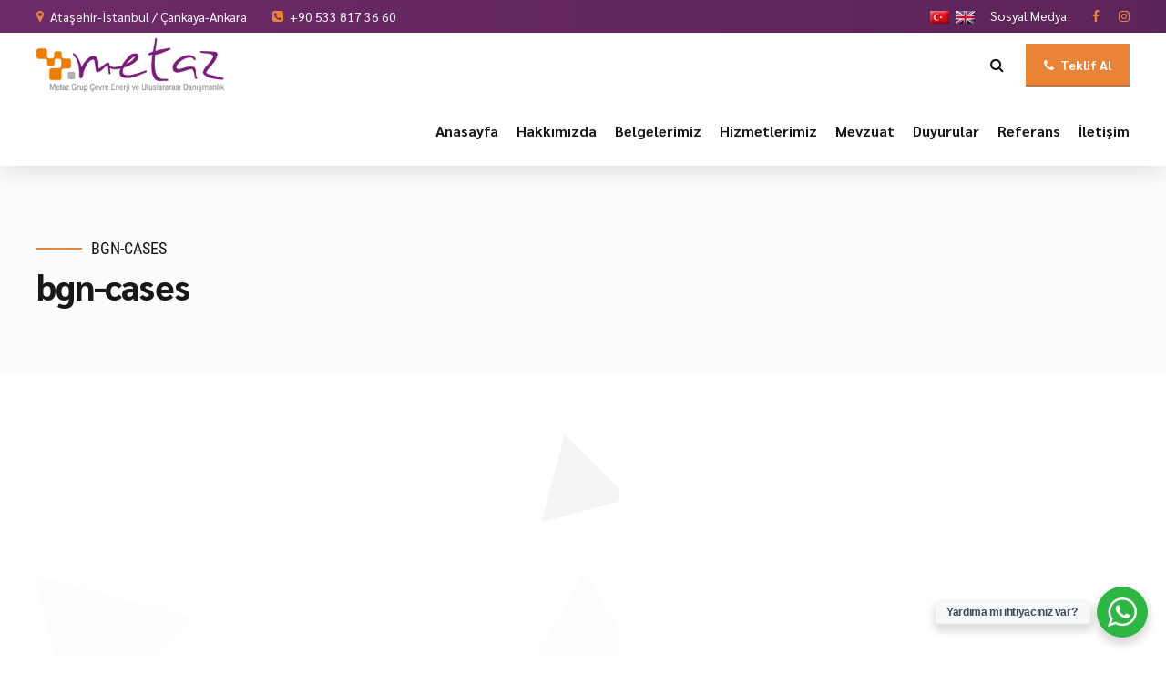

--- FILE ---
content_type: text/html
request_url: https://www.metazgrup.com.tr/bgn-cases/
body_size: 34745
content:
<!DOCTYPE html><html
lang="tr"
prefix="og: https://ogp.me/ns#"  data-bt-theme="Avantage 2.0.6"><head><meta
charset="UTF-8"><meta
name="viewport" content="width=device-width, initial-scale=1, maximum-scale=1, user-scalable=no"><meta
name="mobile-web-app-capable" content="yes"><meta
name="apple-mobile-web-app-capable" content="yes"><title>bgn-cases &#8211; Metaz Grup</title><style>.bt_bb_progress_bar.bt_bb_style_outline.bt_bb_color_scheme_1 .bt_bb_progress_bar_bg,.bt_bb_progress_bar.bt_bb_style_line.bt_bb_color_scheme_1 .bt_bb_progress_bar_bg{background:#191919}.bt_bb_progress_bar.bt_bb_style_outline.bt_bb_color_scheme_1 .bt_bb_progress_bar_inner,.bt_bb_progress_bar.bt_bb_style_line.bt_bb_color_scheme_1 .bt_bb_progress_bar_inner{border-color:#fff;color:#fff}.bt_bb_progress_bar.bt_bb_style_filled.bt_bb_color_scheme_1 .bt_bb_progress_bar_bg{background:#fff}.bt_bb_progress_bar.bt_bb_style_filled.bt_bb_color_scheme_1 .bt_bb_progress_bar_inner{background:#191919;color:#fff}.bt_bb_color_scheme_1.bt_bb_icon .bt_bb_icon_holder{color:#fff}.bt_bb_color_scheme_1.bt_bb_icon:hover a.bt_bb_icon_holder{color:#191919}.bt_bb_color_scheme_1.bt_bb_icon.bt_bb_style_outline .bt_bb_icon_holder:before{background-color:transparent;box-shadow:0 0 0 1px #fff inset;color:#fff}.bt_bb_color_scheme_1.bt_bb_icon.bt_bb_style_outline:hover a.bt_bb_icon_holder:before{background-color:#fff;box-shadow:0 0 0 1em #fff inset;color:#191919}.bt_bb_color_scheme_1.bt_bb_icon.bt_bb_style_filled .bt_bb_icon_holder:before{box-shadow:0 0 0 1em #191919 inset;color:#fff}.bt_bb_color_scheme_1.bt_bb_icon.bt_bb_style_filled:hover a.bt_bb_icon_holder:before{box-shadow:0 0 0 1px #191919 inset;background-color:#fff;color:#191919}.bt_bb_color_scheme_1.bt_bb_icon.bt_bb_style_borderless .bt_bb_icon_holder:before{color:#fff}.bt_bb_color_scheme_1.bt_bb_icon.bt_bb_style_borderless:hover a.bt_bb_icon_holder:before{color:#191919}.bt_bb_color_scheme_1.bt_bb_button.bt_bb_style_outline a{box-shadow:0 0 0 1px #fff inset;color:#fff;background-color:transparent}.bt_bb_color_scheme_1.bt_bb_button.bt_bb_style_outline a:hover{box-shadow:0 0 0 2em #fff inset;color:#191919}.bt_bb_color_scheme_1.bt_bb_button.bt_bb_style_filled a{box-shadow:0 0 0 2em #191919 inset;color:#fff}.bt_bb_color_scheme_1.bt_bb_button.bt_bb_style_filled a:hover{box-shadow:0 0 0 0 #191919 inset;background-color:#fff;color:#191919}.bt_bb_color_scheme_1.bt_bb_button.bt_bb_style_clean a,.bt_bb_color_scheme_1.bt_bb_icon.bt_bb_style_borderless a{color:#fff}.bt_bb_color_scheme_1.bt_bb_button.bt_bb_style_clean a:hover,.bt_bb_color_scheme_1.bt_bb_icon.bt_bb_style_borderless:hover a{color:#191919}.bt_bb_color_scheme_1.bt_bb_style_outline.bt_bb_service .bt_bb_icon_holder{box-shadow:0 0 0 1px #fff inset;color:#fff;background-color:transparent}.bt_bb_color_scheme_1.bt_bb_style_outline.bt_bb_service:hover .bt_bb_icon_holder{box-shadow:0 0 0 1em #fff inset;background-color:#fff;color:#191919}.bt_bb_color_scheme_1.bt_bb_style_filled.bt_bb_service .bt_bb_icon_holder{box-shadow:0 0 0 1em #191919 inset;color:#fff}.bt_bb_color_scheme_1.bt_bb_style_filled.bt_bb_service:hover .bt_bb_icon_holder{box-shadow:0 0 0 1px #191919 inset;background-color:#fff;color:#191919}.bt_bb_color_scheme_1.bt_bb_style_borderless.bt_bb_service .bt_bb_icon_holder{color:#fff}.bt_bb_color_scheme_1.bt_bb_style_borderless.bt_bb_service:hover .bt_bb_icon_holder{color:#191919}.bt_bb_color_scheme_1.bt_bb_headline{color:#fff}.bt_bb_color_scheme_1.bt_bb_headline .bt_bb_headline_superheadline{color:#191919}.bt_bb_tabs.bt_bb_color_scheme_1.bt_bb_style_outline .bt_bb_tabs_header,.bt_bb_tabs.bt_bb_color_scheme_1.bt_bb_style_filled .bt_bb_tabs_header{border-color:#fff}.bt_bb_tabs.bt_bb_color_scheme_1.bt_bb_style_outline .bt_bb_tabs_header li,.bt_bb_tabs.bt_bb_color_scheme_1.bt_bb_style_filled .bt_bb_tabs_header li:hover,.bt_bb_tabs.bt_bb_color_scheme_1.bt_bb_style_filled .bt_bb_tabs_header li.on{border-color:#fff;color:#fff;background-color:transparent}.bt_bb_tabs.bt_bb_color_scheme_1.bt_bb_style_outline .bt_bb_tabs_header li:hover,.bt_bb_tabs.bt_bb_color_scheme_1.bt_bb_style_outline .bt_bb_tabs_header li.on,.bt_bb_tabs.bt_bb_color_scheme_1.bt_bb_style_filled .bt_bb_tabs_header li{background-color:#fff;color:#191919;border-color:#fff}.bt_bb_tabs.bt_bb_color_scheme_1.bt_bb_style_simple .bt_bb_tabs_header li{color:#191919}.bt_bb_tabs.bt_bb_color_scheme_1.bt_bb_style_simple .bt_bb_tabs_header li.on{color:#fff;border-color:#fff}.bt_bb_accordion.bt_bb_color_scheme_1 .bt_bb_accordion_item{border-color:#fff}.bt_bb_accordion.bt_bb_color_scheme_1.bt_bb_style_outline .bt_bb_accordion_item_title{border-color:#fff;color:#fff;background-color:transparent}.bt_bb_accordion.bt_bb_color_scheme_1.bt_bb_style_outline .bt_bb_accordion_item.on .bt_bb_accordion_item_title,.bt_bb_accordion.bt_bb_color_scheme_1.bt_bb_style_outline .bt_bb_accordion_item .bt_bb_accordion_item_title:hover{color:#191919;background-color:#fff}.bt_bb_accordion.bt_bb_color_scheme_1.bt_bb_style_filled .bt_bb_accordion_item .bt_bb_accordion_item_title{color:#191919;background-color:#fff}.bt_bb_accordion.bt_bb_color_scheme_1.bt_bb_style_filled .bt_bb_accordion_item.on .bt_bb_accordion_item_title,.bt_bb_accordion.bt_bb_color_scheme_1.bt_bb_style_filled .bt_bb_accordion_item .bt_bb_accordion_item_title:hover{color:#fff;background-color:transparent}.bt_bb_accordion.bt_bb_color_scheme_1.bt_bb_style_simple .bt_bb_accordion_item .bt_bb_accordion_item_title{color:#fff;border-color:#fff}.bt_bb_accordion.bt_bb_color_scheme_1.bt_bb_style_simple .bt_bb_accordion_item .bt_bb_accordion_item_title:hover,.bt_bb_accordion.bt_bb_color_scheme_1.bt_bb_style_simple .bt_bb_accordion_item.on .bt_bb_accordion_item_title{color:#191919;border-color:#191919}.bt_bb_price_list.bt_bb_color_scheme_1{border-color:#191919}.bt_bb_price_list.bt_bb_color_scheme_1 .bt_bb_price_list_title{color:#fff;background-color:#191919}.bt_bb_price_list.bt_bb_color_scheme_1 ul li{border-color:#191919}.bt_bb_section.bt_bb_color_scheme_1{color:#fff;background-color:#191919}.bt_bb_row.bt_bb_color_scheme_1{color:#fff;background-color:#191919}.bt_bb_column.bt_bb_color_scheme_1{color:#fff;background-color:#191919}.bt_bb_color_scheme_1.bt_bb_icon a{color:#fff}.bt_bb_color_scheme_1.bt_bb_icon:hover a{color:#191919}.bt_bb_color_scheme_1.bt_bb_icon.bt_bb_style_outline .bt_bb_icon_holder:before{background-color:transparent;box-shadow:0 0 0 2px #fff inset;color:#fff}.bt_bb_color_scheme_1.bt_bb_icon.bt_bb_style_outline:hover a.bt_bb_icon_holder:before{background-color:#fff;box-shadow:0 0 0 1em #fff inset;color:#191919}.bt_bb_color_scheme_1.bt_bb_icon.bt_bb_style_filled .bt_bb_icon_holder:before{box-shadow:0 0 0 1em #191919 inset;color:#fff}.bt_bb_color_scheme_1.bt_bb_icon.bt_bb_style_filled:hover a.bt_bb_icon_holder:before{box-shadow:0 0 0 2px #191919 inset;background-color:#fff;color:#191919}.bt_bb_color_scheme_1.bt_bb_icon.bt_bb_style_borderless .bt_bb_icon_holder:before{color:#fff}.bt_bb_color_scheme_1.bt_bb_icon.bt_bb_style_borderless:hover a.bt_bb_icon_holder:before,.bt_bb_color_scheme_1.bt_bb_icon.bt_bb_style_borderless:hover a:hover,.bt_bb_color_scheme_1.bt_bb_icon.bt_bb_style_borderless:hover a.bt_bb_icon_holder>span{color:#191919}.bt_bb_colored_icon_color_scheme_1.bt_bb_icon .bt_bb_icon_colored_icon svg .cls-2{fill:#fff}.bt_bb_colored_icon_color_scheme_1.bt_bb_icon .bt_bb_icon_colored_icon svg .cls-1{fill:#191919}.bt_bb_color_scheme_1.bt_bb_icon.bt_bb_style_outline.bt_bb_shape_slanted_right .bt_bb_icon_holder,.bt_bb_color_scheme_1.bt_bb_icon.bt_bb_style_outline.bt_bb_shape_slanted_left .bt_bb_icon_holder{background-color:transparent;box-shadow:0 0 0 2px #fff inset!important;color:#fff}.bt_bb_color_scheme_1.bt_bb_icon.bt_bb_style_outline.bt_bb_shape_slanted_right:hover a.bt_bb_icon_holder,.bt_bb_color_scheme_1.bt_bb_icon.bt_bb_style_outline.bt_bb_shape_slanted_left:hover a.bt_bb_icon_holder{background-color:#fff;box-shadow:0 0 0 5em #fff inset!important;color:#191919}.bt_bb_color_scheme_1.bt_bb_icon.bt_bb_style_filled.bt_bb_shape_slanted_right .bt_bb_icon_holder,.bt_bb_color_scheme_1.bt_bb_icon.bt_bb_style_filled.bt_bb_shape_slanted_left .bt_bb_icon_holder{box-shadow:0 0 0 5em #191919 inset!important;color:#fff}.bt_bb_color_scheme_1.bt_bb_icon.bt_bb_style_filled.bt_bb_shape_slanted_right:hover a.bt_bb_icon_holder,.bt_bb_color_scheme_1.bt_bb_icon.bt_bb_style_filled.bt_bb_shape_slanted_left:hover a.bt_bb_icon_holder{box-shadow:0 0 0 2px #191919 inset!important;background-color:#fff;color:#191919}.bt_bb_color_scheme_1.bt_bb_button.bt_bb_style_outline{border:0}.bt_bb_color_scheme_1.bt_bb_button.bt_bb_style_outline a{box-shadow:0 0 0 2px #fff inset,0 4px 0 0 rgba(24,24,24,.15) inset;background-color:transparent;color:#fff}.bt_bb_color_scheme_1.bt_bb_button.bt_bb_style_outline:hover a,.bt_bb_color_scheme_1.bt_bb_button.bt_bb_style_outline:hover a:hover{box-shadow:0 0 0 2px #fff inset,0 5px 0 0 rgba(24,24,24,.15) inset,0 3px 10px rgba(0,0,0,.3);background-color:transparent;color:#fff}.bt_bb_color_scheme_1.bt_bb_button.bt_bb_style_filled{border:0}.bt_bb_color_scheme_1.bt_bb_button.bt_bb_style_filled a{background-color:#191919;color:#fff;box-shadow:0 -2px 0 0 rgba(24,24,24,.15) inset}.bt_bb_color_scheme_1.bt_bb_button.bt_bb_style_filled:hover a,.bt_bb_color_scheme_1.bt_bb_button.bt_bb_style_filled a:hover{background-color:#191919;color:#fff;box-shadow:0 -3px 0 0 rgba(24,24,24,.15) inset,0 3px 10px rgba(0,0,0,.3)}.bt_bb_color_scheme_1.bt_bb_button.bt_bb_style_clean a,.bt_bb_color_scheme_1.bt_bb_icon.bt_bb_style_borderless a{color:#fff}.bt_bb_color_scheme_1.bt_bb_button.bt_bb_style_clean:hover a,.bt_bb_color_scheme_1.bt_bb_button.bt_bb_style_clean a:hover,.bt_bb_color_scheme_1.bt_bb_icon.bt_bb_style_borderless:hover a{color:#191919}.bt_bb_color_scheme_1.bt_bb_button.bt_bb_style_lined a{color:#fff}.bt_bb_color_scheme_1.bt_bb_button.bt_bb_style_lined a:after{background:#191919}.bt_bb_color_scheme_1.bt_bb_button.bt_bb_style_lined a:hover{color:#191919}.bt_bb_color_scheme_1.bt_bb_style_outline.bt_bb_service .bt_bb_icon_holder,.bt_bb_color_scheme_1.bt_bb_style_outline.bt_bb_service:hover .bt_bb_icon_holder{box-shadow:0 0 0 2px #fff inset;color:#fff;background-color:transparent}.bt_bb_color_scheme_1.bt_bb_style_outline.bt_bb_service:hover a.bt_bb_icon_holder:hover{box-shadow:0 0 0 1em #fff inset;background-color:#fff;color:#191919!important}.bt_bb_color_scheme_1.bt_bb_style_filled.bt_bb_service .bt_bb_icon_holder,.bt_bb_color_scheme_1.bt_bb_style_filled.bt_bb_service:hover .bt_bb_icon_holder{box-shadow:0 0 0 1em #191919 inset;color:#fff;background-color:transparent}.bt_bb_color_scheme_1.bt_bb_style_filled.bt_bb_service:hover a.bt_bb_icon_holder:hover{box-shadow:0 0 0 2px #191919 inset;background-color:transparent;color:#191919!important}.bt_bb_color_scheme_1.bt_bb_style_borderless.bt_bb_service .bt_bb_icon_holder,.bt_bb_color_scheme_1.bt_bb_style_borderless.bt_bb_service:hover .bt_bb_icon_holder{color:#fff}.bt_bb_color_scheme_1.bt_bb_style_borderless.bt_bb_service:hover a.bt_bb_icon_holder:hover{color:#191919}.bt_bb_color_scheme_1.bt_bb_headline{color:#fff}.bt_bb_color_scheme_1.bt_bb_headline .bt_bb_headline_superheadline{color:#fff}.bt_bb_color_scheme_1.bt_bb_price_list{color:#fff}.bt_bb_color_scheme_1.bt_bb_price_list .bt_bb_price_list_price,.bt_bb_color_scheme_1.bt_bb_price_list ul li:before{color:#191919}.bt_bb_color_scheme_1.bt_bb_price_list .bt_bb_icon.bt_bb_style_outline .bt_bb_icon_holder:before{box-shadow:0 0 0 2px #191919 inset;color:#191919}.bt_bb_color_scheme_1.bt_bb_price_list .bt_bb_icon.bt_bb_style_filled .bt_bb_icon_holder:before{box-shadow:0 0 0 2em #191919 inset;color:#FFF}.bt_bb_color_scheme_1.bt_bb_price_list .bt_bb_icon.bt_bb_style_borderless .bt_bb_icon_holder:before{color:#191919}.bt_bb_color_scheme_1.bt_bb_price_list .bt_bb_icon.bt_bb_style_outline.bt_bb_shape_slanted_left .bt_bb_icon_holder,.bt_bb_color_scheme_1.bt_bb_price_list .bt_bb_icon.bt_bb_style_outline.bt_bb_shape_slanted_right .bt_bb_icon_holder{box-shadow:0 0 0 2px #191919 inset!important;color:#191919}.bt_bb_color_scheme_1.bt_bb_price_list .bt_bb_icon.bt_bb_style_outline.bt_bb_shape_slanted_left .bt_bb_icon_holder:before,.bt_bb_color_scheme_1.bt_bb_price_list .bt_bb_icon.bt_bb_style_outline.bt_bb_shape_slanted_right .bt_bb_icon_holder:before{color:currentColor}.bt_bb_color_scheme_1.bt_bb_price_list .bt_bb_icon.bt_bb_style_filled.bt_bb_shape_slanted_left .bt_bb_icon_holder,.bt_bb_color_scheme_1.bt_bb_price_list .bt_bb_icon.bt_bb_style_filled.bt_bb_shape_slanted_right .bt_bb_icon_holder{box-shadow:0 0 0 4.5em #191919 inset!important;color:#FFF}.bt_bb_color_scheme_1.bt_bb_price_list .bt_bb_icon.bt_bb_style_filled.bt_bb_shape_slanted_left .bt_bb_icon_holder:before,.bt_bb_color_scheme_1.bt_bb_price_list .bt_bb_icon.bt_bb_style_filled.bt_bb_shape_slanted_right .bt_bb_icon_holder:before{color:currentColor}.bt_bb_section.bt_bb_color_scheme_1{color:#fff;background-color:#191919}.bt_bb_color_scheme_1 .bt_bb_latest_posts .bt_bb_latest_posts_item .bt_bb_latest_posts_title_excerpt_holder:before{background-color:#191919!important}.bt_bb_color_scheme_1 .bt_bb_masonry_post_grid .bt_bb_grid_item_post_content:before,.bt_bb_color_scheme_1 .bt_bb_masonry_portfolio_grid .bt_bb_grid_item_post_content:before{background-color:#191919!important}.bt_bb_color_scheme_1 .bt_bb_google_maps.bt_bb_google_maps_with_content .bt_bb_google_maps_content .bt_bb_google_maps_content_wrapper .bt_bb_google_maps_location{background-color:#191919;color:#fff}.bt_bb_color_scheme_1 .btWorkingHours .bt_bb_working_hours_inner_row:after{border-color:#ffffff!important}.bt_bb_color_scheme_1 .bt_bb_accordion.bt_bb_style_simple .bt_bb_accordion_item .bt_bb_accordion_item_title:after,.bt_bb_color_scheme_1.bt_bb_accordion.bt_bb_style_simple .bt_bb_accordion_item .bt_bb_accordion_item_title:after{background-color:#fff}.bt_bb_color_scheme_1 .bt_bb_accordion.bt_bb_style_simple .bt_bb_accordion_item.on .bt_bb_accordion_item_title:after,.bt_bb_color_scheme_1.bt_bb_accordion.bt_bb_style_simple .bt_bb_accordion_item.on .bt_bb_accordion_item_title:after{background-color:#191919}.bt_bb_color_scheme_1.bt_bb_progress_bar.bt_bb_style_line .bt_bb_progress_bar_inner{color:currentColor}.bt_bb_color_scheme_1.bt_bb_progress_bar.bt_bb_style_line .bt_bb_progress_bar_inner .bt_bb_progress_bar_percent{color:#fff}.bt_bb_color_scheme_1.bt_bb_splitted_headline .bt_bb_splitted_headline_first,.bt_bb_color_scheme_1.bt_bb_splitted_headline .bt_bb_splitted_headline_second{color:#fff}.bt_bb_color_scheme_1.bt_bb_splitted_headline .bt_bb_splitted_headline_line{background-color:#191919}.bt_bb_colored_icon_color_scheme_1.bt_bb_service .bt_bb_service_colored_icon svg .cls-2{fill:#fff}.bt_bb_colored_icon_color_scheme_1.bt_bb_service .bt_bb_service_colored_icon svg .cls-1{fill:#191919}</style><style>.bt_bb_progress_bar.bt_bb_style_outline.bt_bb_color_scheme_2 .bt_bb_progress_bar_bg,.bt_bb_progress_bar.bt_bb_style_line.bt_bb_color_scheme_2 .bt_bb_progress_bar_bg{background:#fff}.bt_bb_progress_bar.bt_bb_style_outline.bt_bb_color_scheme_2 .bt_bb_progress_bar_inner,.bt_bb_progress_bar.bt_bb_style_line.bt_bb_color_scheme_2 .bt_bb_progress_bar_inner{border-color:#191919;color:#191919}.bt_bb_progress_bar.bt_bb_style_filled.bt_bb_color_scheme_2 .bt_bb_progress_bar_bg{background:#191919}.bt_bb_progress_bar.bt_bb_style_filled.bt_bb_color_scheme_2 .bt_bb_progress_bar_inner{background:#fff;color:#191919}.bt_bb_color_scheme_2.bt_bb_icon .bt_bb_icon_holder{color:#191919}.bt_bb_color_scheme_2.bt_bb_icon:hover a.bt_bb_icon_holder{color:#fff}.bt_bb_color_scheme_2.bt_bb_icon.bt_bb_style_outline .bt_bb_icon_holder:before{background-color:transparent;box-shadow:0 0 0 1px #191919 inset;color:#191919}.bt_bb_color_scheme_2.bt_bb_icon.bt_bb_style_outline:hover a.bt_bb_icon_holder:before{background-color:#191919;box-shadow:0 0 0 1em #191919 inset;color:#fff}.bt_bb_color_scheme_2.bt_bb_icon.bt_bb_style_filled .bt_bb_icon_holder:before{box-shadow:0 0 0 1em #fff inset;color:#191919}.bt_bb_color_scheme_2.bt_bb_icon.bt_bb_style_filled:hover a.bt_bb_icon_holder:before{box-shadow:0 0 0 1px #fff inset;background-color:#191919;color:#fff}.bt_bb_color_scheme_2.bt_bb_icon.bt_bb_style_borderless .bt_bb_icon_holder:before{color:#191919}.bt_bb_color_scheme_2.bt_bb_icon.bt_bb_style_borderless:hover a.bt_bb_icon_holder:before{color:#fff}.bt_bb_color_scheme_2.bt_bb_button.bt_bb_style_outline a{box-shadow:0 0 0 1px #191919 inset;color:#191919;background-color:transparent}.bt_bb_color_scheme_2.bt_bb_button.bt_bb_style_outline a:hover{box-shadow:0 0 0 2em #191919 inset;color:#fff}.bt_bb_color_scheme_2.bt_bb_button.bt_bb_style_filled a{box-shadow:0 0 0 2em #fff inset;color:#191919}.bt_bb_color_scheme_2.bt_bb_button.bt_bb_style_filled a:hover{box-shadow:0 0 0 0 #fff inset;background-color:#191919;color:#fff}.bt_bb_color_scheme_2.bt_bb_button.bt_bb_style_clean a,.bt_bb_color_scheme_2.bt_bb_icon.bt_bb_style_borderless a{color:#191919}.bt_bb_color_scheme_2.bt_bb_button.bt_bb_style_clean a:hover,.bt_bb_color_scheme_2.bt_bb_icon.bt_bb_style_borderless:hover a{color:#fff}.bt_bb_color_scheme_2.bt_bb_style_outline.bt_bb_service .bt_bb_icon_holder{box-shadow:0 0 0 1px #191919 inset;color:#191919;background-color:transparent}.bt_bb_color_scheme_2.bt_bb_style_outline.bt_bb_service:hover .bt_bb_icon_holder{box-shadow:0 0 0 1em #191919 inset;background-color:#191919;color:#fff}.bt_bb_color_scheme_2.bt_bb_style_filled.bt_bb_service .bt_bb_icon_holder{box-shadow:0 0 0 1em #fff inset;color:#191919}.bt_bb_color_scheme_2.bt_bb_style_filled.bt_bb_service:hover .bt_bb_icon_holder{box-shadow:0 0 0 1px #fff inset;background-color:#191919;color:#fff}.bt_bb_color_scheme_2.bt_bb_style_borderless.bt_bb_service .bt_bb_icon_holder{color:#191919}.bt_bb_color_scheme_2.bt_bb_style_borderless.bt_bb_service:hover .bt_bb_icon_holder{color:#fff}.bt_bb_color_scheme_2.bt_bb_headline{color:#191919}.bt_bb_color_scheme_2.bt_bb_headline .bt_bb_headline_superheadline{color:#fff}.bt_bb_tabs.bt_bb_color_scheme_2.bt_bb_style_outline .bt_bb_tabs_header,.bt_bb_tabs.bt_bb_color_scheme_2.bt_bb_style_filled .bt_bb_tabs_header{border-color:#191919}.bt_bb_tabs.bt_bb_color_scheme_2.bt_bb_style_outline .bt_bb_tabs_header li,.bt_bb_tabs.bt_bb_color_scheme_2.bt_bb_style_filled .bt_bb_tabs_header li:hover,.bt_bb_tabs.bt_bb_color_scheme_2.bt_bb_style_filled .bt_bb_tabs_header li.on{border-color:#191919;color:#191919;background-color:transparent}.bt_bb_tabs.bt_bb_color_scheme_2.bt_bb_style_outline .bt_bb_tabs_header li:hover,.bt_bb_tabs.bt_bb_color_scheme_2.bt_bb_style_outline .bt_bb_tabs_header li.on,.bt_bb_tabs.bt_bb_color_scheme_2.bt_bb_style_filled .bt_bb_tabs_header li{background-color:#191919;color:#fff;border-color:#191919}.bt_bb_tabs.bt_bb_color_scheme_2.bt_bb_style_simple .bt_bb_tabs_header li{color:#fff}.bt_bb_tabs.bt_bb_color_scheme_2.bt_bb_style_simple .bt_bb_tabs_header li.on{color:#191919;border-color:#191919}.bt_bb_accordion.bt_bb_color_scheme_2 .bt_bb_accordion_item{border-color:#191919}.bt_bb_accordion.bt_bb_color_scheme_2.bt_bb_style_outline .bt_bb_accordion_item_title{border-color:#191919;color:#191919;background-color:transparent}.bt_bb_accordion.bt_bb_color_scheme_2.bt_bb_style_outline .bt_bb_accordion_item.on .bt_bb_accordion_item_title,.bt_bb_accordion.bt_bb_color_scheme_2.bt_bb_style_outline .bt_bb_accordion_item .bt_bb_accordion_item_title:hover{color:#fff;background-color:#191919}.bt_bb_accordion.bt_bb_color_scheme_2.bt_bb_style_filled .bt_bb_accordion_item .bt_bb_accordion_item_title{color:#fff;background-color:#191919}.bt_bb_accordion.bt_bb_color_scheme_2.bt_bb_style_filled .bt_bb_accordion_item.on .bt_bb_accordion_item_title,.bt_bb_accordion.bt_bb_color_scheme_2.bt_bb_style_filled .bt_bb_accordion_item .bt_bb_accordion_item_title:hover{color:#191919;background-color:transparent}.bt_bb_accordion.bt_bb_color_scheme_2.bt_bb_style_simple .bt_bb_accordion_item .bt_bb_accordion_item_title{color:#191919;border-color:#191919}.bt_bb_accordion.bt_bb_color_scheme_2.bt_bb_style_simple .bt_bb_accordion_item .bt_bb_accordion_item_title:hover,.bt_bb_accordion.bt_bb_color_scheme_2.bt_bb_style_simple .bt_bb_accordion_item.on .bt_bb_accordion_item_title{color:#fff;border-color:#fff}.bt_bb_price_list.bt_bb_color_scheme_2{border-color:#fff}.bt_bb_price_list.bt_bb_color_scheme_2 .bt_bb_price_list_title{color:#191919;background-color:#fff}.bt_bb_price_list.bt_bb_color_scheme_2 ul li{border-color:#fff}.bt_bb_section.bt_bb_color_scheme_2{color:#191919;background-color:#fff}.bt_bb_row.bt_bb_color_scheme_2{color:#191919;background-color:#fff}.bt_bb_column.bt_bb_color_scheme_2{color:#191919;background-color:#fff}.bt_bb_color_scheme_2.bt_bb_icon a{color:#191919}.bt_bb_color_scheme_2.bt_bb_icon:hover a{color:#fff}.bt_bb_color_scheme_2.bt_bb_icon.bt_bb_style_outline .bt_bb_icon_holder:before{background-color:transparent;box-shadow:0 0 0 2px #191919 inset;color:#191919}.bt_bb_color_scheme_2.bt_bb_icon.bt_bb_style_outline:hover a.bt_bb_icon_holder:before{background-color:#191919;box-shadow:0 0 0 1em #191919 inset;color:#fff}.bt_bb_color_scheme_2.bt_bb_icon.bt_bb_style_filled .bt_bb_icon_holder:before{box-shadow:0 0 0 1em #fff inset;color:#191919}.bt_bb_color_scheme_2.bt_bb_icon.bt_bb_style_filled:hover a.bt_bb_icon_holder:before{box-shadow:0 0 0 2px #fff inset;background-color:#191919;color:#fff}.bt_bb_color_scheme_2.bt_bb_icon.bt_bb_style_borderless .bt_bb_icon_holder:before{color:#191919}.bt_bb_color_scheme_2.bt_bb_icon.bt_bb_style_borderless:hover a.bt_bb_icon_holder:before,.bt_bb_color_scheme_2.bt_bb_icon.bt_bb_style_borderless:hover a:hover,.bt_bb_color_scheme_2.bt_bb_icon.bt_bb_style_borderless:hover a.bt_bb_icon_holder>span{color:#fff}.bt_bb_colored_icon_color_scheme_2.bt_bb_icon .bt_bb_icon_colored_icon svg .cls-2{fill:#191919}.bt_bb_colored_icon_color_scheme_2.bt_bb_icon .bt_bb_icon_colored_icon svg .cls-1{fill:#fff}.bt_bb_color_scheme_2.bt_bb_icon.bt_bb_style_outline.bt_bb_shape_slanted_right .bt_bb_icon_holder,.bt_bb_color_scheme_2.bt_bb_icon.bt_bb_style_outline.bt_bb_shape_slanted_left .bt_bb_icon_holder{background-color:transparent;box-shadow:0 0 0 2px #191919 inset!important;color:#191919}.bt_bb_color_scheme_2.bt_bb_icon.bt_bb_style_outline.bt_bb_shape_slanted_right:hover a.bt_bb_icon_holder,.bt_bb_color_scheme_2.bt_bb_icon.bt_bb_style_outline.bt_bb_shape_slanted_left:hover a.bt_bb_icon_holder{background-color:#191919;box-shadow:0 0 0 5em #191919 inset!important;color:#fff}.bt_bb_color_scheme_2.bt_bb_icon.bt_bb_style_filled.bt_bb_shape_slanted_right .bt_bb_icon_holder,.bt_bb_color_scheme_2.bt_bb_icon.bt_bb_style_filled.bt_bb_shape_slanted_left .bt_bb_icon_holder{box-shadow:0 0 0 5em #fff inset!important;color:#191919}.bt_bb_color_scheme_2.bt_bb_icon.bt_bb_style_filled.bt_bb_shape_slanted_right:hover a.bt_bb_icon_holder,.bt_bb_color_scheme_2.bt_bb_icon.bt_bb_style_filled.bt_bb_shape_slanted_left:hover a.bt_bb_icon_holder{box-shadow:0 0 0 2px #fff inset!important;background-color:#191919;color:#fff}.bt_bb_color_scheme_2.bt_bb_button.bt_bb_style_outline{border:0}.bt_bb_color_scheme_2.bt_bb_button.bt_bb_style_outline a{box-shadow:0 0 0 2px #191919 inset,0 4px 0 0 rgba(24,24,24,.15) inset;background-color:transparent;color:#191919}.bt_bb_color_scheme_2.bt_bb_button.bt_bb_style_outline:hover a,.bt_bb_color_scheme_2.bt_bb_button.bt_bb_style_outline:hover a:hover{box-shadow:0 0 0 2px #191919 inset,0 5px 0 0 rgba(24,24,24,.15) inset,0 3px 10px rgba(0,0,0,.3);background-color:transparent;color:#191919}.bt_bb_color_scheme_2.bt_bb_button.bt_bb_style_filled{border:0}.bt_bb_color_scheme_2.bt_bb_button.bt_bb_style_filled a{background-color:#fff;color:#191919;box-shadow:0 -2px 0 0 rgba(24,24,24,.15) inset}.bt_bb_color_scheme_2.bt_bb_button.bt_bb_style_filled:hover a,.bt_bb_color_scheme_2.bt_bb_button.bt_bb_style_filled a:hover{background-color:#fff;color:#191919;box-shadow:0 -3px 0 0 rgba(24,24,24,.15) inset,0 3px 10px rgba(0,0,0,.3)}.bt_bb_color_scheme_2.bt_bb_button.bt_bb_style_clean a,.bt_bb_color_scheme_2.bt_bb_icon.bt_bb_style_borderless a{color:#191919}.bt_bb_color_scheme_2.bt_bb_button.bt_bb_style_clean:hover a,.bt_bb_color_scheme_2.bt_bb_button.bt_bb_style_clean a:hover,.bt_bb_color_scheme_2.bt_bb_icon.bt_bb_style_borderless:hover a{color:#fff}.bt_bb_color_scheme_2.bt_bb_button.bt_bb_style_lined a{color:#191919}.bt_bb_color_scheme_2.bt_bb_button.bt_bb_style_lined a:after{background:#fff}.bt_bb_color_scheme_2.bt_bb_button.bt_bb_style_lined a:hover{color:#fff}.bt_bb_color_scheme_2.bt_bb_style_outline.bt_bb_service .bt_bb_icon_holder,.bt_bb_color_scheme_2.bt_bb_style_outline.bt_bb_service:hover .bt_bb_icon_holder{box-shadow:0 0 0 2px #191919 inset;color:#191919;background-color:transparent}.bt_bb_color_scheme_2.bt_bb_style_outline.bt_bb_service:hover a.bt_bb_icon_holder:hover{box-shadow:0 0 0 1em #191919 inset;background-color:#191919;color:#ffffff!important}.bt_bb_color_scheme_2.bt_bb_style_filled.bt_bb_service .bt_bb_icon_holder,.bt_bb_color_scheme_2.bt_bb_style_filled.bt_bb_service:hover .bt_bb_icon_holder{box-shadow:0 0 0 1em #fff inset;color:#191919;background-color:transparent}.bt_bb_color_scheme_2.bt_bb_style_filled.bt_bb_service:hover a.bt_bb_icon_holder:hover{box-shadow:0 0 0 2px #fff inset;background-color:transparent;color:#ffffff!important}.bt_bb_color_scheme_2.bt_bb_style_borderless.bt_bb_service .bt_bb_icon_holder,.bt_bb_color_scheme_2.bt_bb_style_borderless.bt_bb_service:hover .bt_bb_icon_holder{color:#191919}.bt_bb_color_scheme_2.bt_bb_style_borderless.bt_bb_service:hover a.bt_bb_icon_holder:hover{color:#fff}.bt_bb_color_scheme_2.bt_bb_headline{color:#191919}.bt_bb_color_scheme_2.bt_bb_headline .bt_bb_headline_superheadline{color:#191919}.bt_bb_color_scheme_2.bt_bb_price_list{color:#191919}.bt_bb_color_scheme_2.bt_bb_price_list .bt_bb_price_list_price,.bt_bb_color_scheme_2.bt_bb_price_list ul li:before{color:#fff}.bt_bb_color_scheme_2.bt_bb_price_list .bt_bb_icon.bt_bb_style_outline .bt_bb_icon_holder:before{box-shadow:0 0 0 2px #fff inset;color:#fff}.bt_bb_color_scheme_2.bt_bb_price_list .bt_bb_icon.bt_bb_style_filled .bt_bb_icon_holder:before{box-shadow:0 0 0 2em #fff inset;color:#FFF}.bt_bb_color_scheme_2.bt_bb_price_list .bt_bb_icon.bt_bb_style_borderless .bt_bb_icon_holder:before{color:#fff}.bt_bb_color_scheme_2.bt_bb_price_list .bt_bb_icon.bt_bb_style_outline.bt_bb_shape_slanted_left .bt_bb_icon_holder,.bt_bb_color_scheme_2.bt_bb_price_list .bt_bb_icon.bt_bb_style_outline.bt_bb_shape_slanted_right .bt_bb_icon_holder{box-shadow:0 0 0 2px #fff inset!important;color:#fff}.bt_bb_color_scheme_2.bt_bb_price_list .bt_bb_icon.bt_bb_style_outline.bt_bb_shape_slanted_left .bt_bb_icon_holder:before,.bt_bb_color_scheme_2.bt_bb_price_list .bt_bb_icon.bt_bb_style_outline.bt_bb_shape_slanted_right .bt_bb_icon_holder:before{color:currentColor}.bt_bb_color_scheme_2.bt_bb_price_list .bt_bb_icon.bt_bb_style_filled.bt_bb_shape_slanted_left .bt_bb_icon_holder,.bt_bb_color_scheme_2.bt_bb_price_list .bt_bb_icon.bt_bb_style_filled.bt_bb_shape_slanted_right .bt_bb_icon_holder{box-shadow:0 0 0 4.5em #fff inset!important;color:#FFF}.bt_bb_color_scheme_2.bt_bb_price_list .bt_bb_icon.bt_bb_style_filled.bt_bb_shape_slanted_left .bt_bb_icon_holder:before,.bt_bb_color_scheme_2.bt_bb_price_list .bt_bb_icon.bt_bb_style_filled.bt_bb_shape_slanted_right .bt_bb_icon_holder:before{color:currentColor}.bt_bb_section.bt_bb_color_scheme_2{color:#191919;background-color:#fff}.bt_bb_color_scheme_2 .bt_bb_latest_posts .bt_bb_latest_posts_item .bt_bb_latest_posts_title_excerpt_holder:before{background-color:#ffffff!important}.bt_bb_color_scheme_2 .bt_bb_masonry_post_grid .bt_bb_grid_item_post_content:before,.bt_bb_color_scheme_2 .bt_bb_masonry_portfolio_grid .bt_bb_grid_item_post_content:before{background-color:#ffffff!important}.bt_bb_color_scheme_2 .bt_bb_google_maps.bt_bb_google_maps_with_content .bt_bb_google_maps_content .bt_bb_google_maps_content_wrapper .bt_bb_google_maps_location{background-color:#fff;color:#191919}.bt_bb_color_scheme_2 .btWorkingHours .bt_bb_working_hours_inner_row:after{border-color:#191919!important}.bt_bb_color_scheme_2 .bt_bb_accordion.bt_bb_style_simple .bt_bb_accordion_item .bt_bb_accordion_item_title:after,.bt_bb_color_scheme_2.bt_bb_accordion.bt_bb_style_simple .bt_bb_accordion_item .bt_bb_accordion_item_title:after{background-color:#191919}.bt_bb_color_scheme_2 .bt_bb_accordion.bt_bb_style_simple .bt_bb_accordion_item.on .bt_bb_accordion_item_title:after,.bt_bb_color_scheme_2.bt_bb_accordion.bt_bb_style_simple .bt_bb_accordion_item.on .bt_bb_accordion_item_title:after{background-color:#fff}.bt_bb_color_scheme_2.bt_bb_progress_bar.bt_bb_style_line .bt_bb_progress_bar_inner{color:currentColor}.bt_bb_color_scheme_2.bt_bb_progress_bar.bt_bb_style_line .bt_bb_progress_bar_inner .bt_bb_progress_bar_percent{color:#191919}.bt_bb_color_scheme_2.bt_bb_splitted_headline .bt_bb_splitted_headline_first,.bt_bb_color_scheme_2.bt_bb_splitted_headline .bt_bb_splitted_headline_second{color:#191919}.bt_bb_color_scheme_2.bt_bb_splitted_headline .bt_bb_splitted_headline_line{background-color:#fff}.bt_bb_colored_icon_color_scheme_2.bt_bb_service .bt_bb_service_colored_icon svg .cls-2{fill:#191919}.bt_bb_colored_icon_color_scheme_2.bt_bb_service .bt_bb_service_colored_icon svg .cls-1{fill:#fff}</style><style>.bt_bb_progress_bar.bt_bb_style_outline.bt_bb_color_scheme_3 .bt_bb_progress_bar_bg,.bt_bb_progress_bar.bt_bb_style_line.bt_bb_color_scheme_3 .bt_bb_progress_bar_bg{background:#191919}.bt_bb_progress_bar.bt_bb_style_outline.bt_bb_color_scheme_3 .bt_bb_progress_bar_inner,.bt_bb_progress_bar.bt_bb_style_line.bt_bb_color_scheme_3 .bt_bb_progress_bar_inner{border-color:#ea8336;color:#ea8336}.bt_bb_progress_bar.bt_bb_style_filled.bt_bb_color_scheme_3 .bt_bb_progress_bar_bg{background:#ea8336}.bt_bb_progress_bar.bt_bb_style_filled.bt_bb_color_scheme_3 .bt_bb_progress_bar_inner{background:#191919;color:#ea8336}.bt_bb_color_scheme_3.bt_bb_icon .bt_bb_icon_holder{color:#ea8336}.bt_bb_color_scheme_3.bt_bb_icon:hover a.bt_bb_icon_holder{color:#191919}.bt_bb_color_scheme_3.bt_bb_icon.bt_bb_style_outline .bt_bb_icon_holder:before{background-color:transparent;box-shadow:0 0 0 1px #ea8336 inset;color:#ea8336}.bt_bb_color_scheme_3.bt_bb_icon.bt_bb_style_outline:hover a.bt_bb_icon_holder:before{background-color:#ea8336;box-shadow:0 0 0 1em #ea8336 inset;color:#191919}.bt_bb_color_scheme_3.bt_bb_icon.bt_bb_style_filled .bt_bb_icon_holder:before{box-shadow:0 0 0 1em #191919 inset;color:#ea8336}.bt_bb_color_scheme_3.bt_bb_icon.bt_bb_style_filled:hover a.bt_bb_icon_holder:before{box-shadow:0 0 0 1px #191919 inset;background-color:#ea8336;color:#191919}.bt_bb_color_scheme_3.bt_bb_icon.bt_bb_style_borderless .bt_bb_icon_holder:before{color:#ea8336}.bt_bb_color_scheme_3.bt_bb_icon.bt_bb_style_borderless:hover a.bt_bb_icon_holder:before{color:#191919}.bt_bb_color_scheme_3.bt_bb_button.bt_bb_style_outline a{box-shadow:0 0 0 1px #ea8336 inset;color:#ea8336;background-color:transparent}.bt_bb_color_scheme_3.bt_bb_button.bt_bb_style_outline a:hover{box-shadow:0 0 0 2em #ea8336 inset;color:#191919}.bt_bb_color_scheme_3.bt_bb_button.bt_bb_style_filled a{box-shadow:0 0 0 2em #191919 inset;color:#ea8336}.bt_bb_color_scheme_3.bt_bb_button.bt_bb_style_filled a:hover{box-shadow:0 0 0 0 #191919 inset;background-color:#ea8336;color:#191919}.bt_bb_color_scheme_3.bt_bb_button.bt_bb_style_clean a,.bt_bb_color_scheme_3.bt_bb_icon.bt_bb_style_borderless a{color:#ea8336}.bt_bb_color_scheme_3.bt_bb_button.bt_bb_style_clean a:hover,.bt_bb_color_scheme_3.bt_bb_icon.bt_bb_style_borderless:hover a{color:#191919}.bt_bb_color_scheme_3.bt_bb_style_outline.bt_bb_service .bt_bb_icon_holder{box-shadow:0 0 0 1px #ea8336 inset;color:#ea8336;background-color:transparent}.bt_bb_color_scheme_3.bt_bb_style_outline.bt_bb_service:hover .bt_bb_icon_holder{box-shadow:0 0 0 1em #ea8336 inset;background-color:#ea8336;color:#191919}.bt_bb_color_scheme_3.bt_bb_style_filled.bt_bb_service .bt_bb_icon_holder{box-shadow:0 0 0 1em #191919 inset;color:#ea8336}.bt_bb_color_scheme_3.bt_bb_style_filled.bt_bb_service:hover .bt_bb_icon_holder{box-shadow:0 0 0 1px #191919 inset;background-color:#ea8336;color:#191919}.bt_bb_color_scheme_3.bt_bb_style_borderless.bt_bb_service .bt_bb_icon_holder{color:#ea8336}.bt_bb_color_scheme_3.bt_bb_style_borderless.bt_bb_service:hover .bt_bb_icon_holder{color:#191919}.bt_bb_color_scheme_3.bt_bb_headline{color:#ea8336}.bt_bb_color_scheme_3.bt_bb_headline .bt_bb_headline_superheadline{color:#191919}.bt_bb_tabs.bt_bb_color_scheme_3.bt_bb_style_outline .bt_bb_tabs_header,.bt_bb_tabs.bt_bb_color_scheme_3.bt_bb_style_filled .bt_bb_tabs_header{border-color:#ea8336}.bt_bb_tabs.bt_bb_color_scheme_3.bt_bb_style_outline .bt_bb_tabs_header li,.bt_bb_tabs.bt_bb_color_scheme_3.bt_bb_style_filled .bt_bb_tabs_header li:hover,.bt_bb_tabs.bt_bb_color_scheme_3.bt_bb_style_filled .bt_bb_tabs_header li.on{border-color:#ea8336;color:#ea8336;background-color:transparent}.bt_bb_tabs.bt_bb_color_scheme_3.bt_bb_style_outline .bt_bb_tabs_header li:hover,.bt_bb_tabs.bt_bb_color_scheme_3.bt_bb_style_outline .bt_bb_tabs_header li.on,.bt_bb_tabs.bt_bb_color_scheme_3.bt_bb_style_filled .bt_bb_tabs_header li{background-color:#ea8336;color:#191919;border-color:#ea8336}.bt_bb_tabs.bt_bb_color_scheme_3.bt_bb_style_simple .bt_bb_tabs_header li{color:#191919}.bt_bb_tabs.bt_bb_color_scheme_3.bt_bb_style_simple .bt_bb_tabs_header li.on{color:#ea8336;border-color:#ea8336}.bt_bb_accordion.bt_bb_color_scheme_3 .bt_bb_accordion_item{border-color:#ea8336}.bt_bb_accordion.bt_bb_color_scheme_3.bt_bb_style_outline .bt_bb_accordion_item_title{border-color:#ea8336;color:#ea8336;background-color:transparent}.bt_bb_accordion.bt_bb_color_scheme_3.bt_bb_style_outline .bt_bb_accordion_item.on .bt_bb_accordion_item_title,.bt_bb_accordion.bt_bb_color_scheme_3.bt_bb_style_outline .bt_bb_accordion_item .bt_bb_accordion_item_title:hover{color:#191919;background-color:#ea8336}.bt_bb_accordion.bt_bb_color_scheme_3.bt_bb_style_filled .bt_bb_accordion_item .bt_bb_accordion_item_title{color:#191919;background-color:#ea8336}.bt_bb_accordion.bt_bb_color_scheme_3.bt_bb_style_filled .bt_bb_accordion_item.on .bt_bb_accordion_item_title,.bt_bb_accordion.bt_bb_color_scheme_3.bt_bb_style_filled .bt_bb_accordion_item .bt_bb_accordion_item_title:hover{color:#ea8336;background-color:transparent}.bt_bb_accordion.bt_bb_color_scheme_3.bt_bb_style_simple .bt_bb_accordion_item .bt_bb_accordion_item_title{color:#ea8336;border-color:#ea8336}.bt_bb_accordion.bt_bb_color_scheme_3.bt_bb_style_simple .bt_bb_accordion_item .bt_bb_accordion_item_title:hover,.bt_bb_accordion.bt_bb_color_scheme_3.bt_bb_style_simple .bt_bb_accordion_item.on .bt_bb_accordion_item_title{color:#191919;border-color:#191919}.bt_bb_price_list.bt_bb_color_scheme_3{border-color:#191919}.bt_bb_price_list.bt_bb_color_scheme_3 .bt_bb_price_list_title{color:#ea8336;background-color:#191919}.bt_bb_price_list.bt_bb_color_scheme_3 ul li{border-color:#191919}.bt_bb_section.bt_bb_color_scheme_3{color:#ea8336;background-color:#191919}.bt_bb_row.bt_bb_color_scheme_3{color:#ea8336;background-color:#191919}.bt_bb_column.bt_bb_color_scheme_3{color:#ea8336;background-color:#191919}.bt_bb_color_scheme_3.bt_bb_icon a{color:#ea8336}.bt_bb_color_scheme_3.bt_bb_icon:hover a{color:#191919}.bt_bb_color_scheme_3.bt_bb_icon.bt_bb_style_outline .bt_bb_icon_holder:before{background-color:transparent;box-shadow:0 0 0 2px #ea8336 inset;color:#ea8336}.bt_bb_color_scheme_3.bt_bb_icon.bt_bb_style_outline:hover a.bt_bb_icon_holder:before{background-color:#ea8336;box-shadow:0 0 0 1em #ea8336 inset;color:#191919}.bt_bb_color_scheme_3.bt_bb_icon.bt_bb_style_filled .bt_bb_icon_holder:before{box-shadow:0 0 0 1em #191919 inset;color:#ea8336}.bt_bb_color_scheme_3.bt_bb_icon.bt_bb_style_filled:hover a.bt_bb_icon_holder:before{box-shadow:0 0 0 2px #191919 inset;background-color:#ea8336;color:#191919}.bt_bb_color_scheme_3.bt_bb_icon.bt_bb_style_borderless .bt_bb_icon_holder:before{color:#ea8336}.bt_bb_color_scheme_3.bt_bb_icon.bt_bb_style_borderless:hover a.bt_bb_icon_holder:before,.bt_bb_color_scheme_3.bt_bb_icon.bt_bb_style_borderless:hover a:hover,.bt_bb_color_scheme_3.bt_bb_icon.bt_bb_style_borderless:hover a.bt_bb_icon_holder>span{color:#191919}.bt_bb_colored_icon_color_scheme_3.bt_bb_icon .bt_bb_icon_colored_icon svg .cls-2{fill:#ea8336}.bt_bb_colored_icon_color_scheme_3.bt_bb_icon .bt_bb_icon_colored_icon svg .cls-1{fill:#191919}.bt_bb_color_scheme_3.bt_bb_icon.bt_bb_style_outline.bt_bb_shape_slanted_right .bt_bb_icon_holder,.bt_bb_color_scheme_3.bt_bb_icon.bt_bb_style_outline.bt_bb_shape_slanted_left .bt_bb_icon_holder{background-color:transparent;box-shadow:0 0 0 2px #ea8336 inset!important;color:#ea8336}.bt_bb_color_scheme_3.bt_bb_icon.bt_bb_style_outline.bt_bb_shape_slanted_right:hover a.bt_bb_icon_holder,.bt_bb_color_scheme_3.bt_bb_icon.bt_bb_style_outline.bt_bb_shape_slanted_left:hover a.bt_bb_icon_holder{background-color:#ea8336;box-shadow:0 0 0 5em #ea8336 inset!important;color:#191919}.bt_bb_color_scheme_3.bt_bb_icon.bt_bb_style_filled.bt_bb_shape_slanted_right .bt_bb_icon_holder,.bt_bb_color_scheme_3.bt_bb_icon.bt_bb_style_filled.bt_bb_shape_slanted_left .bt_bb_icon_holder{box-shadow:0 0 0 5em #191919 inset!important;color:#ea8336}.bt_bb_color_scheme_3.bt_bb_icon.bt_bb_style_filled.bt_bb_shape_slanted_right:hover a.bt_bb_icon_holder,.bt_bb_color_scheme_3.bt_bb_icon.bt_bb_style_filled.bt_bb_shape_slanted_left:hover a.bt_bb_icon_holder{box-shadow:0 0 0 2px #191919 inset!important;background-color:#ea8336;color:#191919}.bt_bb_color_scheme_3.bt_bb_button.bt_bb_style_outline{border:0}.bt_bb_color_scheme_3.bt_bb_button.bt_bb_style_outline a{box-shadow:0 0 0 2px #ea8336 inset,0 4px 0 0 rgba(24,24,24,.15) inset;background-color:transparent;color:#ea8336}.bt_bb_color_scheme_3.bt_bb_button.bt_bb_style_outline:hover a,.bt_bb_color_scheme_3.bt_bb_button.bt_bb_style_outline:hover a:hover{box-shadow:0 0 0 2px #ea8336 inset,0 5px 0 0 rgba(24,24,24,.15) inset,0 3px 10px rgba(0,0,0,.3);background-color:transparent;color:#ea8336}.bt_bb_color_scheme_3.bt_bb_button.bt_bb_style_filled{border:0}.bt_bb_color_scheme_3.bt_bb_button.bt_bb_style_filled a{background-color:#191919;color:#ea8336;box-shadow:0 -2px 0 0 rgba(24,24,24,.15) inset}.bt_bb_color_scheme_3.bt_bb_button.bt_bb_style_filled:hover a,.bt_bb_color_scheme_3.bt_bb_button.bt_bb_style_filled a:hover{background-color:#191919;color:#ea8336;box-shadow:0 -3px 0 0 rgba(24,24,24,.15) inset,0 3px 10px rgba(0,0,0,.3)}.bt_bb_color_scheme_3.bt_bb_button.bt_bb_style_clean a,.bt_bb_color_scheme_3.bt_bb_icon.bt_bb_style_borderless a{color:#ea8336}.bt_bb_color_scheme_3.bt_bb_button.bt_bb_style_clean:hover a,.bt_bb_color_scheme_3.bt_bb_button.bt_bb_style_clean a:hover,.bt_bb_color_scheme_3.bt_bb_icon.bt_bb_style_borderless:hover a{color:#191919}.bt_bb_color_scheme_3.bt_bb_button.bt_bb_style_lined a{color:#ea8336}.bt_bb_color_scheme_3.bt_bb_button.bt_bb_style_lined a:after{background:#191919}.bt_bb_color_scheme_3.bt_bb_button.bt_bb_style_lined a:hover{color:#191919}.bt_bb_color_scheme_3.bt_bb_style_outline.bt_bb_service .bt_bb_icon_holder,.bt_bb_color_scheme_3.bt_bb_style_outline.bt_bb_service:hover .bt_bb_icon_holder{box-shadow:0 0 0 2px #ea8336 inset;color:#ea8336;background-color:transparent}.bt_bb_color_scheme_3.bt_bb_style_outline.bt_bb_service:hover a.bt_bb_icon_holder:hover{box-shadow:0 0 0 1em #ea8336 inset;background-color:#ea8336;color:#191919!important}.bt_bb_color_scheme_3.bt_bb_style_filled.bt_bb_service .bt_bb_icon_holder,.bt_bb_color_scheme_3.bt_bb_style_filled.bt_bb_service:hover .bt_bb_icon_holder{box-shadow:0 0 0 1em #191919 inset;color:#ea8336;background-color:transparent}.bt_bb_color_scheme_3.bt_bb_style_filled.bt_bb_service:hover a.bt_bb_icon_holder:hover{box-shadow:0 0 0 2px #191919 inset;background-color:transparent;color:#191919!important}.bt_bb_color_scheme_3.bt_bb_style_borderless.bt_bb_service .bt_bb_icon_holder,.bt_bb_color_scheme_3.bt_bb_style_borderless.bt_bb_service:hover .bt_bb_icon_holder{color:#ea8336}.bt_bb_color_scheme_3.bt_bb_style_borderless.bt_bb_service:hover a.bt_bb_icon_holder:hover{color:#191919}.bt_bb_color_scheme_3.bt_bb_headline{color:#ea8336}.bt_bb_color_scheme_3.bt_bb_headline .bt_bb_headline_superheadline{color:#ea8336}.bt_bb_color_scheme_3.bt_bb_price_list{color:#ea8336}.bt_bb_color_scheme_3.bt_bb_price_list .bt_bb_price_list_price,.bt_bb_color_scheme_3.bt_bb_price_list ul li:before{color:#191919}.bt_bb_color_scheme_3.bt_bb_price_list .bt_bb_icon.bt_bb_style_outline .bt_bb_icon_holder:before{box-shadow:0 0 0 2px #191919 inset;color:#191919}.bt_bb_color_scheme_3.bt_bb_price_list .bt_bb_icon.bt_bb_style_filled .bt_bb_icon_holder:before{box-shadow:0 0 0 2em #191919 inset;color:#FFF}.bt_bb_color_scheme_3.bt_bb_price_list .bt_bb_icon.bt_bb_style_borderless .bt_bb_icon_holder:before{color:#191919}.bt_bb_color_scheme_3.bt_bb_price_list .bt_bb_icon.bt_bb_style_outline.bt_bb_shape_slanted_left .bt_bb_icon_holder,.bt_bb_color_scheme_3.bt_bb_price_list .bt_bb_icon.bt_bb_style_outline.bt_bb_shape_slanted_right .bt_bb_icon_holder{box-shadow:0 0 0 2px #191919 inset!important;color:#191919}.bt_bb_color_scheme_3.bt_bb_price_list .bt_bb_icon.bt_bb_style_outline.bt_bb_shape_slanted_left .bt_bb_icon_holder:before,.bt_bb_color_scheme_3.bt_bb_price_list .bt_bb_icon.bt_bb_style_outline.bt_bb_shape_slanted_right .bt_bb_icon_holder:before{color:currentColor}.bt_bb_color_scheme_3.bt_bb_price_list .bt_bb_icon.bt_bb_style_filled.bt_bb_shape_slanted_left .bt_bb_icon_holder,.bt_bb_color_scheme_3.bt_bb_price_list .bt_bb_icon.bt_bb_style_filled.bt_bb_shape_slanted_right .bt_bb_icon_holder{box-shadow:0 0 0 4.5em #191919 inset!important;color:#FFF}.bt_bb_color_scheme_3.bt_bb_price_list .bt_bb_icon.bt_bb_style_filled.bt_bb_shape_slanted_left .bt_bb_icon_holder:before,.bt_bb_color_scheme_3.bt_bb_price_list .bt_bb_icon.bt_bb_style_filled.bt_bb_shape_slanted_right .bt_bb_icon_holder:before{color:currentColor}.bt_bb_section.bt_bb_color_scheme_3{color:#ea8336;background-color:#191919}.bt_bb_color_scheme_3 .bt_bb_latest_posts .bt_bb_latest_posts_item .bt_bb_latest_posts_title_excerpt_holder:before{background-color:#191919!important}.bt_bb_color_scheme_3 .bt_bb_masonry_post_grid .bt_bb_grid_item_post_content:before,.bt_bb_color_scheme_3 .bt_bb_masonry_portfolio_grid .bt_bb_grid_item_post_content:before{background-color:#191919!important}.bt_bb_color_scheme_3 .bt_bb_google_maps.bt_bb_google_maps_with_content .bt_bb_google_maps_content .bt_bb_google_maps_content_wrapper .bt_bb_google_maps_location{background-color:#191919;color:#ea8336}.bt_bb_color_scheme_3 .btWorkingHours .bt_bb_working_hours_inner_row:after{border-color:#ea8336!important}.bt_bb_color_scheme_3 .bt_bb_accordion.bt_bb_style_simple .bt_bb_accordion_item .bt_bb_accordion_item_title:after,.bt_bb_color_scheme_3.bt_bb_accordion.bt_bb_style_simple .bt_bb_accordion_item .bt_bb_accordion_item_title:after{background-color:#ea8336}.bt_bb_color_scheme_3 .bt_bb_accordion.bt_bb_style_simple .bt_bb_accordion_item.on .bt_bb_accordion_item_title:after,.bt_bb_color_scheme_3.bt_bb_accordion.bt_bb_style_simple .bt_bb_accordion_item.on .bt_bb_accordion_item_title:after{background-color:#191919}.bt_bb_color_scheme_3.bt_bb_progress_bar.bt_bb_style_line .bt_bb_progress_bar_inner{color:currentColor}.bt_bb_color_scheme_3.bt_bb_progress_bar.bt_bb_style_line .bt_bb_progress_bar_inner .bt_bb_progress_bar_percent{color:#ea8336}.bt_bb_color_scheme_3.bt_bb_splitted_headline .bt_bb_splitted_headline_first,.bt_bb_color_scheme_3.bt_bb_splitted_headline .bt_bb_splitted_headline_second{color:#ea8336}.bt_bb_color_scheme_3.bt_bb_splitted_headline .bt_bb_splitted_headline_line{background-color:#191919}.bt_bb_colored_icon_color_scheme_3.bt_bb_service .bt_bb_service_colored_icon svg .cls-2{fill:#ea8336}.bt_bb_colored_icon_color_scheme_3.bt_bb_service .bt_bb_service_colored_icon svg .cls-1{fill:#191919}</style><style>.bt_bb_progress_bar.bt_bb_style_outline.bt_bb_color_scheme_4 .bt_bb_progress_bar_bg,.bt_bb_progress_bar.bt_bb_style_line.bt_bb_color_scheme_4 .bt_bb_progress_bar_bg{background:#fff}.bt_bb_progress_bar.bt_bb_style_outline.bt_bb_color_scheme_4 .bt_bb_progress_bar_inner,.bt_bb_progress_bar.bt_bb_style_line.bt_bb_color_scheme_4 .bt_bb_progress_bar_inner{border-color:#ea8336;color:#ea8336}.bt_bb_progress_bar.bt_bb_style_filled.bt_bb_color_scheme_4 .bt_bb_progress_bar_bg{background:#ea8336}.bt_bb_progress_bar.bt_bb_style_filled.bt_bb_color_scheme_4 .bt_bb_progress_bar_inner{background:#fff;color:#ea8336}.bt_bb_color_scheme_4.bt_bb_icon .bt_bb_icon_holder{color:#ea8336}.bt_bb_color_scheme_4.bt_bb_icon:hover a.bt_bb_icon_holder{color:#fff}.bt_bb_color_scheme_4.bt_bb_icon.bt_bb_style_outline .bt_bb_icon_holder:before{background-color:transparent;box-shadow:0 0 0 1px #ea8336 inset;color:#ea8336}.bt_bb_color_scheme_4.bt_bb_icon.bt_bb_style_outline:hover a.bt_bb_icon_holder:before{background-color:#ea8336;box-shadow:0 0 0 1em #ea8336 inset;color:#fff}.bt_bb_color_scheme_4.bt_bb_icon.bt_bb_style_filled .bt_bb_icon_holder:before{box-shadow:0 0 0 1em #fff inset;color:#ea8336}.bt_bb_color_scheme_4.bt_bb_icon.bt_bb_style_filled:hover a.bt_bb_icon_holder:before{box-shadow:0 0 0 1px #fff inset;background-color:#ea8336;color:#fff}.bt_bb_color_scheme_4.bt_bb_icon.bt_bb_style_borderless .bt_bb_icon_holder:before{color:#ea8336}.bt_bb_color_scheme_4.bt_bb_icon.bt_bb_style_borderless:hover a.bt_bb_icon_holder:before{color:#fff}.bt_bb_color_scheme_4.bt_bb_button.bt_bb_style_outline a{box-shadow:0 0 0 1px #ea8336 inset;color:#ea8336;background-color:transparent}.bt_bb_color_scheme_4.bt_bb_button.bt_bb_style_outline a:hover{box-shadow:0 0 0 2em #ea8336 inset;color:#fff}.bt_bb_color_scheme_4.bt_bb_button.bt_bb_style_filled a{box-shadow:0 0 0 2em #fff inset;color:#ea8336}.bt_bb_color_scheme_4.bt_bb_button.bt_bb_style_filled a:hover{box-shadow:0 0 0 0 #fff inset;background-color:#ea8336;color:#fff}.bt_bb_color_scheme_4.bt_bb_button.bt_bb_style_clean a,.bt_bb_color_scheme_4.bt_bb_icon.bt_bb_style_borderless a{color:#ea8336}.bt_bb_color_scheme_4.bt_bb_button.bt_bb_style_clean a:hover,.bt_bb_color_scheme_4.bt_bb_icon.bt_bb_style_borderless:hover a{color:#fff}.bt_bb_color_scheme_4.bt_bb_style_outline.bt_bb_service .bt_bb_icon_holder{box-shadow:0 0 0 1px #ea8336 inset;color:#ea8336;background-color:transparent}.bt_bb_color_scheme_4.bt_bb_style_outline.bt_bb_service:hover .bt_bb_icon_holder{box-shadow:0 0 0 1em #ea8336 inset;background-color:#ea8336;color:#fff}.bt_bb_color_scheme_4.bt_bb_style_filled.bt_bb_service .bt_bb_icon_holder{box-shadow:0 0 0 1em #fff inset;color:#ea8336}.bt_bb_color_scheme_4.bt_bb_style_filled.bt_bb_service:hover .bt_bb_icon_holder{box-shadow:0 0 0 1px #fff inset;background-color:#ea8336;color:#fff}.bt_bb_color_scheme_4.bt_bb_style_borderless.bt_bb_service .bt_bb_icon_holder{color:#ea8336}.bt_bb_color_scheme_4.bt_bb_style_borderless.bt_bb_service:hover .bt_bb_icon_holder{color:#fff}.bt_bb_color_scheme_4.bt_bb_headline{color:#ea8336}.bt_bb_color_scheme_4.bt_bb_headline .bt_bb_headline_superheadline{color:#fff}.bt_bb_tabs.bt_bb_color_scheme_4.bt_bb_style_outline .bt_bb_tabs_header,.bt_bb_tabs.bt_bb_color_scheme_4.bt_bb_style_filled .bt_bb_tabs_header{border-color:#ea8336}.bt_bb_tabs.bt_bb_color_scheme_4.bt_bb_style_outline .bt_bb_tabs_header li,.bt_bb_tabs.bt_bb_color_scheme_4.bt_bb_style_filled .bt_bb_tabs_header li:hover,.bt_bb_tabs.bt_bb_color_scheme_4.bt_bb_style_filled .bt_bb_tabs_header li.on{border-color:#ea8336;color:#ea8336;background-color:transparent}.bt_bb_tabs.bt_bb_color_scheme_4.bt_bb_style_outline .bt_bb_tabs_header li:hover,.bt_bb_tabs.bt_bb_color_scheme_4.bt_bb_style_outline .bt_bb_tabs_header li.on,.bt_bb_tabs.bt_bb_color_scheme_4.bt_bb_style_filled .bt_bb_tabs_header li{background-color:#ea8336;color:#fff;border-color:#ea8336}.bt_bb_tabs.bt_bb_color_scheme_4.bt_bb_style_simple .bt_bb_tabs_header li{color:#fff}.bt_bb_tabs.bt_bb_color_scheme_4.bt_bb_style_simple .bt_bb_tabs_header li.on{color:#ea8336;border-color:#ea8336}.bt_bb_accordion.bt_bb_color_scheme_4 .bt_bb_accordion_item{border-color:#ea8336}.bt_bb_accordion.bt_bb_color_scheme_4.bt_bb_style_outline .bt_bb_accordion_item_title{border-color:#ea8336;color:#ea8336;background-color:transparent}.bt_bb_accordion.bt_bb_color_scheme_4.bt_bb_style_outline .bt_bb_accordion_item.on .bt_bb_accordion_item_title,.bt_bb_accordion.bt_bb_color_scheme_4.bt_bb_style_outline .bt_bb_accordion_item .bt_bb_accordion_item_title:hover{color:#fff;background-color:#ea8336}.bt_bb_accordion.bt_bb_color_scheme_4.bt_bb_style_filled .bt_bb_accordion_item .bt_bb_accordion_item_title{color:#fff;background-color:#ea8336}.bt_bb_accordion.bt_bb_color_scheme_4.bt_bb_style_filled .bt_bb_accordion_item.on .bt_bb_accordion_item_title,.bt_bb_accordion.bt_bb_color_scheme_4.bt_bb_style_filled .bt_bb_accordion_item .bt_bb_accordion_item_title:hover{color:#ea8336;background-color:transparent}.bt_bb_accordion.bt_bb_color_scheme_4.bt_bb_style_simple .bt_bb_accordion_item .bt_bb_accordion_item_title{color:#ea8336;border-color:#ea8336}.bt_bb_accordion.bt_bb_color_scheme_4.bt_bb_style_simple .bt_bb_accordion_item .bt_bb_accordion_item_title:hover,.bt_bb_accordion.bt_bb_color_scheme_4.bt_bb_style_simple .bt_bb_accordion_item.on .bt_bb_accordion_item_title{color:#fff;border-color:#fff}.bt_bb_price_list.bt_bb_color_scheme_4{border-color:#fff}.bt_bb_price_list.bt_bb_color_scheme_4 .bt_bb_price_list_title{color:#ea8336;background-color:#fff}.bt_bb_price_list.bt_bb_color_scheme_4 ul li{border-color:#fff}.bt_bb_section.bt_bb_color_scheme_4{color:#ea8336;background-color:#fff}.bt_bb_row.bt_bb_color_scheme_4{color:#ea8336;background-color:#fff}.bt_bb_column.bt_bb_color_scheme_4{color:#ea8336;background-color:#fff}.bt_bb_color_scheme_4.bt_bb_icon a{color:#ea8336}.bt_bb_color_scheme_4.bt_bb_icon:hover a{color:#fff}.bt_bb_color_scheme_4.bt_bb_icon.bt_bb_style_outline .bt_bb_icon_holder:before{background-color:transparent;box-shadow:0 0 0 2px #ea8336 inset;color:#ea8336}.bt_bb_color_scheme_4.bt_bb_icon.bt_bb_style_outline:hover a.bt_bb_icon_holder:before{background-color:#ea8336;box-shadow:0 0 0 1em #ea8336 inset;color:#fff}.bt_bb_color_scheme_4.bt_bb_icon.bt_bb_style_filled .bt_bb_icon_holder:before{box-shadow:0 0 0 1em #fff inset;color:#ea8336}.bt_bb_color_scheme_4.bt_bb_icon.bt_bb_style_filled:hover a.bt_bb_icon_holder:before{box-shadow:0 0 0 2px #fff inset;background-color:#ea8336;color:#fff}.bt_bb_color_scheme_4.bt_bb_icon.bt_bb_style_borderless .bt_bb_icon_holder:before{color:#ea8336}.bt_bb_color_scheme_4.bt_bb_icon.bt_bb_style_borderless:hover a.bt_bb_icon_holder:before,.bt_bb_color_scheme_4.bt_bb_icon.bt_bb_style_borderless:hover a:hover,.bt_bb_color_scheme_4.bt_bb_icon.bt_bb_style_borderless:hover a.bt_bb_icon_holder>span{color:#fff}.bt_bb_colored_icon_color_scheme_4.bt_bb_icon .bt_bb_icon_colored_icon svg .cls-2{fill:#ea8336}.bt_bb_colored_icon_color_scheme_4.bt_bb_icon .bt_bb_icon_colored_icon svg .cls-1{fill:#fff}.bt_bb_color_scheme_4.bt_bb_icon.bt_bb_style_outline.bt_bb_shape_slanted_right .bt_bb_icon_holder,.bt_bb_color_scheme_4.bt_bb_icon.bt_bb_style_outline.bt_bb_shape_slanted_left .bt_bb_icon_holder{background-color:transparent;box-shadow:0 0 0 2px #ea8336 inset!important;color:#ea8336}.bt_bb_color_scheme_4.bt_bb_icon.bt_bb_style_outline.bt_bb_shape_slanted_right:hover a.bt_bb_icon_holder,.bt_bb_color_scheme_4.bt_bb_icon.bt_bb_style_outline.bt_bb_shape_slanted_left:hover a.bt_bb_icon_holder{background-color:#ea8336;box-shadow:0 0 0 5em #ea8336 inset!important;color:#fff}.bt_bb_color_scheme_4.bt_bb_icon.bt_bb_style_filled.bt_bb_shape_slanted_right .bt_bb_icon_holder,.bt_bb_color_scheme_4.bt_bb_icon.bt_bb_style_filled.bt_bb_shape_slanted_left .bt_bb_icon_holder{box-shadow:0 0 0 5em #fff inset!important;color:#ea8336}.bt_bb_color_scheme_4.bt_bb_icon.bt_bb_style_filled.bt_bb_shape_slanted_right:hover a.bt_bb_icon_holder,.bt_bb_color_scheme_4.bt_bb_icon.bt_bb_style_filled.bt_bb_shape_slanted_left:hover a.bt_bb_icon_holder{box-shadow:0 0 0 2px #fff inset!important;background-color:#ea8336;color:#fff}.bt_bb_color_scheme_4.bt_bb_button.bt_bb_style_outline{border:0}.bt_bb_color_scheme_4.bt_bb_button.bt_bb_style_outline a{box-shadow:0 0 0 2px #ea8336 inset,0 4px 0 0 rgba(24,24,24,.15) inset;background-color:transparent;color:#ea8336}.bt_bb_color_scheme_4.bt_bb_button.bt_bb_style_outline:hover a,.bt_bb_color_scheme_4.bt_bb_button.bt_bb_style_outline:hover a:hover{box-shadow:0 0 0 2px #ea8336 inset,0 5px 0 0 rgba(24,24,24,.15) inset,0 3px 10px rgba(0,0,0,.3);background-color:transparent;color:#ea8336}.bt_bb_color_scheme_4.bt_bb_button.bt_bb_style_filled{border:0}.bt_bb_color_scheme_4.bt_bb_button.bt_bb_style_filled a{background-color:#fff;color:#ea8336;box-shadow:0 -2px 0 0 rgba(24,24,24,.15) inset}.bt_bb_color_scheme_4.bt_bb_button.bt_bb_style_filled:hover a,.bt_bb_color_scheme_4.bt_bb_button.bt_bb_style_filled a:hover{background-color:#fff;color:#ea8336;box-shadow:0 -3px 0 0 rgba(24,24,24,.15) inset,0 3px 10px rgba(0,0,0,.3)}.bt_bb_color_scheme_4.bt_bb_button.bt_bb_style_clean a,.bt_bb_color_scheme_4.bt_bb_icon.bt_bb_style_borderless a{color:#ea8336}.bt_bb_color_scheme_4.bt_bb_button.bt_bb_style_clean:hover a,.bt_bb_color_scheme_4.bt_bb_button.bt_bb_style_clean a:hover,.bt_bb_color_scheme_4.bt_bb_icon.bt_bb_style_borderless:hover a{color:#fff}.bt_bb_color_scheme_4.bt_bb_button.bt_bb_style_lined a{color:#ea8336}.bt_bb_color_scheme_4.bt_bb_button.bt_bb_style_lined a:after{background:#fff}.bt_bb_color_scheme_4.bt_bb_button.bt_bb_style_lined a:hover{color:#fff}.bt_bb_color_scheme_4.bt_bb_style_outline.bt_bb_service .bt_bb_icon_holder,.bt_bb_color_scheme_4.bt_bb_style_outline.bt_bb_service:hover .bt_bb_icon_holder{box-shadow:0 0 0 2px #ea8336 inset;color:#ea8336;background-color:transparent}.bt_bb_color_scheme_4.bt_bb_style_outline.bt_bb_service:hover a.bt_bb_icon_holder:hover{box-shadow:0 0 0 1em #ea8336 inset;background-color:#ea8336;color:#ffffff!important}.bt_bb_color_scheme_4.bt_bb_style_filled.bt_bb_service .bt_bb_icon_holder,.bt_bb_color_scheme_4.bt_bb_style_filled.bt_bb_service:hover .bt_bb_icon_holder{box-shadow:0 0 0 1em #fff inset;color:#ea8336;background-color:transparent}.bt_bb_color_scheme_4.bt_bb_style_filled.bt_bb_service:hover a.bt_bb_icon_holder:hover{box-shadow:0 0 0 2px #fff inset;background-color:transparent;color:#ffffff!important}.bt_bb_color_scheme_4.bt_bb_style_borderless.bt_bb_service .bt_bb_icon_holder,.bt_bb_color_scheme_4.bt_bb_style_borderless.bt_bb_service:hover .bt_bb_icon_holder{color:#ea8336}.bt_bb_color_scheme_4.bt_bb_style_borderless.bt_bb_service:hover a.bt_bb_icon_holder:hover{color:#fff}.bt_bb_color_scheme_4.bt_bb_headline{color:#ea8336}.bt_bb_color_scheme_4.bt_bb_headline .bt_bb_headline_superheadline{color:#ea8336}.bt_bb_color_scheme_4.bt_bb_price_list{color:#ea8336}.bt_bb_color_scheme_4.bt_bb_price_list .bt_bb_price_list_price,.bt_bb_color_scheme_4.bt_bb_price_list ul li:before{color:#fff}.bt_bb_color_scheme_4.bt_bb_price_list .bt_bb_icon.bt_bb_style_outline .bt_bb_icon_holder:before{box-shadow:0 0 0 2px #fff inset;color:#fff}.bt_bb_color_scheme_4.bt_bb_price_list .bt_bb_icon.bt_bb_style_filled .bt_bb_icon_holder:before{box-shadow:0 0 0 2em #fff inset;color:#FFF}.bt_bb_color_scheme_4.bt_bb_price_list .bt_bb_icon.bt_bb_style_borderless .bt_bb_icon_holder:before{color:#fff}.bt_bb_color_scheme_4.bt_bb_price_list .bt_bb_icon.bt_bb_style_outline.bt_bb_shape_slanted_left .bt_bb_icon_holder,.bt_bb_color_scheme_4.bt_bb_price_list .bt_bb_icon.bt_bb_style_outline.bt_bb_shape_slanted_right .bt_bb_icon_holder{box-shadow:0 0 0 2px #fff inset!important;color:#fff}.bt_bb_color_scheme_4.bt_bb_price_list .bt_bb_icon.bt_bb_style_outline.bt_bb_shape_slanted_left .bt_bb_icon_holder:before,.bt_bb_color_scheme_4.bt_bb_price_list .bt_bb_icon.bt_bb_style_outline.bt_bb_shape_slanted_right .bt_bb_icon_holder:before{color:currentColor}.bt_bb_color_scheme_4.bt_bb_price_list .bt_bb_icon.bt_bb_style_filled.bt_bb_shape_slanted_left .bt_bb_icon_holder,.bt_bb_color_scheme_4.bt_bb_price_list .bt_bb_icon.bt_bb_style_filled.bt_bb_shape_slanted_right .bt_bb_icon_holder{box-shadow:0 0 0 4.5em #fff inset!important;color:#FFF}.bt_bb_color_scheme_4.bt_bb_price_list .bt_bb_icon.bt_bb_style_filled.bt_bb_shape_slanted_left .bt_bb_icon_holder:before,.bt_bb_color_scheme_4.bt_bb_price_list .bt_bb_icon.bt_bb_style_filled.bt_bb_shape_slanted_right .bt_bb_icon_holder:before{color:currentColor}.bt_bb_section.bt_bb_color_scheme_4{color:#ea8336;background-color:#fff}.bt_bb_color_scheme_4 .bt_bb_latest_posts .bt_bb_latest_posts_item .bt_bb_latest_posts_title_excerpt_holder:before{background-color:#ffffff!important}.bt_bb_color_scheme_4 .bt_bb_masonry_post_grid .bt_bb_grid_item_post_content:before,.bt_bb_color_scheme_4 .bt_bb_masonry_portfolio_grid .bt_bb_grid_item_post_content:before{background-color:#ffffff!important}.bt_bb_color_scheme_4 .bt_bb_google_maps.bt_bb_google_maps_with_content .bt_bb_google_maps_content .bt_bb_google_maps_content_wrapper .bt_bb_google_maps_location{background-color:#fff;color:#ea8336}.bt_bb_color_scheme_4 .btWorkingHours .bt_bb_working_hours_inner_row:after{border-color:#ea8336!important}.bt_bb_color_scheme_4 .bt_bb_accordion.bt_bb_style_simple .bt_bb_accordion_item .bt_bb_accordion_item_title:after,.bt_bb_color_scheme_4.bt_bb_accordion.bt_bb_style_simple .bt_bb_accordion_item .bt_bb_accordion_item_title:after{background-color:#ea8336}.bt_bb_color_scheme_4 .bt_bb_accordion.bt_bb_style_simple .bt_bb_accordion_item.on .bt_bb_accordion_item_title:after,.bt_bb_color_scheme_4.bt_bb_accordion.bt_bb_style_simple .bt_bb_accordion_item.on .bt_bb_accordion_item_title:after{background-color:#fff}.bt_bb_color_scheme_4.bt_bb_progress_bar.bt_bb_style_line .bt_bb_progress_bar_inner{color:currentColor}.bt_bb_color_scheme_4.bt_bb_progress_bar.bt_bb_style_line .bt_bb_progress_bar_inner .bt_bb_progress_bar_percent{color:#ea8336}.bt_bb_color_scheme_4.bt_bb_splitted_headline .bt_bb_splitted_headline_first,.bt_bb_color_scheme_4.bt_bb_splitted_headline .bt_bb_splitted_headline_second{color:#ea8336}.bt_bb_color_scheme_4.bt_bb_splitted_headline .bt_bb_splitted_headline_line{background-color:#fff}.bt_bb_colored_icon_color_scheme_4.bt_bb_service .bt_bb_service_colored_icon svg .cls-2{fill:#ea8336}.bt_bb_colored_icon_color_scheme_4.bt_bb_service .bt_bb_service_colored_icon svg .cls-1{fill:#fff}</style><style>.bt_bb_progress_bar.bt_bb_style_outline.bt_bb_color_scheme_5 .bt_bb_progress_bar_bg,.bt_bb_progress_bar.bt_bb_style_line.bt_bb_color_scheme_5 .bt_bb_progress_bar_bg{background:#ea8336}.bt_bb_progress_bar.bt_bb_style_outline.bt_bb_color_scheme_5 .bt_bb_progress_bar_inner,.bt_bb_progress_bar.bt_bb_style_line.bt_bb_color_scheme_5 .bt_bb_progress_bar_inner{border-color:#191919;color:#191919}.bt_bb_progress_bar.bt_bb_style_filled.bt_bb_color_scheme_5 .bt_bb_progress_bar_bg{background:#191919}.bt_bb_progress_bar.bt_bb_style_filled.bt_bb_color_scheme_5 .bt_bb_progress_bar_inner{background:#ea8336;color:#191919}.bt_bb_color_scheme_5.bt_bb_icon .bt_bb_icon_holder{color:#191919}.bt_bb_color_scheme_5.bt_bb_icon:hover a.bt_bb_icon_holder{color:#ea8336}.bt_bb_color_scheme_5.bt_bb_icon.bt_bb_style_outline .bt_bb_icon_holder:before{background-color:transparent;box-shadow:0 0 0 1px #191919 inset;color:#191919}.bt_bb_color_scheme_5.bt_bb_icon.bt_bb_style_outline:hover a.bt_bb_icon_holder:before{background-color:#191919;box-shadow:0 0 0 1em #191919 inset;color:#ea8336}.bt_bb_color_scheme_5.bt_bb_icon.bt_bb_style_filled .bt_bb_icon_holder:before{box-shadow:0 0 0 1em #ea8336 inset;color:#191919}.bt_bb_color_scheme_5.bt_bb_icon.bt_bb_style_filled:hover a.bt_bb_icon_holder:before{box-shadow:0 0 0 1px #ea8336 inset;background-color:#191919;color:#ea8336}.bt_bb_color_scheme_5.bt_bb_icon.bt_bb_style_borderless .bt_bb_icon_holder:before{color:#191919}.bt_bb_color_scheme_5.bt_bb_icon.bt_bb_style_borderless:hover a.bt_bb_icon_holder:before{color:#ea8336}.bt_bb_color_scheme_5.bt_bb_button.bt_bb_style_outline a{box-shadow:0 0 0 1px #191919 inset;color:#191919;background-color:transparent}.bt_bb_color_scheme_5.bt_bb_button.bt_bb_style_outline a:hover{box-shadow:0 0 0 2em #191919 inset;color:#ea8336}.bt_bb_color_scheme_5.bt_bb_button.bt_bb_style_filled a{box-shadow:0 0 0 2em #ea8336 inset;color:#191919}.bt_bb_color_scheme_5.bt_bb_button.bt_bb_style_filled a:hover{box-shadow:0 0 0 0 #ea8336 inset;background-color:#191919;color:#ea8336}.bt_bb_color_scheme_5.bt_bb_button.bt_bb_style_clean a,.bt_bb_color_scheme_5.bt_bb_icon.bt_bb_style_borderless a{color:#191919}.bt_bb_color_scheme_5.bt_bb_button.bt_bb_style_clean a:hover,.bt_bb_color_scheme_5.bt_bb_icon.bt_bb_style_borderless:hover a{color:#ea8336}.bt_bb_color_scheme_5.bt_bb_style_outline.bt_bb_service .bt_bb_icon_holder{box-shadow:0 0 0 1px #191919 inset;color:#191919;background-color:transparent}.bt_bb_color_scheme_5.bt_bb_style_outline.bt_bb_service:hover .bt_bb_icon_holder{box-shadow:0 0 0 1em #191919 inset;background-color:#191919;color:#ea8336}.bt_bb_color_scheme_5.bt_bb_style_filled.bt_bb_service .bt_bb_icon_holder{box-shadow:0 0 0 1em #ea8336 inset;color:#191919}.bt_bb_color_scheme_5.bt_bb_style_filled.bt_bb_service:hover .bt_bb_icon_holder{box-shadow:0 0 0 1px #ea8336 inset;background-color:#191919;color:#ea8336}.bt_bb_color_scheme_5.bt_bb_style_borderless.bt_bb_service .bt_bb_icon_holder{color:#191919}.bt_bb_color_scheme_5.bt_bb_style_borderless.bt_bb_service:hover .bt_bb_icon_holder{color:#ea8336}.bt_bb_color_scheme_5.bt_bb_headline{color:#191919}.bt_bb_color_scheme_5.bt_bb_headline .bt_bb_headline_superheadline{color:#ea8336}.bt_bb_tabs.bt_bb_color_scheme_5.bt_bb_style_outline .bt_bb_tabs_header,.bt_bb_tabs.bt_bb_color_scheme_5.bt_bb_style_filled .bt_bb_tabs_header{border-color:#191919}.bt_bb_tabs.bt_bb_color_scheme_5.bt_bb_style_outline .bt_bb_tabs_header li,.bt_bb_tabs.bt_bb_color_scheme_5.bt_bb_style_filled .bt_bb_tabs_header li:hover,.bt_bb_tabs.bt_bb_color_scheme_5.bt_bb_style_filled .bt_bb_tabs_header li.on{border-color:#191919;color:#191919;background-color:transparent}.bt_bb_tabs.bt_bb_color_scheme_5.bt_bb_style_outline .bt_bb_tabs_header li:hover,.bt_bb_tabs.bt_bb_color_scheme_5.bt_bb_style_outline .bt_bb_tabs_header li.on,.bt_bb_tabs.bt_bb_color_scheme_5.bt_bb_style_filled .bt_bb_tabs_header li{background-color:#191919;color:#ea8336;border-color:#191919}.bt_bb_tabs.bt_bb_color_scheme_5.bt_bb_style_simple .bt_bb_tabs_header li{color:#ea8336}.bt_bb_tabs.bt_bb_color_scheme_5.bt_bb_style_simple .bt_bb_tabs_header li.on{color:#191919;border-color:#191919}.bt_bb_accordion.bt_bb_color_scheme_5 .bt_bb_accordion_item{border-color:#191919}.bt_bb_accordion.bt_bb_color_scheme_5.bt_bb_style_outline .bt_bb_accordion_item_title{border-color:#191919;color:#191919;background-color:transparent}.bt_bb_accordion.bt_bb_color_scheme_5.bt_bb_style_outline .bt_bb_accordion_item.on .bt_bb_accordion_item_title,.bt_bb_accordion.bt_bb_color_scheme_5.bt_bb_style_outline .bt_bb_accordion_item .bt_bb_accordion_item_title:hover{color:#ea8336;background-color:#191919}.bt_bb_accordion.bt_bb_color_scheme_5.bt_bb_style_filled .bt_bb_accordion_item .bt_bb_accordion_item_title{color:#ea8336;background-color:#191919}.bt_bb_accordion.bt_bb_color_scheme_5.bt_bb_style_filled .bt_bb_accordion_item.on .bt_bb_accordion_item_title,.bt_bb_accordion.bt_bb_color_scheme_5.bt_bb_style_filled .bt_bb_accordion_item .bt_bb_accordion_item_title:hover{color:#191919;background-color:transparent}.bt_bb_accordion.bt_bb_color_scheme_5.bt_bb_style_simple .bt_bb_accordion_item .bt_bb_accordion_item_title{color:#191919;border-color:#191919}.bt_bb_accordion.bt_bb_color_scheme_5.bt_bb_style_simple .bt_bb_accordion_item .bt_bb_accordion_item_title:hover,.bt_bb_accordion.bt_bb_color_scheme_5.bt_bb_style_simple .bt_bb_accordion_item.on .bt_bb_accordion_item_title{color:#ea8336;border-color:#ea8336}.bt_bb_price_list.bt_bb_color_scheme_5{border-color:#ea8336}.bt_bb_price_list.bt_bb_color_scheme_5 .bt_bb_price_list_title{color:#191919;background-color:#ea8336}.bt_bb_price_list.bt_bb_color_scheme_5 ul li{border-color:#ea8336}.bt_bb_section.bt_bb_color_scheme_5{color:#191919;background-color:#ea8336}.bt_bb_row.bt_bb_color_scheme_5{color:#191919;background-color:#ea8336}.bt_bb_column.bt_bb_color_scheme_5{color:#191919;background-color:#ea8336}.bt_bb_color_scheme_5.bt_bb_icon a{color:#191919}.bt_bb_color_scheme_5.bt_bb_icon:hover a{color:#ea8336}.bt_bb_color_scheme_5.bt_bb_icon.bt_bb_style_outline .bt_bb_icon_holder:before{background-color:transparent;box-shadow:0 0 0 2px #191919 inset;color:#191919}.bt_bb_color_scheme_5.bt_bb_icon.bt_bb_style_outline:hover a.bt_bb_icon_holder:before{background-color:#191919;box-shadow:0 0 0 1em #191919 inset;color:#ea8336}.bt_bb_color_scheme_5.bt_bb_icon.bt_bb_style_filled .bt_bb_icon_holder:before{box-shadow:0 0 0 1em #ea8336 inset;color:#191919}.bt_bb_color_scheme_5.bt_bb_icon.bt_bb_style_filled:hover a.bt_bb_icon_holder:before{box-shadow:0 0 0 2px #ea8336 inset;background-color:#191919;color:#ea8336}.bt_bb_color_scheme_5.bt_bb_icon.bt_bb_style_borderless .bt_bb_icon_holder:before{color:#191919}.bt_bb_color_scheme_5.bt_bb_icon.bt_bb_style_borderless:hover a.bt_bb_icon_holder:before,.bt_bb_color_scheme_5.bt_bb_icon.bt_bb_style_borderless:hover a:hover,.bt_bb_color_scheme_5.bt_bb_icon.bt_bb_style_borderless:hover a.bt_bb_icon_holder>span{color:#ea8336}.bt_bb_colored_icon_color_scheme_5.bt_bb_icon .bt_bb_icon_colored_icon svg .cls-2{fill:#191919}.bt_bb_colored_icon_color_scheme_5.bt_bb_icon .bt_bb_icon_colored_icon svg .cls-1{fill:#ea8336}.bt_bb_color_scheme_5.bt_bb_icon.bt_bb_style_outline.bt_bb_shape_slanted_right .bt_bb_icon_holder,.bt_bb_color_scheme_5.bt_bb_icon.bt_bb_style_outline.bt_bb_shape_slanted_left .bt_bb_icon_holder{background-color:transparent;box-shadow:0 0 0 2px #191919 inset!important;color:#191919}.bt_bb_color_scheme_5.bt_bb_icon.bt_bb_style_outline.bt_bb_shape_slanted_right:hover a.bt_bb_icon_holder,.bt_bb_color_scheme_5.bt_bb_icon.bt_bb_style_outline.bt_bb_shape_slanted_left:hover a.bt_bb_icon_holder{background-color:#191919;box-shadow:0 0 0 5em #191919 inset!important;color:#ea8336}.bt_bb_color_scheme_5.bt_bb_icon.bt_bb_style_filled.bt_bb_shape_slanted_right .bt_bb_icon_holder,.bt_bb_color_scheme_5.bt_bb_icon.bt_bb_style_filled.bt_bb_shape_slanted_left .bt_bb_icon_holder{box-shadow:0 0 0 5em #ea8336 inset!important;color:#191919}.bt_bb_color_scheme_5.bt_bb_icon.bt_bb_style_filled.bt_bb_shape_slanted_right:hover a.bt_bb_icon_holder,.bt_bb_color_scheme_5.bt_bb_icon.bt_bb_style_filled.bt_bb_shape_slanted_left:hover a.bt_bb_icon_holder{box-shadow:0 0 0 2px #ea8336 inset!important;background-color:#191919;color:#ea8336}.bt_bb_color_scheme_5.bt_bb_button.bt_bb_style_outline{border:0}.bt_bb_color_scheme_5.bt_bb_button.bt_bb_style_outline a{box-shadow:0 0 0 2px #191919 inset,0 4px 0 0 rgba(24,24,24,.15) inset;background-color:transparent;color:#191919}.bt_bb_color_scheme_5.bt_bb_button.bt_bb_style_outline:hover a,.bt_bb_color_scheme_5.bt_bb_button.bt_bb_style_outline:hover a:hover{box-shadow:0 0 0 2px #191919 inset,0 5px 0 0 rgba(24,24,24,.15) inset,0 3px 10px rgba(0,0,0,.3);background-color:transparent;color:#191919}.bt_bb_color_scheme_5.bt_bb_button.bt_bb_style_filled{border:0}.bt_bb_color_scheme_5.bt_bb_button.bt_bb_style_filled a{background-color:#ea8336;color:#191919;box-shadow:0 -2px 0 0 rgba(24,24,24,.15) inset}.bt_bb_color_scheme_5.bt_bb_button.bt_bb_style_filled:hover a,.bt_bb_color_scheme_5.bt_bb_button.bt_bb_style_filled a:hover{background-color:#ea8336;color:#191919;box-shadow:0 -3px 0 0 rgba(24,24,24,.15) inset,0 3px 10px rgba(0,0,0,.3)}.bt_bb_color_scheme_5.bt_bb_button.bt_bb_style_clean a,.bt_bb_color_scheme_5.bt_bb_icon.bt_bb_style_borderless a{color:#191919}.bt_bb_color_scheme_5.bt_bb_button.bt_bb_style_clean:hover a,.bt_bb_color_scheme_5.bt_bb_button.bt_bb_style_clean a:hover,.bt_bb_color_scheme_5.bt_bb_icon.bt_bb_style_borderless:hover a{color:#ea8336}.bt_bb_color_scheme_5.bt_bb_button.bt_bb_style_lined a{color:#191919}.bt_bb_color_scheme_5.bt_bb_button.bt_bb_style_lined a:after{background:#ea8336}.bt_bb_color_scheme_5.bt_bb_button.bt_bb_style_lined a:hover{color:#ea8336}.bt_bb_color_scheme_5.bt_bb_style_outline.bt_bb_service .bt_bb_icon_holder,.bt_bb_color_scheme_5.bt_bb_style_outline.bt_bb_service:hover .bt_bb_icon_holder{box-shadow:0 0 0 2px #191919 inset;color:#191919;background-color:transparent}.bt_bb_color_scheme_5.bt_bb_style_outline.bt_bb_service:hover a.bt_bb_icon_holder:hover{box-shadow:0 0 0 1em #191919 inset;background-color:#191919;color:#ea8336!important}.bt_bb_color_scheme_5.bt_bb_style_filled.bt_bb_service .bt_bb_icon_holder,.bt_bb_color_scheme_5.bt_bb_style_filled.bt_bb_service:hover .bt_bb_icon_holder{box-shadow:0 0 0 1em #ea8336 inset;color:#191919;background-color:transparent}.bt_bb_color_scheme_5.bt_bb_style_filled.bt_bb_service:hover a.bt_bb_icon_holder:hover{box-shadow:0 0 0 2px #ea8336 inset;background-color:transparent;color:#ea8336!important}.bt_bb_color_scheme_5.bt_bb_style_borderless.bt_bb_service .bt_bb_icon_holder,.bt_bb_color_scheme_5.bt_bb_style_borderless.bt_bb_service:hover .bt_bb_icon_holder{color:#191919}.bt_bb_color_scheme_5.bt_bb_style_borderless.bt_bb_service:hover a.bt_bb_icon_holder:hover{color:#ea8336}.bt_bb_color_scheme_5.bt_bb_headline{color:#191919}.bt_bb_color_scheme_5.bt_bb_headline .bt_bb_headline_superheadline{color:#191919}.bt_bb_color_scheme_5.bt_bb_price_list{color:#191919}.bt_bb_color_scheme_5.bt_bb_price_list .bt_bb_price_list_price,.bt_bb_color_scheme_5.bt_bb_price_list ul li:before{color:#ea8336}.bt_bb_color_scheme_5.bt_bb_price_list .bt_bb_icon.bt_bb_style_outline .bt_bb_icon_holder:before{box-shadow:0 0 0 2px #ea8336 inset;color:#ea8336}.bt_bb_color_scheme_5.bt_bb_price_list .bt_bb_icon.bt_bb_style_filled .bt_bb_icon_holder:before{box-shadow:0 0 0 2em #ea8336 inset;color:#FFF}.bt_bb_color_scheme_5.bt_bb_price_list .bt_bb_icon.bt_bb_style_borderless .bt_bb_icon_holder:before{color:#ea8336}.bt_bb_color_scheme_5.bt_bb_price_list .bt_bb_icon.bt_bb_style_outline.bt_bb_shape_slanted_left .bt_bb_icon_holder,.bt_bb_color_scheme_5.bt_bb_price_list .bt_bb_icon.bt_bb_style_outline.bt_bb_shape_slanted_right .bt_bb_icon_holder{box-shadow:0 0 0 2px #ea8336 inset!important;color:#ea8336}.bt_bb_color_scheme_5.bt_bb_price_list .bt_bb_icon.bt_bb_style_outline.bt_bb_shape_slanted_left .bt_bb_icon_holder:before,.bt_bb_color_scheme_5.bt_bb_price_list .bt_bb_icon.bt_bb_style_outline.bt_bb_shape_slanted_right .bt_bb_icon_holder:before{color:currentColor}.bt_bb_color_scheme_5.bt_bb_price_list .bt_bb_icon.bt_bb_style_filled.bt_bb_shape_slanted_left .bt_bb_icon_holder,.bt_bb_color_scheme_5.bt_bb_price_list .bt_bb_icon.bt_bb_style_filled.bt_bb_shape_slanted_right .bt_bb_icon_holder{box-shadow:0 0 0 4.5em #ea8336 inset!important;color:#FFF}.bt_bb_color_scheme_5.bt_bb_price_list .bt_bb_icon.bt_bb_style_filled.bt_bb_shape_slanted_left .bt_bb_icon_holder:before,.bt_bb_color_scheme_5.bt_bb_price_list .bt_bb_icon.bt_bb_style_filled.bt_bb_shape_slanted_right .bt_bb_icon_holder:before{color:currentColor}.bt_bb_section.bt_bb_color_scheme_5{color:#191919;background-color:#ea8336}.bt_bb_color_scheme_5 .bt_bb_latest_posts .bt_bb_latest_posts_item .bt_bb_latest_posts_title_excerpt_holder:before{background-color:#ea8336!important}.bt_bb_color_scheme_5 .bt_bb_masonry_post_grid .bt_bb_grid_item_post_content:before,.bt_bb_color_scheme_5 .bt_bb_masonry_portfolio_grid .bt_bb_grid_item_post_content:before{background-color:#ea8336!important}.bt_bb_color_scheme_5 .bt_bb_google_maps.bt_bb_google_maps_with_content .bt_bb_google_maps_content .bt_bb_google_maps_content_wrapper .bt_bb_google_maps_location{background-color:#ea8336;color:#191919}.bt_bb_color_scheme_5 .btWorkingHours .bt_bb_working_hours_inner_row:after{border-color:#191919!important}.bt_bb_color_scheme_5 .bt_bb_accordion.bt_bb_style_simple .bt_bb_accordion_item .bt_bb_accordion_item_title:after,.bt_bb_color_scheme_5.bt_bb_accordion.bt_bb_style_simple .bt_bb_accordion_item .bt_bb_accordion_item_title:after{background-color:#191919}.bt_bb_color_scheme_5 .bt_bb_accordion.bt_bb_style_simple .bt_bb_accordion_item.on .bt_bb_accordion_item_title:after,.bt_bb_color_scheme_5.bt_bb_accordion.bt_bb_style_simple .bt_bb_accordion_item.on .bt_bb_accordion_item_title:after{background-color:#ea8336}.bt_bb_color_scheme_5.bt_bb_progress_bar.bt_bb_style_line .bt_bb_progress_bar_inner{color:currentColor}.bt_bb_color_scheme_5.bt_bb_progress_bar.bt_bb_style_line .bt_bb_progress_bar_inner .bt_bb_progress_bar_percent{color:#191919}.bt_bb_color_scheme_5.bt_bb_splitted_headline .bt_bb_splitted_headline_first,.bt_bb_color_scheme_5.bt_bb_splitted_headline .bt_bb_splitted_headline_second{color:#191919}.bt_bb_color_scheme_5.bt_bb_splitted_headline .bt_bb_splitted_headline_line{background-color:#ea8336}.bt_bb_colored_icon_color_scheme_5.bt_bb_service .bt_bb_service_colored_icon svg .cls-2{fill:#191919}.bt_bb_colored_icon_color_scheme_5.bt_bb_service .bt_bb_service_colored_icon svg .cls-1{fill:#ea8336}</style><style>.bt_bb_progress_bar.bt_bb_style_outline.bt_bb_color_scheme_6 .bt_bb_progress_bar_bg,.bt_bb_progress_bar.bt_bb_style_line.bt_bb_color_scheme_6 .bt_bb_progress_bar_bg{background:#ea8336}.bt_bb_progress_bar.bt_bb_style_outline.bt_bb_color_scheme_6 .bt_bb_progress_bar_inner,.bt_bb_progress_bar.bt_bb_style_line.bt_bb_color_scheme_6 .bt_bb_progress_bar_inner{border-color:#fff;color:#fff}.bt_bb_progress_bar.bt_bb_style_filled.bt_bb_color_scheme_6 .bt_bb_progress_bar_bg{background:#fff}.bt_bb_progress_bar.bt_bb_style_filled.bt_bb_color_scheme_6 .bt_bb_progress_bar_inner{background:#ea8336;color:#fff}.bt_bb_color_scheme_6.bt_bb_icon .bt_bb_icon_holder{color:#fff}.bt_bb_color_scheme_6.bt_bb_icon:hover a.bt_bb_icon_holder{color:#ea8336}.bt_bb_color_scheme_6.bt_bb_icon.bt_bb_style_outline .bt_bb_icon_holder:before{background-color:transparent;box-shadow:0 0 0 1px #fff inset;color:#fff}.bt_bb_color_scheme_6.bt_bb_icon.bt_bb_style_outline:hover a.bt_bb_icon_holder:before{background-color:#fff;box-shadow:0 0 0 1em #fff inset;color:#ea8336}.bt_bb_color_scheme_6.bt_bb_icon.bt_bb_style_filled .bt_bb_icon_holder:before{box-shadow:0 0 0 1em #ea8336 inset;color:#fff}.bt_bb_color_scheme_6.bt_bb_icon.bt_bb_style_filled:hover a.bt_bb_icon_holder:before{box-shadow:0 0 0 1px #ea8336 inset;background-color:#fff;color:#ea8336}.bt_bb_color_scheme_6.bt_bb_icon.bt_bb_style_borderless .bt_bb_icon_holder:before{color:#fff}.bt_bb_color_scheme_6.bt_bb_icon.bt_bb_style_borderless:hover a.bt_bb_icon_holder:before{color:#ea8336}.bt_bb_color_scheme_6.bt_bb_button.bt_bb_style_outline a{box-shadow:0 0 0 1px #fff inset;color:#fff;background-color:transparent}.bt_bb_color_scheme_6.bt_bb_button.bt_bb_style_outline a:hover{box-shadow:0 0 0 2em #fff inset;color:#ea8336}.bt_bb_color_scheme_6.bt_bb_button.bt_bb_style_filled a{box-shadow:0 0 0 2em #ea8336 inset;color:#fff}.bt_bb_color_scheme_6.bt_bb_button.bt_bb_style_filled a:hover{box-shadow:0 0 0 0 #ea8336 inset;background-color:#fff;color:#ea8336}.bt_bb_color_scheme_6.bt_bb_button.bt_bb_style_clean a,.bt_bb_color_scheme_6.bt_bb_icon.bt_bb_style_borderless a{color:#fff}.bt_bb_color_scheme_6.bt_bb_button.bt_bb_style_clean a:hover,.bt_bb_color_scheme_6.bt_bb_icon.bt_bb_style_borderless:hover a{color:#ea8336}.bt_bb_color_scheme_6.bt_bb_style_outline.bt_bb_service .bt_bb_icon_holder{box-shadow:0 0 0 1px #fff inset;color:#fff;background-color:transparent}.bt_bb_color_scheme_6.bt_bb_style_outline.bt_bb_service:hover .bt_bb_icon_holder{box-shadow:0 0 0 1em #fff inset;background-color:#fff;color:#ea8336}.bt_bb_color_scheme_6.bt_bb_style_filled.bt_bb_service .bt_bb_icon_holder{box-shadow:0 0 0 1em #ea8336 inset;color:#fff}.bt_bb_color_scheme_6.bt_bb_style_filled.bt_bb_service:hover .bt_bb_icon_holder{box-shadow:0 0 0 1px #ea8336 inset;background-color:#fff;color:#ea8336}.bt_bb_color_scheme_6.bt_bb_style_borderless.bt_bb_service .bt_bb_icon_holder{color:#fff}.bt_bb_color_scheme_6.bt_bb_style_borderless.bt_bb_service:hover .bt_bb_icon_holder{color:#ea8336}.bt_bb_color_scheme_6.bt_bb_headline{color:#fff}.bt_bb_color_scheme_6.bt_bb_headline .bt_bb_headline_superheadline{color:#ea8336}.bt_bb_tabs.bt_bb_color_scheme_6.bt_bb_style_outline .bt_bb_tabs_header,.bt_bb_tabs.bt_bb_color_scheme_6.bt_bb_style_filled .bt_bb_tabs_header{border-color:#fff}.bt_bb_tabs.bt_bb_color_scheme_6.bt_bb_style_outline .bt_bb_tabs_header li,.bt_bb_tabs.bt_bb_color_scheme_6.bt_bb_style_filled .bt_bb_tabs_header li:hover,.bt_bb_tabs.bt_bb_color_scheme_6.bt_bb_style_filled .bt_bb_tabs_header li.on{border-color:#fff;color:#fff;background-color:transparent}.bt_bb_tabs.bt_bb_color_scheme_6.bt_bb_style_outline .bt_bb_tabs_header li:hover,.bt_bb_tabs.bt_bb_color_scheme_6.bt_bb_style_outline .bt_bb_tabs_header li.on,.bt_bb_tabs.bt_bb_color_scheme_6.bt_bb_style_filled .bt_bb_tabs_header li{background-color:#fff;color:#ea8336;border-color:#fff}.bt_bb_tabs.bt_bb_color_scheme_6.bt_bb_style_simple .bt_bb_tabs_header li{color:#ea8336}.bt_bb_tabs.bt_bb_color_scheme_6.bt_bb_style_simple .bt_bb_tabs_header li.on{color:#fff;border-color:#fff}.bt_bb_accordion.bt_bb_color_scheme_6 .bt_bb_accordion_item{border-color:#fff}.bt_bb_accordion.bt_bb_color_scheme_6.bt_bb_style_outline .bt_bb_accordion_item_title{border-color:#fff;color:#fff;background-color:transparent}.bt_bb_accordion.bt_bb_color_scheme_6.bt_bb_style_outline .bt_bb_accordion_item.on .bt_bb_accordion_item_title,.bt_bb_accordion.bt_bb_color_scheme_6.bt_bb_style_outline .bt_bb_accordion_item .bt_bb_accordion_item_title:hover{color:#ea8336;background-color:#fff}.bt_bb_accordion.bt_bb_color_scheme_6.bt_bb_style_filled .bt_bb_accordion_item .bt_bb_accordion_item_title{color:#ea8336;background-color:#fff}.bt_bb_accordion.bt_bb_color_scheme_6.bt_bb_style_filled .bt_bb_accordion_item.on .bt_bb_accordion_item_title,.bt_bb_accordion.bt_bb_color_scheme_6.bt_bb_style_filled .bt_bb_accordion_item .bt_bb_accordion_item_title:hover{color:#fff;background-color:transparent}.bt_bb_accordion.bt_bb_color_scheme_6.bt_bb_style_simple .bt_bb_accordion_item .bt_bb_accordion_item_title{color:#fff;border-color:#fff}.bt_bb_accordion.bt_bb_color_scheme_6.bt_bb_style_simple .bt_bb_accordion_item .bt_bb_accordion_item_title:hover,.bt_bb_accordion.bt_bb_color_scheme_6.bt_bb_style_simple .bt_bb_accordion_item.on .bt_bb_accordion_item_title{color:#ea8336;border-color:#ea8336}.bt_bb_price_list.bt_bb_color_scheme_6{border-color:#ea8336}.bt_bb_price_list.bt_bb_color_scheme_6 .bt_bb_price_list_title{color:#fff;background-color:#ea8336}.bt_bb_price_list.bt_bb_color_scheme_6 ul li{border-color:#ea8336}.bt_bb_section.bt_bb_color_scheme_6{color:#fff;background-color:#ea8336}.bt_bb_row.bt_bb_color_scheme_6{color:#fff;background-color:#ea8336}.bt_bb_column.bt_bb_color_scheme_6{color:#fff;background-color:#ea8336}.bt_bb_color_scheme_6.bt_bb_icon a{color:#fff}.bt_bb_color_scheme_6.bt_bb_icon:hover a{color:#ea8336}.bt_bb_color_scheme_6.bt_bb_icon.bt_bb_style_outline .bt_bb_icon_holder:before{background-color:transparent;box-shadow:0 0 0 2px #fff inset;color:#fff}.bt_bb_color_scheme_6.bt_bb_icon.bt_bb_style_outline:hover a.bt_bb_icon_holder:before{background-color:#fff;box-shadow:0 0 0 1em #fff inset;color:#ea8336}.bt_bb_color_scheme_6.bt_bb_icon.bt_bb_style_filled .bt_bb_icon_holder:before{box-shadow:0 0 0 1em #ea8336 inset;color:#fff}.bt_bb_color_scheme_6.bt_bb_icon.bt_bb_style_filled:hover a.bt_bb_icon_holder:before{box-shadow:0 0 0 2px #ea8336 inset;background-color:#fff;color:#ea8336}.bt_bb_color_scheme_6.bt_bb_icon.bt_bb_style_borderless .bt_bb_icon_holder:before{color:#fff}.bt_bb_color_scheme_6.bt_bb_icon.bt_bb_style_borderless:hover a.bt_bb_icon_holder:before,.bt_bb_color_scheme_6.bt_bb_icon.bt_bb_style_borderless:hover a:hover,.bt_bb_color_scheme_6.bt_bb_icon.bt_bb_style_borderless:hover a.bt_bb_icon_holder>span{color:#ea8336}.bt_bb_colored_icon_color_scheme_6.bt_bb_icon .bt_bb_icon_colored_icon svg .cls-2{fill:#fff}.bt_bb_colored_icon_color_scheme_6.bt_bb_icon .bt_bb_icon_colored_icon svg .cls-1{fill:#ea8336}.bt_bb_color_scheme_6.bt_bb_icon.bt_bb_style_outline.bt_bb_shape_slanted_right .bt_bb_icon_holder,.bt_bb_color_scheme_6.bt_bb_icon.bt_bb_style_outline.bt_bb_shape_slanted_left .bt_bb_icon_holder{background-color:transparent;box-shadow:0 0 0 2px #fff inset!important;color:#fff}.bt_bb_color_scheme_6.bt_bb_icon.bt_bb_style_outline.bt_bb_shape_slanted_right:hover a.bt_bb_icon_holder,.bt_bb_color_scheme_6.bt_bb_icon.bt_bb_style_outline.bt_bb_shape_slanted_left:hover a.bt_bb_icon_holder{background-color:#fff;box-shadow:0 0 0 5em #fff inset!important;color:#ea8336}.bt_bb_color_scheme_6.bt_bb_icon.bt_bb_style_filled.bt_bb_shape_slanted_right .bt_bb_icon_holder,.bt_bb_color_scheme_6.bt_bb_icon.bt_bb_style_filled.bt_bb_shape_slanted_left .bt_bb_icon_holder{box-shadow:0 0 0 5em #ea8336 inset!important;color:#fff}.bt_bb_color_scheme_6.bt_bb_icon.bt_bb_style_filled.bt_bb_shape_slanted_right:hover a.bt_bb_icon_holder,.bt_bb_color_scheme_6.bt_bb_icon.bt_bb_style_filled.bt_bb_shape_slanted_left:hover a.bt_bb_icon_holder{box-shadow:0 0 0 2px #ea8336 inset!important;background-color:#fff;color:#ea8336}.bt_bb_color_scheme_6.bt_bb_button.bt_bb_style_outline{border:0}.bt_bb_color_scheme_6.bt_bb_button.bt_bb_style_outline a{box-shadow:0 0 0 2px #fff inset,0 4px 0 0 rgba(24,24,24,.15) inset;background-color:transparent;color:#fff}.bt_bb_color_scheme_6.bt_bb_button.bt_bb_style_outline:hover a,.bt_bb_color_scheme_6.bt_bb_button.bt_bb_style_outline:hover a:hover{box-shadow:0 0 0 2px #fff inset,0 5px 0 0 rgba(24,24,24,.15) inset,0 3px 10px rgba(0,0,0,.3);background-color:transparent;color:#fff}.bt_bb_color_scheme_6.bt_bb_button.bt_bb_style_filled{border:0}.bt_bb_color_scheme_6.bt_bb_button.bt_bb_style_filled a{background-color:#ea8336;color:#fff;box-shadow:0 -2px 0 0 rgba(24,24,24,.15) inset}.bt_bb_color_scheme_6.bt_bb_button.bt_bb_style_filled:hover a,.bt_bb_color_scheme_6.bt_bb_button.bt_bb_style_filled a:hover{background-color:#ea8336;color:#fff;box-shadow:0 -3px 0 0 rgba(24,24,24,.15) inset,0 3px 10px rgba(0,0,0,.3)}.bt_bb_color_scheme_6.bt_bb_button.bt_bb_style_clean a,.bt_bb_color_scheme_6.bt_bb_icon.bt_bb_style_borderless a{color:#fff}.bt_bb_color_scheme_6.bt_bb_button.bt_bb_style_clean:hover a,.bt_bb_color_scheme_6.bt_bb_button.bt_bb_style_clean a:hover,.bt_bb_color_scheme_6.bt_bb_icon.bt_bb_style_borderless:hover a{color:#ea8336}.bt_bb_color_scheme_6.bt_bb_button.bt_bb_style_lined a{color:#fff}.bt_bb_color_scheme_6.bt_bb_button.bt_bb_style_lined a:after{background:#ea8336}.bt_bb_color_scheme_6.bt_bb_button.bt_bb_style_lined a:hover{color:#ea8336}.bt_bb_color_scheme_6.bt_bb_style_outline.bt_bb_service .bt_bb_icon_holder,.bt_bb_color_scheme_6.bt_bb_style_outline.bt_bb_service:hover .bt_bb_icon_holder{box-shadow:0 0 0 2px #fff inset;color:#fff;background-color:transparent}.bt_bb_color_scheme_6.bt_bb_style_outline.bt_bb_service:hover a.bt_bb_icon_holder:hover{box-shadow:0 0 0 1em #fff inset;background-color:#fff;color:#ea8336!important}.bt_bb_color_scheme_6.bt_bb_style_filled.bt_bb_service .bt_bb_icon_holder,.bt_bb_color_scheme_6.bt_bb_style_filled.bt_bb_service:hover .bt_bb_icon_holder{box-shadow:0 0 0 1em #ea8336 inset;color:#fff;background-color:transparent}.bt_bb_color_scheme_6.bt_bb_style_filled.bt_bb_service:hover a.bt_bb_icon_holder:hover{box-shadow:0 0 0 2px #ea8336 inset;background-color:transparent;color:#ea8336!important}.bt_bb_color_scheme_6.bt_bb_style_borderless.bt_bb_service .bt_bb_icon_holder,.bt_bb_color_scheme_6.bt_bb_style_borderless.bt_bb_service:hover .bt_bb_icon_holder{color:#fff}.bt_bb_color_scheme_6.bt_bb_style_borderless.bt_bb_service:hover a.bt_bb_icon_holder:hover{color:#ea8336}.bt_bb_color_scheme_6.bt_bb_headline{color:#fff}.bt_bb_color_scheme_6.bt_bb_headline .bt_bb_headline_superheadline{color:#fff}.bt_bb_color_scheme_6.bt_bb_price_list{color:#fff}.bt_bb_color_scheme_6.bt_bb_price_list .bt_bb_price_list_price,.bt_bb_color_scheme_6.bt_bb_price_list ul li:before{color:#ea8336}.bt_bb_color_scheme_6.bt_bb_price_list .bt_bb_icon.bt_bb_style_outline .bt_bb_icon_holder:before{box-shadow:0 0 0 2px #ea8336 inset;color:#ea8336}.bt_bb_color_scheme_6.bt_bb_price_list .bt_bb_icon.bt_bb_style_filled .bt_bb_icon_holder:before{box-shadow:0 0 0 2em #ea8336 inset;color:#FFF}.bt_bb_color_scheme_6.bt_bb_price_list .bt_bb_icon.bt_bb_style_borderless .bt_bb_icon_holder:before{color:#ea8336}.bt_bb_color_scheme_6.bt_bb_price_list .bt_bb_icon.bt_bb_style_outline.bt_bb_shape_slanted_left .bt_bb_icon_holder,.bt_bb_color_scheme_6.bt_bb_price_list .bt_bb_icon.bt_bb_style_outline.bt_bb_shape_slanted_right .bt_bb_icon_holder{box-shadow:0 0 0 2px #ea8336 inset!important;color:#ea8336}.bt_bb_color_scheme_6.bt_bb_price_list .bt_bb_icon.bt_bb_style_outline.bt_bb_shape_slanted_left .bt_bb_icon_holder:before,.bt_bb_color_scheme_6.bt_bb_price_list .bt_bb_icon.bt_bb_style_outline.bt_bb_shape_slanted_right .bt_bb_icon_holder:before{color:currentColor}.bt_bb_color_scheme_6.bt_bb_price_list .bt_bb_icon.bt_bb_style_filled.bt_bb_shape_slanted_left .bt_bb_icon_holder,.bt_bb_color_scheme_6.bt_bb_price_list .bt_bb_icon.bt_bb_style_filled.bt_bb_shape_slanted_right .bt_bb_icon_holder{box-shadow:0 0 0 4.5em #ea8336 inset!important;color:#FFF}.bt_bb_color_scheme_6.bt_bb_price_list .bt_bb_icon.bt_bb_style_filled.bt_bb_shape_slanted_left .bt_bb_icon_holder:before,.bt_bb_color_scheme_6.bt_bb_price_list .bt_bb_icon.bt_bb_style_filled.bt_bb_shape_slanted_right .bt_bb_icon_holder:before{color:currentColor}.bt_bb_section.bt_bb_color_scheme_6{color:#fff;background-color:#ea8336}.bt_bb_color_scheme_6 .bt_bb_latest_posts .bt_bb_latest_posts_item .bt_bb_latest_posts_title_excerpt_holder:before{background-color:#ea8336!important}.bt_bb_color_scheme_6 .bt_bb_masonry_post_grid .bt_bb_grid_item_post_content:before,.bt_bb_color_scheme_6 .bt_bb_masonry_portfolio_grid .bt_bb_grid_item_post_content:before{background-color:#ea8336!important}.bt_bb_color_scheme_6 .bt_bb_google_maps.bt_bb_google_maps_with_content .bt_bb_google_maps_content .bt_bb_google_maps_content_wrapper .bt_bb_google_maps_location{background-color:#ea8336;color:#fff}.bt_bb_color_scheme_6 .btWorkingHours .bt_bb_working_hours_inner_row:after{border-color:#ffffff!important}.bt_bb_color_scheme_6 .bt_bb_accordion.bt_bb_style_simple .bt_bb_accordion_item .bt_bb_accordion_item_title:after,.bt_bb_color_scheme_6.bt_bb_accordion.bt_bb_style_simple .bt_bb_accordion_item .bt_bb_accordion_item_title:after{background-color:#fff}.bt_bb_color_scheme_6 .bt_bb_accordion.bt_bb_style_simple .bt_bb_accordion_item.on .bt_bb_accordion_item_title:after,.bt_bb_color_scheme_6.bt_bb_accordion.bt_bb_style_simple .bt_bb_accordion_item.on .bt_bb_accordion_item_title:after{background-color:#ea8336}.bt_bb_color_scheme_6.bt_bb_progress_bar.bt_bb_style_line .bt_bb_progress_bar_inner{color:currentColor}.bt_bb_color_scheme_6.bt_bb_progress_bar.bt_bb_style_line .bt_bb_progress_bar_inner .bt_bb_progress_bar_percent{color:#fff}.bt_bb_color_scheme_6.bt_bb_splitted_headline .bt_bb_splitted_headline_first,.bt_bb_color_scheme_6.bt_bb_splitted_headline .bt_bb_splitted_headline_second{color:#fff}.bt_bb_color_scheme_6.bt_bb_splitted_headline .bt_bb_splitted_headline_line{background-color:#ea8336}.bt_bb_colored_icon_color_scheme_6.bt_bb_service .bt_bb_service_colored_icon svg .cls-2{fill:#fff}.bt_bb_colored_icon_color_scheme_6.bt_bb_service .bt_bb_service_colored_icon svg .cls-1{fill:#ea8336}</style><style>.bt_bb_progress_bar.bt_bb_style_outline.bt_bb_color_scheme_7 .bt_bb_progress_bar_bg,.bt_bb_progress_bar.bt_bb_style_line.bt_bb_color_scheme_7 .bt_bb_progress_bar_bg{background:#191919}.bt_bb_progress_bar.bt_bb_style_outline.bt_bb_color_scheme_7 .bt_bb_progress_bar_inner,.bt_bb_progress_bar.bt_bb_style_line.bt_bb_color_scheme_7 .bt_bb_progress_bar_inner{border-color:#6c2b68;color:#6c2b68}.bt_bb_progress_bar.bt_bb_style_filled.bt_bb_color_scheme_7 .bt_bb_progress_bar_bg{background:#6c2b68}.bt_bb_progress_bar.bt_bb_style_filled.bt_bb_color_scheme_7 .bt_bb_progress_bar_inner{background:#191919;color:#6c2b68}.bt_bb_color_scheme_7.bt_bb_icon .bt_bb_icon_holder{color:#6c2b68}.bt_bb_color_scheme_7.bt_bb_icon:hover a.bt_bb_icon_holder{color:#191919}.bt_bb_color_scheme_7.bt_bb_icon.bt_bb_style_outline .bt_bb_icon_holder:before{background-color:transparent;box-shadow:0 0 0 1px #6c2b68 inset;color:#6c2b68}.bt_bb_color_scheme_7.bt_bb_icon.bt_bb_style_outline:hover a.bt_bb_icon_holder:before{background-color:#6c2b68;box-shadow:0 0 0 1em #6c2b68 inset;color:#191919}.bt_bb_color_scheme_7.bt_bb_icon.bt_bb_style_filled .bt_bb_icon_holder:before{box-shadow:0 0 0 1em #191919 inset;color:#6c2b68}.bt_bb_color_scheme_7.bt_bb_icon.bt_bb_style_filled:hover a.bt_bb_icon_holder:before{box-shadow:0 0 0 1px #191919 inset;background-color:#6c2b68;color:#191919}.bt_bb_color_scheme_7.bt_bb_icon.bt_bb_style_borderless .bt_bb_icon_holder:before{color:#6c2b68}.bt_bb_color_scheme_7.bt_bb_icon.bt_bb_style_borderless:hover a.bt_bb_icon_holder:before{color:#191919}.bt_bb_color_scheme_7.bt_bb_button.bt_bb_style_outline a{box-shadow:0 0 0 1px #6c2b68 inset;color:#6c2b68;background-color:transparent}.bt_bb_color_scheme_7.bt_bb_button.bt_bb_style_outline a:hover{box-shadow:0 0 0 2em #6c2b68 inset;color:#191919}.bt_bb_color_scheme_7.bt_bb_button.bt_bb_style_filled a{box-shadow:0 0 0 2em #191919 inset;color:#6c2b68}.bt_bb_color_scheme_7.bt_bb_button.bt_bb_style_filled a:hover{box-shadow:0 0 0 0 #191919 inset;background-color:#6c2b68;color:#191919}.bt_bb_color_scheme_7.bt_bb_button.bt_bb_style_clean a,.bt_bb_color_scheme_7.bt_bb_icon.bt_bb_style_borderless a{color:#6c2b68}.bt_bb_color_scheme_7.bt_bb_button.bt_bb_style_clean a:hover,.bt_bb_color_scheme_7.bt_bb_icon.bt_bb_style_borderless:hover a{color:#191919}.bt_bb_color_scheme_7.bt_bb_style_outline.bt_bb_service .bt_bb_icon_holder{box-shadow:0 0 0 1px #6c2b68 inset;color:#6c2b68;background-color:transparent}.bt_bb_color_scheme_7.bt_bb_style_outline.bt_bb_service:hover .bt_bb_icon_holder{box-shadow:0 0 0 1em #6c2b68 inset;background-color:#6c2b68;color:#191919}.bt_bb_color_scheme_7.bt_bb_style_filled.bt_bb_service .bt_bb_icon_holder{box-shadow:0 0 0 1em #191919 inset;color:#6c2b68}.bt_bb_color_scheme_7.bt_bb_style_filled.bt_bb_service:hover .bt_bb_icon_holder{box-shadow:0 0 0 1px #191919 inset;background-color:#6c2b68;color:#191919}.bt_bb_color_scheme_7.bt_bb_style_borderless.bt_bb_service .bt_bb_icon_holder{color:#6c2b68}.bt_bb_color_scheme_7.bt_bb_style_borderless.bt_bb_service:hover .bt_bb_icon_holder{color:#191919}.bt_bb_color_scheme_7.bt_bb_headline{color:#6c2b68}.bt_bb_color_scheme_7.bt_bb_headline .bt_bb_headline_superheadline{color:#191919}.bt_bb_tabs.bt_bb_color_scheme_7.bt_bb_style_outline .bt_bb_tabs_header,.bt_bb_tabs.bt_bb_color_scheme_7.bt_bb_style_filled .bt_bb_tabs_header{border-color:#6c2b68}.bt_bb_tabs.bt_bb_color_scheme_7.bt_bb_style_outline .bt_bb_tabs_header li,.bt_bb_tabs.bt_bb_color_scheme_7.bt_bb_style_filled .bt_bb_tabs_header li:hover,.bt_bb_tabs.bt_bb_color_scheme_7.bt_bb_style_filled .bt_bb_tabs_header li.on{border-color:#6c2b68;color:#6c2b68;background-color:transparent}.bt_bb_tabs.bt_bb_color_scheme_7.bt_bb_style_outline .bt_bb_tabs_header li:hover,.bt_bb_tabs.bt_bb_color_scheme_7.bt_bb_style_outline .bt_bb_tabs_header li.on,.bt_bb_tabs.bt_bb_color_scheme_7.bt_bb_style_filled .bt_bb_tabs_header li{background-color:#6c2b68;color:#191919;border-color:#6c2b68}.bt_bb_tabs.bt_bb_color_scheme_7.bt_bb_style_simple .bt_bb_tabs_header li{color:#191919}.bt_bb_tabs.bt_bb_color_scheme_7.bt_bb_style_simple .bt_bb_tabs_header li.on{color:#6c2b68;border-color:#6c2b68}.bt_bb_accordion.bt_bb_color_scheme_7 .bt_bb_accordion_item{border-color:#6c2b68}.bt_bb_accordion.bt_bb_color_scheme_7.bt_bb_style_outline .bt_bb_accordion_item_title{border-color:#6c2b68;color:#6c2b68;background-color:transparent}.bt_bb_accordion.bt_bb_color_scheme_7.bt_bb_style_outline .bt_bb_accordion_item.on .bt_bb_accordion_item_title,.bt_bb_accordion.bt_bb_color_scheme_7.bt_bb_style_outline .bt_bb_accordion_item .bt_bb_accordion_item_title:hover{color:#191919;background-color:#6c2b68}.bt_bb_accordion.bt_bb_color_scheme_7.bt_bb_style_filled .bt_bb_accordion_item .bt_bb_accordion_item_title{color:#191919;background-color:#6c2b68}.bt_bb_accordion.bt_bb_color_scheme_7.bt_bb_style_filled .bt_bb_accordion_item.on .bt_bb_accordion_item_title,.bt_bb_accordion.bt_bb_color_scheme_7.bt_bb_style_filled .bt_bb_accordion_item .bt_bb_accordion_item_title:hover{color:#6c2b68;background-color:transparent}.bt_bb_accordion.bt_bb_color_scheme_7.bt_bb_style_simple .bt_bb_accordion_item .bt_bb_accordion_item_title{color:#6c2b68;border-color:#6c2b68}.bt_bb_accordion.bt_bb_color_scheme_7.bt_bb_style_simple .bt_bb_accordion_item .bt_bb_accordion_item_title:hover,.bt_bb_accordion.bt_bb_color_scheme_7.bt_bb_style_simple .bt_bb_accordion_item.on .bt_bb_accordion_item_title{color:#191919;border-color:#191919}.bt_bb_price_list.bt_bb_color_scheme_7{border-color:#191919}.bt_bb_price_list.bt_bb_color_scheme_7 .bt_bb_price_list_title{color:#6c2b68;background-color:#191919}.bt_bb_price_list.bt_bb_color_scheme_7 ul li{border-color:#191919}.bt_bb_section.bt_bb_color_scheme_7{color:#6c2b68;background-color:#191919}.bt_bb_row.bt_bb_color_scheme_7{color:#6c2b68;background-color:#191919}.bt_bb_column.bt_bb_color_scheme_7{color:#6c2b68;background-color:#191919}.bt_bb_color_scheme_7.bt_bb_icon a{color:#6c2b68}.bt_bb_color_scheme_7.bt_bb_icon:hover a{color:#191919}.bt_bb_color_scheme_7.bt_bb_icon.bt_bb_style_outline .bt_bb_icon_holder:before{background-color:transparent;box-shadow:0 0 0 2px #6c2b68 inset;color:#6c2b68}.bt_bb_color_scheme_7.bt_bb_icon.bt_bb_style_outline:hover a.bt_bb_icon_holder:before{background-color:#6c2b68;box-shadow:0 0 0 1em #6c2b68 inset;color:#191919}.bt_bb_color_scheme_7.bt_bb_icon.bt_bb_style_filled .bt_bb_icon_holder:before{box-shadow:0 0 0 1em #191919 inset;color:#6c2b68}.bt_bb_color_scheme_7.bt_bb_icon.bt_bb_style_filled:hover a.bt_bb_icon_holder:before{box-shadow:0 0 0 2px #191919 inset;background-color:#6c2b68;color:#191919}.bt_bb_color_scheme_7.bt_bb_icon.bt_bb_style_borderless .bt_bb_icon_holder:before{color:#6c2b68}.bt_bb_color_scheme_7.bt_bb_icon.bt_bb_style_borderless:hover a.bt_bb_icon_holder:before,.bt_bb_color_scheme_7.bt_bb_icon.bt_bb_style_borderless:hover a:hover,.bt_bb_color_scheme_7.bt_bb_icon.bt_bb_style_borderless:hover a.bt_bb_icon_holder>span{color:#191919}.bt_bb_colored_icon_color_scheme_7.bt_bb_icon .bt_bb_icon_colored_icon svg .cls-2{fill:#6c2b68}.bt_bb_colored_icon_color_scheme_7.bt_bb_icon .bt_bb_icon_colored_icon svg .cls-1{fill:#191919}.bt_bb_color_scheme_7.bt_bb_icon.bt_bb_style_outline.bt_bb_shape_slanted_right .bt_bb_icon_holder,.bt_bb_color_scheme_7.bt_bb_icon.bt_bb_style_outline.bt_bb_shape_slanted_left .bt_bb_icon_holder{background-color:transparent;box-shadow:0 0 0 2px #6c2b68 inset!important;color:#6c2b68}.bt_bb_color_scheme_7.bt_bb_icon.bt_bb_style_outline.bt_bb_shape_slanted_right:hover a.bt_bb_icon_holder,.bt_bb_color_scheme_7.bt_bb_icon.bt_bb_style_outline.bt_bb_shape_slanted_left:hover a.bt_bb_icon_holder{background-color:#6c2b68;box-shadow:0 0 0 5em #6c2b68 inset!important;color:#191919}.bt_bb_color_scheme_7.bt_bb_icon.bt_bb_style_filled.bt_bb_shape_slanted_right .bt_bb_icon_holder,.bt_bb_color_scheme_7.bt_bb_icon.bt_bb_style_filled.bt_bb_shape_slanted_left .bt_bb_icon_holder{box-shadow:0 0 0 5em #191919 inset!important;color:#6c2b68}.bt_bb_color_scheme_7.bt_bb_icon.bt_bb_style_filled.bt_bb_shape_slanted_right:hover a.bt_bb_icon_holder,.bt_bb_color_scheme_7.bt_bb_icon.bt_bb_style_filled.bt_bb_shape_slanted_left:hover a.bt_bb_icon_holder{box-shadow:0 0 0 2px #191919 inset!important;background-color:#6c2b68;color:#191919}.bt_bb_color_scheme_7.bt_bb_button.bt_bb_style_outline{border:0}.bt_bb_color_scheme_7.bt_bb_button.bt_bb_style_outline a{box-shadow:0 0 0 2px #6c2b68 inset,0 4px 0 0 rgba(24,24,24,.15) inset;background-color:transparent;color:#6c2b68}.bt_bb_color_scheme_7.bt_bb_button.bt_bb_style_outline:hover a,.bt_bb_color_scheme_7.bt_bb_button.bt_bb_style_outline:hover a:hover{box-shadow:0 0 0 2px #6c2b68 inset,0 5px 0 0 rgba(24,24,24,.15) inset,0 3px 10px rgba(0,0,0,.3);background-color:transparent;color:#6c2b68}.bt_bb_color_scheme_7.bt_bb_button.bt_bb_style_filled{border:0}.bt_bb_color_scheme_7.bt_bb_button.bt_bb_style_filled a{background-color:#191919;color:#6c2b68;box-shadow:0 -2px 0 0 rgba(24,24,24,.15) inset}.bt_bb_color_scheme_7.bt_bb_button.bt_bb_style_filled:hover a,.bt_bb_color_scheme_7.bt_bb_button.bt_bb_style_filled a:hover{background-color:#191919;color:#6c2b68;box-shadow:0 -3px 0 0 rgba(24,24,24,.15) inset,0 3px 10px rgba(0,0,0,.3)}.bt_bb_color_scheme_7.bt_bb_button.bt_bb_style_clean a,.bt_bb_color_scheme_7.bt_bb_icon.bt_bb_style_borderless a{color:#6c2b68}.bt_bb_color_scheme_7.bt_bb_button.bt_bb_style_clean:hover a,.bt_bb_color_scheme_7.bt_bb_button.bt_bb_style_clean a:hover,.bt_bb_color_scheme_7.bt_bb_icon.bt_bb_style_borderless:hover a{color:#191919}.bt_bb_color_scheme_7.bt_bb_button.bt_bb_style_lined a{color:#6c2b68}.bt_bb_color_scheme_7.bt_bb_button.bt_bb_style_lined a:after{background:#191919}.bt_bb_color_scheme_7.bt_bb_button.bt_bb_style_lined a:hover{color:#191919}.bt_bb_color_scheme_7.bt_bb_style_outline.bt_bb_service .bt_bb_icon_holder,.bt_bb_color_scheme_7.bt_bb_style_outline.bt_bb_service:hover .bt_bb_icon_holder{box-shadow:0 0 0 2px #6c2b68 inset;color:#6c2b68;background-color:transparent}.bt_bb_color_scheme_7.bt_bb_style_outline.bt_bb_service:hover a.bt_bb_icon_holder:hover{box-shadow:0 0 0 1em #6c2b68 inset;background-color:#6c2b68;color:#191919!important}.bt_bb_color_scheme_7.bt_bb_style_filled.bt_bb_service .bt_bb_icon_holder,.bt_bb_color_scheme_7.bt_bb_style_filled.bt_bb_service:hover .bt_bb_icon_holder{box-shadow:0 0 0 1em #191919 inset;color:#6c2b68;background-color:transparent}.bt_bb_color_scheme_7.bt_bb_style_filled.bt_bb_service:hover a.bt_bb_icon_holder:hover{box-shadow:0 0 0 2px #191919 inset;background-color:transparent;color:#191919!important}.bt_bb_color_scheme_7.bt_bb_style_borderless.bt_bb_service .bt_bb_icon_holder,.bt_bb_color_scheme_7.bt_bb_style_borderless.bt_bb_service:hover .bt_bb_icon_holder{color:#6c2b68}.bt_bb_color_scheme_7.bt_bb_style_borderless.bt_bb_service:hover a.bt_bb_icon_holder:hover{color:#191919}.bt_bb_color_scheme_7.bt_bb_headline{color:#6c2b68}.bt_bb_color_scheme_7.bt_bb_headline .bt_bb_headline_superheadline{color:#6c2b68}.bt_bb_color_scheme_7.bt_bb_price_list{color:#6c2b68}.bt_bb_color_scheme_7.bt_bb_price_list .bt_bb_price_list_price,.bt_bb_color_scheme_7.bt_bb_price_list ul li:before{color:#191919}.bt_bb_color_scheme_7.bt_bb_price_list .bt_bb_icon.bt_bb_style_outline .bt_bb_icon_holder:before{box-shadow:0 0 0 2px #191919 inset;color:#191919}.bt_bb_color_scheme_7.bt_bb_price_list .bt_bb_icon.bt_bb_style_filled .bt_bb_icon_holder:before{box-shadow:0 0 0 2em #191919 inset;color:#FFF}.bt_bb_color_scheme_7.bt_bb_price_list .bt_bb_icon.bt_bb_style_borderless .bt_bb_icon_holder:before{color:#191919}.bt_bb_color_scheme_7.bt_bb_price_list .bt_bb_icon.bt_bb_style_outline.bt_bb_shape_slanted_left .bt_bb_icon_holder,.bt_bb_color_scheme_7.bt_bb_price_list .bt_bb_icon.bt_bb_style_outline.bt_bb_shape_slanted_right .bt_bb_icon_holder{box-shadow:0 0 0 2px #191919 inset!important;color:#191919}.bt_bb_color_scheme_7.bt_bb_price_list .bt_bb_icon.bt_bb_style_outline.bt_bb_shape_slanted_left .bt_bb_icon_holder:before,.bt_bb_color_scheme_7.bt_bb_price_list .bt_bb_icon.bt_bb_style_outline.bt_bb_shape_slanted_right .bt_bb_icon_holder:before{color:currentColor}.bt_bb_color_scheme_7.bt_bb_price_list .bt_bb_icon.bt_bb_style_filled.bt_bb_shape_slanted_left .bt_bb_icon_holder,.bt_bb_color_scheme_7.bt_bb_price_list .bt_bb_icon.bt_bb_style_filled.bt_bb_shape_slanted_right .bt_bb_icon_holder{box-shadow:0 0 0 4.5em #191919 inset!important;color:#FFF}.bt_bb_color_scheme_7.bt_bb_price_list .bt_bb_icon.bt_bb_style_filled.bt_bb_shape_slanted_left .bt_bb_icon_holder:before,.bt_bb_color_scheme_7.bt_bb_price_list .bt_bb_icon.bt_bb_style_filled.bt_bb_shape_slanted_right .bt_bb_icon_holder:before{color:currentColor}.bt_bb_section.bt_bb_color_scheme_7{color:#6c2b68;background-color:#191919}.bt_bb_color_scheme_7 .bt_bb_latest_posts .bt_bb_latest_posts_item .bt_bb_latest_posts_title_excerpt_holder:before{background-color:#191919!important}.bt_bb_color_scheme_7 .bt_bb_masonry_post_grid .bt_bb_grid_item_post_content:before,.bt_bb_color_scheme_7 .bt_bb_masonry_portfolio_grid .bt_bb_grid_item_post_content:before{background-color:#191919!important}.bt_bb_color_scheme_7 .bt_bb_google_maps.bt_bb_google_maps_with_content .bt_bb_google_maps_content .bt_bb_google_maps_content_wrapper .bt_bb_google_maps_location{background-color:#191919;color:#6c2b68}.bt_bb_color_scheme_7 .btWorkingHours .bt_bb_working_hours_inner_row:after{border-color:#6c2b68!important}.bt_bb_color_scheme_7 .bt_bb_accordion.bt_bb_style_simple .bt_bb_accordion_item .bt_bb_accordion_item_title:after,.bt_bb_color_scheme_7.bt_bb_accordion.bt_bb_style_simple .bt_bb_accordion_item .bt_bb_accordion_item_title:after{background-color:#6c2b68}.bt_bb_color_scheme_7 .bt_bb_accordion.bt_bb_style_simple .bt_bb_accordion_item.on .bt_bb_accordion_item_title:after,.bt_bb_color_scheme_7.bt_bb_accordion.bt_bb_style_simple .bt_bb_accordion_item.on .bt_bb_accordion_item_title:after{background-color:#191919}.bt_bb_color_scheme_7.bt_bb_progress_bar.bt_bb_style_line .bt_bb_progress_bar_inner{color:currentColor}.bt_bb_color_scheme_7.bt_bb_progress_bar.bt_bb_style_line .bt_bb_progress_bar_inner .bt_bb_progress_bar_percent{color:#6c2b68}.bt_bb_color_scheme_7.bt_bb_splitted_headline .bt_bb_splitted_headline_first,.bt_bb_color_scheme_7.bt_bb_splitted_headline .bt_bb_splitted_headline_second{color:#6c2b68}.bt_bb_color_scheme_7.bt_bb_splitted_headline .bt_bb_splitted_headline_line{background-color:#191919}.bt_bb_colored_icon_color_scheme_7.bt_bb_service .bt_bb_service_colored_icon svg .cls-2{fill:#6c2b68}.bt_bb_colored_icon_color_scheme_7.bt_bb_service .bt_bb_service_colored_icon svg .cls-1{fill:#191919}</style><style>.bt_bb_progress_bar.bt_bb_style_outline.bt_bb_color_scheme_8 .bt_bb_progress_bar_bg,.bt_bb_progress_bar.bt_bb_style_line.bt_bb_color_scheme_8 .bt_bb_progress_bar_bg{background:#fff}.bt_bb_progress_bar.bt_bb_style_outline.bt_bb_color_scheme_8 .bt_bb_progress_bar_inner,.bt_bb_progress_bar.bt_bb_style_line.bt_bb_color_scheme_8 .bt_bb_progress_bar_inner{border-color:#6c2b68;color:#6c2b68}.bt_bb_progress_bar.bt_bb_style_filled.bt_bb_color_scheme_8 .bt_bb_progress_bar_bg{background:#6c2b68}.bt_bb_progress_bar.bt_bb_style_filled.bt_bb_color_scheme_8 .bt_bb_progress_bar_inner{background:#fff;color:#6c2b68}.bt_bb_color_scheme_8.bt_bb_icon .bt_bb_icon_holder{color:#6c2b68}.bt_bb_color_scheme_8.bt_bb_icon:hover a.bt_bb_icon_holder{color:#fff}.bt_bb_color_scheme_8.bt_bb_icon.bt_bb_style_outline .bt_bb_icon_holder:before{background-color:transparent;box-shadow:0 0 0 1px #6c2b68 inset;color:#6c2b68}.bt_bb_color_scheme_8.bt_bb_icon.bt_bb_style_outline:hover a.bt_bb_icon_holder:before{background-color:#6c2b68;box-shadow:0 0 0 1em #6c2b68 inset;color:#fff}.bt_bb_color_scheme_8.bt_bb_icon.bt_bb_style_filled .bt_bb_icon_holder:before{box-shadow:0 0 0 1em #fff inset;color:#6c2b68}.bt_bb_color_scheme_8.bt_bb_icon.bt_bb_style_filled:hover a.bt_bb_icon_holder:before{box-shadow:0 0 0 1px #fff inset;background-color:#6c2b68;color:#fff}.bt_bb_color_scheme_8.bt_bb_icon.bt_bb_style_borderless .bt_bb_icon_holder:before{color:#6c2b68}.bt_bb_color_scheme_8.bt_bb_icon.bt_bb_style_borderless:hover a.bt_bb_icon_holder:before{color:#fff}.bt_bb_color_scheme_8.bt_bb_button.bt_bb_style_outline a{box-shadow:0 0 0 1px #6c2b68 inset;color:#6c2b68;background-color:transparent}.bt_bb_color_scheme_8.bt_bb_button.bt_bb_style_outline a:hover{box-shadow:0 0 0 2em #6c2b68 inset;color:#fff}.bt_bb_color_scheme_8.bt_bb_button.bt_bb_style_filled a{box-shadow:0 0 0 2em #fff inset;color:#6c2b68}.bt_bb_color_scheme_8.bt_bb_button.bt_bb_style_filled a:hover{box-shadow:0 0 0 0 #fff inset;background-color:#6c2b68;color:#fff}.bt_bb_color_scheme_8.bt_bb_button.bt_bb_style_clean a,.bt_bb_color_scheme_8.bt_bb_icon.bt_bb_style_borderless a{color:#6c2b68}.bt_bb_color_scheme_8.bt_bb_button.bt_bb_style_clean a:hover,.bt_bb_color_scheme_8.bt_bb_icon.bt_bb_style_borderless:hover a{color:#fff}.bt_bb_color_scheme_8.bt_bb_style_outline.bt_bb_service .bt_bb_icon_holder{box-shadow:0 0 0 1px #6c2b68 inset;color:#6c2b68;background-color:transparent}.bt_bb_color_scheme_8.bt_bb_style_outline.bt_bb_service:hover .bt_bb_icon_holder{box-shadow:0 0 0 1em #6c2b68 inset;background-color:#6c2b68;color:#fff}.bt_bb_color_scheme_8.bt_bb_style_filled.bt_bb_service .bt_bb_icon_holder{box-shadow:0 0 0 1em #fff inset;color:#6c2b68}.bt_bb_color_scheme_8.bt_bb_style_filled.bt_bb_service:hover .bt_bb_icon_holder{box-shadow:0 0 0 1px #fff inset;background-color:#6c2b68;color:#fff}.bt_bb_color_scheme_8.bt_bb_style_borderless.bt_bb_service .bt_bb_icon_holder{color:#6c2b68}.bt_bb_color_scheme_8.bt_bb_style_borderless.bt_bb_service:hover .bt_bb_icon_holder{color:#fff}.bt_bb_color_scheme_8.bt_bb_headline{color:#6c2b68}.bt_bb_color_scheme_8.bt_bb_headline .bt_bb_headline_superheadline{color:#fff}.bt_bb_tabs.bt_bb_color_scheme_8.bt_bb_style_outline .bt_bb_tabs_header,.bt_bb_tabs.bt_bb_color_scheme_8.bt_bb_style_filled .bt_bb_tabs_header{border-color:#6c2b68}.bt_bb_tabs.bt_bb_color_scheme_8.bt_bb_style_outline .bt_bb_tabs_header li,.bt_bb_tabs.bt_bb_color_scheme_8.bt_bb_style_filled .bt_bb_tabs_header li:hover,.bt_bb_tabs.bt_bb_color_scheme_8.bt_bb_style_filled .bt_bb_tabs_header li.on{border-color:#6c2b68;color:#6c2b68;background-color:transparent}.bt_bb_tabs.bt_bb_color_scheme_8.bt_bb_style_outline .bt_bb_tabs_header li:hover,.bt_bb_tabs.bt_bb_color_scheme_8.bt_bb_style_outline .bt_bb_tabs_header li.on,.bt_bb_tabs.bt_bb_color_scheme_8.bt_bb_style_filled .bt_bb_tabs_header li{background-color:#6c2b68;color:#fff;border-color:#6c2b68}.bt_bb_tabs.bt_bb_color_scheme_8.bt_bb_style_simple .bt_bb_tabs_header li{color:#fff}.bt_bb_tabs.bt_bb_color_scheme_8.bt_bb_style_simple .bt_bb_tabs_header li.on{color:#6c2b68;border-color:#6c2b68}.bt_bb_accordion.bt_bb_color_scheme_8 .bt_bb_accordion_item{border-color:#6c2b68}.bt_bb_accordion.bt_bb_color_scheme_8.bt_bb_style_outline .bt_bb_accordion_item_title{border-color:#6c2b68;color:#6c2b68;background-color:transparent}.bt_bb_accordion.bt_bb_color_scheme_8.bt_bb_style_outline .bt_bb_accordion_item.on .bt_bb_accordion_item_title,.bt_bb_accordion.bt_bb_color_scheme_8.bt_bb_style_outline .bt_bb_accordion_item .bt_bb_accordion_item_title:hover{color:#fff;background-color:#6c2b68}.bt_bb_accordion.bt_bb_color_scheme_8.bt_bb_style_filled .bt_bb_accordion_item .bt_bb_accordion_item_title{color:#fff;background-color:#6c2b68}.bt_bb_accordion.bt_bb_color_scheme_8.bt_bb_style_filled .bt_bb_accordion_item.on .bt_bb_accordion_item_title,.bt_bb_accordion.bt_bb_color_scheme_8.bt_bb_style_filled .bt_bb_accordion_item .bt_bb_accordion_item_title:hover{color:#6c2b68;background-color:transparent}.bt_bb_accordion.bt_bb_color_scheme_8.bt_bb_style_simple .bt_bb_accordion_item .bt_bb_accordion_item_title{color:#6c2b68;border-color:#6c2b68}.bt_bb_accordion.bt_bb_color_scheme_8.bt_bb_style_simple .bt_bb_accordion_item .bt_bb_accordion_item_title:hover,.bt_bb_accordion.bt_bb_color_scheme_8.bt_bb_style_simple .bt_bb_accordion_item.on .bt_bb_accordion_item_title{color:#fff;border-color:#fff}.bt_bb_price_list.bt_bb_color_scheme_8{border-color:#fff}.bt_bb_price_list.bt_bb_color_scheme_8 .bt_bb_price_list_title{color:#6c2b68;background-color:#fff}.bt_bb_price_list.bt_bb_color_scheme_8 ul li{border-color:#fff}.bt_bb_section.bt_bb_color_scheme_8{color:#6c2b68;background-color:#fff}.bt_bb_row.bt_bb_color_scheme_8{color:#6c2b68;background-color:#fff}.bt_bb_column.bt_bb_color_scheme_8{color:#6c2b68;background-color:#fff}.bt_bb_color_scheme_8.bt_bb_icon a{color:#6c2b68}.bt_bb_color_scheme_8.bt_bb_icon:hover a{color:#fff}.bt_bb_color_scheme_8.bt_bb_icon.bt_bb_style_outline .bt_bb_icon_holder:before{background-color:transparent;box-shadow:0 0 0 2px #6c2b68 inset;color:#6c2b68}.bt_bb_color_scheme_8.bt_bb_icon.bt_bb_style_outline:hover a.bt_bb_icon_holder:before{background-color:#6c2b68;box-shadow:0 0 0 1em #6c2b68 inset;color:#fff}.bt_bb_color_scheme_8.bt_bb_icon.bt_bb_style_filled .bt_bb_icon_holder:before{box-shadow:0 0 0 1em #fff inset;color:#6c2b68}.bt_bb_color_scheme_8.bt_bb_icon.bt_bb_style_filled:hover a.bt_bb_icon_holder:before{box-shadow:0 0 0 2px #fff inset;background-color:#6c2b68;color:#fff}.bt_bb_color_scheme_8.bt_bb_icon.bt_bb_style_borderless .bt_bb_icon_holder:before{color:#6c2b68}.bt_bb_color_scheme_8.bt_bb_icon.bt_bb_style_borderless:hover a.bt_bb_icon_holder:before,.bt_bb_color_scheme_8.bt_bb_icon.bt_bb_style_borderless:hover a:hover,.bt_bb_color_scheme_8.bt_bb_icon.bt_bb_style_borderless:hover a.bt_bb_icon_holder>span{color:#fff}.bt_bb_colored_icon_color_scheme_8.bt_bb_icon .bt_bb_icon_colored_icon svg .cls-2{fill:#6c2b68}.bt_bb_colored_icon_color_scheme_8.bt_bb_icon .bt_bb_icon_colored_icon svg .cls-1{fill:#fff}.bt_bb_color_scheme_8.bt_bb_icon.bt_bb_style_outline.bt_bb_shape_slanted_right .bt_bb_icon_holder,.bt_bb_color_scheme_8.bt_bb_icon.bt_bb_style_outline.bt_bb_shape_slanted_left .bt_bb_icon_holder{background-color:transparent;box-shadow:0 0 0 2px #6c2b68 inset!important;color:#6c2b68}.bt_bb_color_scheme_8.bt_bb_icon.bt_bb_style_outline.bt_bb_shape_slanted_right:hover a.bt_bb_icon_holder,.bt_bb_color_scheme_8.bt_bb_icon.bt_bb_style_outline.bt_bb_shape_slanted_left:hover a.bt_bb_icon_holder{background-color:#6c2b68;box-shadow:0 0 0 5em #6c2b68 inset!important;color:#fff}.bt_bb_color_scheme_8.bt_bb_icon.bt_bb_style_filled.bt_bb_shape_slanted_right .bt_bb_icon_holder,.bt_bb_color_scheme_8.bt_bb_icon.bt_bb_style_filled.bt_bb_shape_slanted_left .bt_bb_icon_holder{box-shadow:0 0 0 5em #fff inset!important;color:#6c2b68}.bt_bb_color_scheme_8.bt_bb_icon.bt_bb_style_filled.bt_bb_shape_slanted_right:hover a.bt_bb_icon_holder,.bt_bb_color_scheme_8.bt_bb_icon.bt_bb_style_filled.bt_bb_shape_slanted_left:hover a.bt_bb_icon_holder{box-shadow:0 0 0 2px #fff inset!important;background-color:#6c2b68;color:#fff}.bt_bb_color_scheme_8.bt_bb_button.bt_bb_style_outline{border:0}.bt_bb_color_scheme_8.bt_bb_button.bt_bb_style_outline a{box-shadow:0 0 0 2px #6c2b68 inset,0 4px 0 0 rgba(24,24,24,.15) inset;background-color:transparent;color:#6c2b68}.bt_bb_color_scheme_8.bt_bb_button.bt_bb_style_outline:hover a,.bt_bb_color_scheme_8.bt_bb_button.bt_bb_style_outline:hover a:hover{box-shadow:0 0 0 2px #6c2b68 inset,0 5px 0 0 rgba(24,24,24,.15) inset,0 3px 10px rgba(0,0,0,.3);background-color:transparent;color:#6c2b68}.bt_bb_color_scheme_8.bt_bb_button.bt_bb_style_filled{border:0}.bt_bb_color_scheme_8.bt_bb_button.bt_bb_style_filled a{background-color:#fff;color:#6c2b68;box-shadow:0 -2px 0 0 rgba(24,24,24,.15) inset}.bt_bb_color_scheme_8.bt_bb_button.bt_bb_style_filled:hover a,.bt_bb_color_scheme_8.bt_bb_button.bt_bb_style_filled a:hover{background-color:#fff;color:#6c2b68;box-shadow:0 -3px 0 0 rgba(24,24,24,.15) inset,0 3px 10px rgba(0,0,0,.3)}.bt_bb_color_scheme_8.bt_bb_button.bt_bb_style_clean a,.bt_bb_color_scheme_8.bt_bb_icon.bt_bb_style_borderless a{color:#6c2b68}.bt_bb_color_scheme_8.bt_bb_button.bt_bb_style_clean:hover a,.bt_bb_color_scheme_8.bt_bb_button.bt_bb_style_clean a:hover,.bt_bb_color_scheme_8.bt_bb_icon.bt_bb_style_borderless:hover a{color:#fff}.bt_bb_color_scheme_8.bt_bb_button.bt_bb_style_lined a{color:#6c2b68}.bt_bb_color_scheme_8.bt_bb_button.bt_bb_style_lined a:after{background:#fff}.bt_bb_color_scheme_8.bt_bb_button.bt_bb_style_lined a:hover{color:#fff}.bt_bb_color_scheme_8.bt_bb_style_outline.bt_bb_service .bt_bb_icon_holder,.bt_bb_color_scheme_8.bt_bb_style_outline.bt_bb_service:hover .bt_bb_icon_holder{box-shadow:0 0 0 2px #6c2b68 inset;color:#6c2b68;background-color:transparent}.bt_bb_color_scheme_8.bt_bb_style_outline.bt_bb_service:hover a.bt_bb_icon_holder:hover{box-shadow:0 0 0 1em #6c2b68 inset;background-color:#6c2b68;color:#ffffff!important}.bt_bb_color_scheme_8.bt_bb_style_filled.bt_bb_service .bt_bb_icon_holder,.bt_bb_color_scheme_8.bt_bb_style_filled.bt_bb_service:hover .bt_bb_icon_holder{box-shadow:0 0 0 1em #fff inset;color:#6c2b68;background-color:transparent}.bt_bb_color_scheme_8.bt_bb_style_filled.bt_bb_service:hover a.bt_bb_icon_holder:hover{box-shadow:0 0 0 2px #fff inset;background-color:transparent;color:#ffffff!important}.bt_bb_color_scheme_8.bt_bb_style_borderless.bt_bb_service .bt_bb_icon_holder,.bt_bb_color_scheme_8.bt_bb_style_borderless.bt_bb_service:hover .bt_bb_icon_holder{color:#6c2b68}.bt_bb_color_scheme_8.bt_bb_style_borderless.bt_bb_service:hover a.bt_bb_icon_holder:hover{color:#fff}.bt_bb_color_scheme_8.bt_bb_headline{color:#6c2b68}.bt_bb_color_scheme_8.bt_bb_headline .bt_bb_headline_superheadline{color:#6c2b68}.bt_bb_color_scheme_8.bt_bb_price_list{color:#6c2b68}.bt_bb_color_scheme_8.bt_bb_price_list .bt_bb_price_list_price,.bt_bb_color_scheme_8.bt_bb_price_list ul li:before{color:#fff}.bt_bb_color_scheme_8.bt_bb_price_list .bt_bb_icon.bt_bb_style_outline .bt_bb_icon_holder:before{box-shadow:0 0 0 2px #fff inset;color:#fff}.bt_bb_color_scheme_8.bt_bb_price_list .bt_bb_icon.bt_bb_style_filled .bt_bb_icon_holder:before{box-shadow:0 0 0 2em #fff inset;color:#FFF}.bt_bb_color_scheme_8.bt_bb_price_list .bt_bb_icon.bt_bb_style_borderless .bt_bb_icon_holder:before{color:#fff}.bt_bb_color_scheme_8.bt_bb_price_list .bt_bb_icon.bt_bb_style_outline.bt_bb_shape_slanted_left .bt_bb_icon_holder,.bt_bb_color_scheme_8.bt_bb_price_list .bt_bb_icon.bt_bb_style_outline.bt_bb_shape_slanted_right .bt_bb_icon_holder{box-shadow:0 0 0 2px #fff inset!important;color:#fff}.bt_bb_color_scheme_8.bt_bb_price_list .bt_bb_icon.bt_bb_style_outline.bt_bb_shape_slanted_left .bt_bb_icon_holder:before,.bt_bb_color_scheme_8.bt_bb_price_list .bt_bb_icon.bt_bb_style_outline.bt_bb_shape_slanted_right .bt_bb_icon_holder:before{color:currentColor}.bt_bb_color_scheme_8.bt_bb_price_list .bt_bb_icon.bt_bb_style_filled.bt_bb_shape_slanted_left .bt_bb_icon_holder,.bt_bb_color_scheme_8.bt_bb_price_list .bt_bb_icon.bt_bb_style_filled.bt_bb_shape_slanted_right .bt_bb_icon_holder{box-shadow:0 0 0 4.5em #fff inset!important;color:#FFF}.bt_bb_color_scheme_8.bt_bb_price_list .bt_bb_icon.bt_bb_style_filled.bt_bb_shape_slanted_left .bt_bb_icon_holder:before,.bt_bb_color_scheme_8.bt_bb_price_list .bt_bb_icon.bt_bb_style_filled.bt_bb_shape_slanted_right .bt_bb_icon_holder:before{color:currentColor}.bt_bb_section.bt_bb_color_scheme_8{color:#6c2b68;background-color:#fff}.bt_bb_color_scheme_8 .bt_bb_latest_posts .bt_bb_latest_posts_item .bt_bb_latest_posts_title_excerpt_holder:before{background-color:#ffffff!important}.bt_bb_color_scheme_8 .bt_bb_masonry_post_grid .bt_bb_grid_item_post_content:before,.bt_bb_color_scheme_8 .bt_bb_masonry_portfolio_grid .bt_bb_grid_item_post_content:before{background-color:#ffffff!important}.bt_bb_color_scheme_8 .bt_bb_google_maps.bt_bb_google_maps_with_content .bt_bb_google_maps_content .bt_bb_google_maps_content_wrapper .bt_bb_google_maps_location{background-color:#fff;color:#6c2b68}.bt_bb_color_scheme_8 .btWorkingHours .bt_bb_working_hours_inner_row:after{border-color:#6c2b68!important}.bt_bb_color_scheme_8 .bt_bb_accordion.bt_bb_style_simple .bt_bb_accordion_item .bt_bb_accordion_item_title:after,.bt_bb_color_scheme_8.bt_bb_accordion.bt_bb_style_simple .bt_bb_accordion_item .bt_bb_accordion_item_title:after{background-color:#6c2b68}.bt_bb_color_scheme_8 .bt_bb_accordion.bt_bb_style_simple .bt_bb_accordion_item.on .bt_bb_accordion_item_title:after,.bt_bb_color_scheme_8.bt_bb_accordion.bt_bb_style_simple .bt_bb_accordion_item.on .bt_bb_accordion_item_title:after{background-color:#fff}.bt_bb_color_scheme_8.bt_bb_progress_bar.bt_bb_style_line .bt_bb_progress_bar_inner{color:currentColor}.bt_bb_color_scheme_8.bt_bb_progress_bar.bt_bb_style_line .bt_bb_progress_bar_inner .bt_bb_progress_bar_percent{color:#6c2b68}.bt_bb_color_scheme_8.bt_bb_splitted_headline .bt_bb_splitted_headline_first,.bt_bb_color_scheme_8.bt_bb_splitted_headline .bt_bb_splitted_headline_second{color:#6c2b68}.bt_bb_color_scheme_8.bt_bb_splitted_headline .bt_bb_splitted_headline_line{background-color:#fff}.bt_bb_colored_icon_color_scheme_8.bt_bb_service .bt_bb_service_colored_icon svg .cls-2{fill:#6c2b68}.bt_bb_colored_icon_color_scheme_8.bt_bb_service .bt_bb_service_colored_icon svg .cls-1{fill:#fff}</style><style>.bt_bb_progress_bar.bt_bb_style_outline.bt_bb_color_scheme_9 .bt_bb_progress_bar_bg,.bt_bb_progress_bar.bt_bb_style_line.bt_bb_color_scheme_9 .bt_bb_progress_bar_bg{background:#6c2b68}.bt_bb_progress_bar.bt_bb_style_outline.bt_bb_color_scheme_9 .bt_bb_progress_bar_inner,.bt_bb_progress_bar.bt_bb_style_line.bt_bb_color_scheme_9 .bt_bb_progress_bar_inner{border-color:#191919;color:#191919}.bt_bb_progress_bar.bt_bb_style_filled.bt_bb_color_scheme_9 .bt_bb_progress_bar_bg{background:#191919}.bt_bb_progress_bar.bt_bb_style_filled.bt_bb_color_scheme_9 .bt_bb_progress_bar_inner{background:#6c2b68;color:#191919}.bt_bb_color_scheme_9.bt_bb_icon .bt_bb_icon_holder{color:#191919}.bt_bb_color_scheme_9.bt_bb_icon:hover a.bt_bb_icon_holder{color:#6c2b68}.bt_bb_color_scheme_9.bt_bb_icon.bt_bb_style_outline .bt_bb_icon_holder:before{background-color:transparent;box-shadow:0 0 0 1px #191919 inset;color:#191919}.bt_bb_color_scheme_9.bt_bb_icon.bt_bb_style_outline:hover a.bt_bb_icon_holder:before{background-color:#191919;box-shadow:0 0 0 1em #191919 inset;color:#6c2b68}.bt_bb_color_scheme_9.bt_bb_icon.bt_bb_style_filled .bt_bb_icon_holder:before{box-shadow:0 0 0 1em #6c2b68 inset;color:#191919}.bt_bb_color_scheme_9.bt_bb_icon.bt_bb_style_filled:hover a.bt_bb_icon_holder:before{box-shadow:0 0 0 1px #6c2b68 inset;background-color:#191919;color:#6c2b68}.bt_bb_color_scheme_9.bt_bb_icon.bt_bb_style_borderless .bt_bb_icon_holder:before{color:#191919}.bt_bb_color_scheme_9.bt_bb_icon.bt_bb_style_borderless:hover a.bt_bb_icon_holder:before{color:#6c2b68}.bt_bb_color_scheme_9.bt_bb_button.bt_bb_style_outline a{box-shadow:0 0 0 1px #191919 inset;color:#191919;background-color:transparent}.bt_bb_color_scheme_9.bt_bb_button.bt_bb_style_outline a:hover{box-shadow:0 0 0 2em #191919 inset;color:#6c2b68}.bt_bb_color_scheme_9.bt_bb_button.bt_bb_style_filled a{box-shadow:0 0 0 2em #6c2b68 inset;color:#191919}.bt_bb_color_scheme_9.bt_bb_button.bt_bb_style_filled a:hover{box-shadow:0 0 0 0 #6c2b68 inset;background-color:#191919;color:#6c2b68}.bt_bb_color_scheme_9.bt_bb_button.bt_bb_style_clean a,.bt_bb_color_scheme_9.bt_bb_icon.bt_bb_style_borderless a{color:#191919}.bt_bb_color_scheme_9.bt_bb_button.bt_bb_style_clean a:hover,.bt_bb_color_scheme_9.bt_bb_icon.bt_bb_style_borderless:hover a{color:#6c2b68}.bt_bb_color_scheme_9.bt_bb_style_outline.bt_bb_service .bt_bb_icon_holder{box-shadow:0 0 0 1px #191919 inset;color:#191919;background-color:transparent}.bt_bb_color_scheme_9.bt_bb_style_outline.bt_bb_service:hover .bt_bb_icon_holder{box-shadow:0 0 0 1em #191919 inset;background-color:#191919;color:#6c2b68}.bt_bb_color_scheme_9.bt_bb_style_filled.bt_bb_service .bt_bb_icon_holder{box-shadow:0 0 0 1em #6c2b68 inset;color:#191919}.bt_bb_color_scheme_9.bt_bb_style_filled.bt_bb_service:hover .bt_bb_icon_holder{box-shadow:0 0 0 1px #6c2b68 inset;background-color:#191919;color:#6c2b68}.bt_bb_color_scheme_9.bt_bb_style_borderless.bt_bb_service .bt_bb_icon_holder{color:#191919}.bt_bb_color_scheme_9.bt_bb_style_borderless.bt_bb_service:hover .bt_bb_icon_holder{color:#6c2b68}.bt_bb_color_scheme_9.bt_bb_headline{color:#191919}.bt_bb_color_scheme_9.bt_bb_headline .bt_bb_headline_superheadline{color:#6c2b68}.bt_bb_tabs.bt_bb_color_scheme_9.bt_bb_style_outline .bt_bb_tabs_header,.bt_bb_tabs.bt_bb_color_scheme_9.bt_bb_style_filled .bt_bb_tabs_header{border-color:#191919}.bt_bb_tabs.bt_bb_color_scheme_9.bt_bb_style_outline .bt_bb_tabs_header li,.bt_bb_tabs.bt_bb_color_scheme_9.bt_bb_style_filled .bt_bb_tabs_header li:hover,.bt_bb_tabs.bt_bb_color_scheme_9.bt_bb_style_filled .bt_bb_tabs_header li.on{border-color:#191919;color:#191919;background-color:transparent}.bt_bb_tabs.bt_bb_color_scheme_9.bt_bb_style_outline .bt_bb_tabs_header li:hover,.bt_bb_tabs.bt_bb_color_scheme_9.bt_bb_style_outline .bt_bb_tabs_header li.on,.bt_bb_tabs.bt_bb_color_scheme_9.bt_bb_style_filled .bt_bb_tabs_header li{background-color:#191919;color:#6c2b68;border-color:#191919}.bt_bb_tabs.bt_bb_color_scheme_9.bt_bb_style_simple .bt_bb_tabs_header li{color:#6c2b68}.bt_bb_tabs.bt_bb_color_scheme_9.bt_bb_style_simple .bt_bb_tabs_header li.on{color:#191919;border-color:#191919}.bt_bb_accordion.bt_bb_color_scheme_9 .bt_bb_accordion_item{border-color:#191919}.bt_bb_accordion.bt_bb_color_scheme_9.bt_bb_style_outline .bt_bb_accordion_item_title{border-color:#191919;color:#191919;background-color:transparent}.bt_bb_accordion.bt_bb_color_scheme_9.bt_bb_style_outline .bt_bb_accordion_item.on .bt_bb_accordion_item_title,.bt_bb_accordion.bt_bb_color_scheme_9.bt_bb_style_outline .bt_bb_accordion_item .bt_bb_accordion_item_title:hover{color:#6c2b68;background-color:#191919}.bt_bb_accordion.bt_bb_color_scheme_9.bt_bb_style_filled .bt_bb_accordion_item .bt_bb_accordion_item_title{color:#6c2b68;background-color:#191919}.bt_bb_accordion.bt_bb_color_scheme_9.bt_bb_style_filled .bt_bb_accordion_item.on .bt_bb_accordion_item_title,.bt_bb_accordion.bt_bb_color_scheme_9.bt_bb_style_filled .bt_bb_accordion_item .bt_bb_accordion_item_title:hover{color:#191919;background-color:transparent}.bt_bb_accordion.bt_bb_color_scheme_9.bt_bb_style_simple .bt_bb_accordion_item .bt_bb_accordion_item_title{color:#191919;border-color:#191919}.bt_bb_accordion.bt_bb_color_scheme_9.bt_bb_style_simple .bt_bb_accordion_item .bt_bb_accordion_item_title:hover,.bt_bb_accordion.bt_bb_color_scheme_9.bt_bb_style_simple .bt_bb_accordion_item.on .bt_bb_accordion_item_title{color:#6c2b68;border-color:#6c2b68}.bt_bb_price_list.bt_bb_color_scheme_9{border-color:#6c2b68}.bt_bb_price_list.bt_bb_color_scheme_9 .bt_bb_price_list_title{color:#191919;background-color:#6c2b68}.bt_bb_price_list.bt_bb_color_scheme_9 ul li{border-color:#6c2b68}.bt_bb_section.bt_bb_color_scheme_9{color:#191919;background-color:#6c2b68}.bt_bb_row.bt_bb_color_scheme_9{color:#191919;background-color:#6c2b68}.bt_bb_column.bt_bb_color_scheme_9{color:#191919;background-color:#6c2b68}.bt_bb_color_scheme_9.bt_bb_icon a{color:#191919}.bt_bb_color_scheme_9.bt_bb_icon:hover a{color:#6c2b68}.bt_bb_color_scheme_9.bt_bb_icon.bt_bb_style_outline .bt_bb_icon_holder:before{background-color:transparent;box-shadow:0 0 0 2px #191919 inset;color:#191919}.bt_bb_color_scheme_9.bt_bb_icon.bt_bb_style_outline:hover a.bt_bb_icon_holder:before{background-color:#191919;box-shadow:0 0 0 1em #191919 inset;color:#6c2b68}.bt_bb_color_scheme_9.bt_bb_icon.bt_bb_style_filled .bt_bb_icon_holder:before{box-shadow:0 0 0 1em #6c2b68 inset;color:#191919}.bt_bb_color_scheme_9.bt_bb_icon.bt_bb_style_filled:hover a.bt_bb_icon_holder:before{box-shadow:0 0 0 2px #6c2b68 inset;background-color:#191919;color:#6c2b68}.bt_bb_color_scheme_9.bt_bb_icon.bt_bb_style_borderless .bt_bb_icon_holder:before{color:#191919}.bt_bb_color_scheme_9.bt_bb_icon.bt_bb_style_borderless:hover a.bt_bb_icon_holder:before,.bt_bb_color_scheme_9.bt_bb_icon.bt_bb_style_borderless:hover a:hover,.bt_bb_color_scheme_9.bt_bb_icon.bt_bb_style_borderless:hover a.bt_bb_icon_holder>span{color:#6c2b68}.bt_bb_colored_icon_color_scheme_9.bt_bb_icon .bt_bb_icon_colored_icon svg .cls-2{fill:#191919}.bt_bb_colored_icon_color_scheme_9.bt_bb_icon .bt_bb_icon_colored_icon svg .cls-1{fill:#6c2b68}.bt_bb_color_scheme_9.bt_bb_icon.bt_bb_style_outline.bt_bb_shape_slanted_right .bt_bb_icon_holder,.bt_bb_color_scheme_9.bt_bb_icon.bt_bb_style_outline.bt_bb_shape_slanted_left .bt_bb_icon_holder{background-color:transparent;box-shadow:0 0 0 2px #191919 inset!important;color:#191919}.bt_bb_color_scheme_9.bt_bb_icon.bt_bb_style_outline.bt_bb_shape_slanted_right:hover a.bt_bb_icon_holder,.bt_bb_color_scheme_9.bt_bb_icon.bt_bb_style_outline.bt_bb_shape_slanted_left:hover a.bt_bb_icon_holder{background-color:#191919;box-shadow:0 0 0 5em #191919 inset!important;color:#6c2b68}.bt_bb_color_scheme_9.bt_bb_icon.bt_bb_style_filled.bt_bb_shape_slanted_right .bt_bb_icon_holder,.bt_bb_color_scheme_9.bt_bb_icon.bt_bb_style_filled.bt_bb_shape_slanted_left .bt_bb_icon_holder{box-shadow:0 0 0 5em #6c2b68 inset!important;color:#191919}.bt_bb_color_scheme_9.bt_bb_icon.bt_bb_style_filled.bt_bb_shape_slanted_right:hover a.bt_bb_icon_holder,.bt_bb_color_scheme_9.bt_bb_icon.bt_bb_style_filled.bt_bb_shape_slanted_left:hover a.bt_bb_icon_holder{box-shadow:0 0 0 2px #6c2b68 inset!important;background-color:#191919;color:#6c2b68}.bt_bb_color_scheme_9.bt_bb_button.bt_bb_style_outline{border:0}.bt_bb_color_scheme_9.bt_bb_button.bt_bb_style_outline a{box-shadow:0 0 0 2px #191919 inset,0 4px 0 0 rgba(24,24,24,.15) inset;background-color:transparent;color:#191919}.bt_bb_color_scheme_9.bt_bb_button.bt_bb_style_outline:hover a,.bt_bb_color_scheme_9.bt_bb_button.bt_bb_style_outline:hover a:hover{box-shadow:0 0 0 2px #191919 inset,0 5px 0 0 rgba(24,24,24,.15) inset,0 3px 10px rgba(0,0,0,.3);background-color:transparent;color:#191919}.bt_bb_color_scheme_9.bt_bb_button.bt_bb_style_filled{border:0}.bt_bb_color_scheme_9.bt_bb_button.bt_bb_style_filled a{background-color:#6c2b68;color:#191919;box-shadow:0 -2px 0 0 rgba(24,24,24,.15) inset}.bt_bb_color_scheme_9.bt_bb_button.bt_bb_style_filled:hover a,.bt_bb_color_scheme_9.bt_bb_button.bt_bb_style_filled a:hover{background-color:#6c2b68;color:#191919;box-shadow:0 -3px 0 0 rgba(24,24,24,.15) inset,0 3px 10px rgba(0,0,0,.3)}.bt_bb_color_scheme_9.bt_bb_button.bt_bb_style_clean a,.bt_bb_color_scheme_9.bt_bb_icon.bt_bb_style_borderless a{color:#191919}.bt_bb_color_scheme_9.bt_bb_button.bt_bb_style_clean:hover a,.bt_bb_color_scheme_9.bt_bb_button.bt_bb_style_clean a:hover,.bt_bb_color_scheme_9.bt_bb_icon.bt_bb_style_borderless:hover a{color:#6c2b68}.bt_bb_color_scheme_9.bt_bb_button.bt_bb_style_lined a{color:#191919}.bt_bb_color_scheme_9.bt_bb_button.bt_bb_style_lined a:after{background:#6c2b68}.bt_bb_color_scheme_9.bt_bb_button.bt_bb_style_lined a:hover{color:#6c2b68}.bt_bb_color_scheme_9.bt_bb_style_outline.bt_bb_service .bt_bb_icon_holder,.bt_bb_color_scheme_9.bt_bb_style_outline.bt_bb_service:hover .bt_bb_icon_holder{box-shadow:0 0 0 2px #191919 inset;color:#191919;background-color:transparent}.bt_bb_color_scheme_9.bt_bb_style_outline.bt_bb_service:hover a.bt_bb_icon_holder:hover{box-shadow:0 0 0 1em #191919 inset;background-color:#191919;color:#6c2b68!important}.bt_bb_color_scheme_9.bt_bb_style_filled.bt_bb_service .bt_bb_icon_holder,.bt_bb_color_scheme_9.bt_bb_style_filled.bt_bb_service:hover .bt_bb_icon_holder{box-shadow:0 0 0 1em #6c2b68 inset;color:#191919;background-color:transparent}.bt_bb_color_scheme_9.bt_bb_style_filled.bt_bb_service:hover a.bt_bb_icon_holder:hover{box-shadow:0 0 0 2px #6c2b68 inset;background-color:transparent;color:#6c2b68!important}.bt_bb_color_scheme_9.bt_bb_style_borderless.bt_bb_service .bt_bb_icon_holder,.bt_bb_color_scheme_9.bt_bb_style_borderless.bt_bb_service:hover .bt_bb_icon_holder{color:#191919}.bt_bb_color_scheme_9.bt_bb_style_borderless.bt_bb_service:hover a.bt_bb_icon_holder:hover{color:#6c2b68}.bt_bb_color_scheme_9.bt_bb_headline{color:#191919}.bt_bb_color_scheme_9.bt_bb_headline .bt_bb_headline_superheadline{color:#191919}.bt_bb_color_scheme_9.bt_bb_price_list{color:#191919}.bt_bb_color_scheme_9.bt_bb_price_list .bt_bb_price_list_price,.bt_bb_color_scheme_9.bt_bb_price_list ul li:before{color:#6c2b68}.bt_bb_color_scheme_9.bt_bb_price_list .bt_bb_icon.bt_bb_style_outline .bt_bb_icon_holder:before{box-shadow:0 0 0 2px #6c2b68 inset;color:#6c2b68}.bt_bb_color_scheme_9.bt_bb_price_list .bt_bb_icon.bt_bb_style_filled .bt_bb_icon_holder:before{box-shadow:0 0 0 2em #6c2b68 inset;color:#FFF}.bt_bb_color_scheme_9.bt_bb_price_list .bt_bb_icon.bt_bb_style_borderless .bt_bb_icon_holder:before{color:#6c2b68}.bt_bb_color_scheme_9.bt_bb_price_list .bt_bb_icon.bt_bb_style_outline.bt_bb_shape_slanted_left .bt_bb_icon_holder,.bt_bb_color_scheme_9.bt_bb_price_list .bt_bb_icon.bt_bb_style_outline.bt_bb_shape_slanted_right .bt_bb_icon_holder{box-shadow:0 0 0 2px #6c2b68 inset!important;color:#6c2b68}.bt_bb_color_scheme_9.bt_bb_price_list .bt_bb_icon.bt_bb_style_outline.bt_bb_shape_slanted_left .bt_bb_icon_holder:before,.bt_bb_color_scheme_9.bt_bb_price_list .bt_bb_icon.bt_bb_style_outline.bt_bb_shape_slanted_right .bt_bb_icon_holder:before{color:currentColor}.bt_bb_color_scheme_9.bt_bb_price_list .bt_bb_icon.bt_bb_style_filled.bt_bb_shape_slanted_left .bt_bb_icon_holder,.bt_bb_color_scheme_9.bt_bb_price_list .bt_bb_icon.bt_bb_style_filled.bt_bb_shape_slanted_right .bt_bb_icon_holder{box-shadow:0 0 0 4.5em #6c2b68 inset!important;color:#FFF}.bt_bb_color_scheme_9.bt_bb_price_list .bt_bb_icon.bt_bb_style_filled.bt_bb_shape_slanted_left .bt_bb_icon_holder:before,.bt_bb_color_scheme_9.bt_bb_price_list .bt_bb_icon.bt_bb_style_filled.bt_bb_shape_slanted_right .bt_bb_icon_holder:before{color:currentColor}.bt_bb_section.bt_bb_color_scheme_9{color:#191919;background-color:#6c2b68}.bt_bb_color_scheme_9 .bt_bb_latest_posts .bt_bb_latest_posts_item .bt_bb_latest_posts_title_excerpt_holder:before{background-color:#6c2b68!important}.bt_bb_color_scheme_9 .bt_bb_masonry_post_grid .bt_bb_grid_item_post_content:before,.bt_bb_color_scheme_9 .bt_bb_masonry_portfolio_grid .bt_bb_grid_item_post_content:before{background-color:#6c2b68!important}.bt_bb_color_scheme_9 .bt_bb_google_maps.bt_bb_google_maps_with_content .bt_bb_google_maps_content .bt_bb_google_maps_content_wrapper .bt_bb_google_maps_location{background-color:#6c2b68;color:#191919}.bt_bb_color_scheme_9 .btWorkingHours .bt_bb_working_hours_inner_row:after{border-color:#191919!important}.bt_bb_color_scheme_9 .bt_bb_accordion.bt_bb_style_simple .bt_bb_accordion_item .bt_bb_accordion_item_title:after,.bt_bb_color_scheme_9.bt_bb_accordion.bt_bb_style_simple .bt_bb_accordion_item .bt_bb_accordion_item_title:after{background-color:#191919}.bt_bb_color_scheme_9 .bt_bb_accordion.bt_bb_style_simple .bt_bb_accordion_item.on .bt_bb_accordion_item_title:after,.bt_bb_color_scheme_9.bt_bb_accordion.bt_bb_style_simple .bt_bb_accordion_item.on .bt_bb_accordion_item_title:after{background-color:#6c2b68}.bt_bb_color_scheme_9.bt_bb_progress_bar.bt_bb_style_line .bt_bb_progress_bar_inner{color:currentColor}.bt_bb_color_scheme_9.bt_bb_progress_bar.bt_bb_style_line .bt_bb_progress_bar_inner .bt_bb_progress_bar_percent{color:#191919}.bt_bb_color_scheme_9.bt_bb_splitted_headline .bt_bb_splitted_headline_first,.bt_bb_color_scheme_9.bt_bb_splitted_headline .bt_bb_splitted_headline_second{color:#191919}.bt_bb_color_scheme_9.bt_bb_splitted_headline .bt_bb_splitted_headline_line{background-color:#6c2b68}.bt_bb_colored_icon_color_scheme_9.bt_bb_service .bt_bb_service_colored_icon svg .cls-2{fill:#191919}.bt_bb_colored_icon_color_scheme_9.bt_bb_service .bt_bb_service_colored_icon svg .cls-1{fill:#6c2b68}</style><style>.bt_bb_progress_bar.bt_bb_style_outline.bt_bb_color_scheme_10 .bt_bb_progress_bar_bg,.bt_bb_progress_bar.bt_bb_style_line.bt_bb_color_scheme_10 .bt_bb_progress_bar_bg{background:#6c2b68}.bt_bb_progress_bar.bt_bb_style_outline.bt_bb_color_scheme_10 .bt_bb_progress_bar_inner,.bt_bb_progress_bar.bt_bb_style_line.bt_bb_color_scheme_10 .bt_bb_progress_bar_inner{border-color:#fff;color:#fff}.bt_bb_progress_bar.bt_bb_style_filled.bt_bb_color_scheme_10 .bt_bb_progress_bar_bg{background:#fff}.bt_bb_progress_bar.bt_bb_style_filled.bt_bb_color_scheme_10 .bt_bb_progress_bar_inner{background:#6c2b68;color:#fff}.bt_bb_color_scheme_10.bt_bb_icon .bt_bb_icon_holder{color:#fff}.bt_bb_color_scheme_10.bt_bb_icon:hover a.bt_bb_icon_holder{color:#6c2b68}.bt_bb_color_scheme_10.bt_bb_icon.bt_bb_style_outline .bt_bb_icon_holder:before{background-color:transparent;box-shadow:0 0 0 1px #fff inset;color:#fff}.bt_bb_color_scheme_10.bt_bb_icon.bt_bb_style_outline:hover a.bt_bb_icon_holder:before{background-color:#fff;box-shadow:0 0 0 1em #fff inset;color:#6c2b68}.bt_bb_color_scheme_10.bt_bb_icon.bt_bb_style_filled .bt_bb_icon_holder:before{box-shadow:0 0 0 1em #6c2b68 inset;color:#fff}.bt_bb_color_scheme_10.bt_bb_icon.bt_bb_style_filled:hover a.bt_bb_icon_holder:before{box-shadow:0 0 0 1px #6c2b68 inset;background-color:#fff;color:#6c2b68}.bt_bb_color_scheme_10.bt_bb_icon.bt_bb_style_borderless .bt_bb_icon_holder:before{color:#fff}.bt_bb_color_scheme_10.bt_bb_icon.bt_bb_style_borderless:hover a.bt_bb_icon_holder:before{color:#6c2b68}.bt_bb_color_scheme_10.bt_bb_button.bt_bb_style_outline a{box-shadow:0 0 0 1px #fff inset;color:#fff;background-color:transparent}.bt_bb_color_scheme_10.bt_bb_button.bt_bb_style_outline a:hover{box-shadow:0 0 0 2em #fff inset;color:#6c2b68}.bt_bb_color_scheme_10.bt_bb_button.bt_bb_style_filled a{box-shadow:0 0 0 2em #6c2b68 inset;color:#fff}.bt_bb_color_scheme_10.bt_bb_button.bt_bb_style_filled a:hover{box-shadow:0 0 0 0 #6c2b68 inset;background-color:#fff;color:#6c2b68}.bt_bb_color_scheme_10.bt_bb_button.bt_bb_style_clean a,.bt_bb_color_scheme_10.bt_bb_icon.bt_bb_style_borderless a{color:#fff}.bt_bb_color_scheme_10.bt_bb_button.bt_bb_style_clean a:hover,.bt_bb_color_scheme_10.bt_bb_icon.bt_bb_style_borderless:hover a{color:#6c2b68}.bt_bb_color_scheme_10.bt_bb_style_outline.bt_bb_service .bt_bb_icon_holder{box-shadow:0 0 0 1px #fff inset;color:#fff;background-color:transparent}.bt_bb_color_scheme_10.bt_bb_style_outline.bt_bb_service:hover .bt_bb_icon_holder{box-shadow:0 0 0 1em #fff inset;background-color:#fff;color:#6c2b68}.bt_bb_color_scheme_10.bt_bb_style_filled.bt_bb_service .bt_bb_icon_holder{box-shadow:0 0 0 1em #6c2b68 inset;color:#fff}.bt_bb_color_scheme_10.bt_bb_style_filled.bt_bb_service:hover .bt_bb_icon_holder{box-shadow:0 0 0 1px #6c2b68 inset;background-color:#fff;color:#6c2b68}.bt_bb_color_scheme_10.bt_bb_style_borderless.bt_bb_service .bt_bb_icon_holder{color:#fff}.bt_bb_color_scheme_10.bt_bb_style_borderless.bt_bb_service:hover .bt_bb_icon_holder{color:#6c2b68}.bt_bb_color_scheme_10.bt_bb_headline{color:#fff}.bt_bb_color_scheme_10.bt_bb_headline .bt_bb_headline_superheadline{color:#6c2b68}.bt_bb_tabs.bt_bb_color_scheme_10.bt_bb_style_outline .bt_bb_tabs_header,.bt_bb_tabs.bt_bb_color_scheme_10.bt_bb_style_filled .bt_bb_tabs_header{border-color:#fff}.bt_bb_tabs.bt_bb_color_scheme_10.bt_bb_style_outline .bt_bb_tabs_header li,.bt_bb_tabs.bt_bb_color_scheme_10.bt_bb_style_filled .bt_bb_tabs_header li:hover,.bt_bb_tabs.bt_bb_color_scheme_10.bt_bb_style_filled .bt_bb_tabs_header li.on{border-color:#fff;color:#fff;background-color:transparent}.bt_bb_tabs.bt_bb_color_scheme_10.bt_bb_style_outline .bt_bb_tabs_header li:hover,.bt_bb_tabs.bt_bb_color_scheme_10.bt_bb_style_outline .bt_bb_tabs_header li.on,.bt_bb_tabs.bt_bb_color_scheme_10.bt_bb_style_filled .bt_bb_tabs_header li{background-color:#fff;color:#6c2b68;border-color:#fff}.bt_bb_tabs.bt_bb_color_scheme_10.bt_bb_style_simple .bt_bb_tabs_header li{color:#6c2b68}.bt_bb_tabs.bt_bb_color_scheme_10.bt_bb_style_simple .bt_bb_tabs_header li.on{color:#fff;border-color:#fff}.bt_bb_accordion.bt_bb_color_scheme_10 .bt_bb_accordion_item{border-color:#fff}.bt_bb_accordion.bt_bb_color_scheme_10.bt_bb_style_outline .bt_bb_accordion_item_title{border-color:#fff;color:#fff;background-color:transparent}.bt_bb_accordion.bt_bb_color_scheme_10.bt_bb_style_outline .bt_bb_accordion_item.on .bt_bb_accordion_item_title,.bt_bb_accordion.bt_bb_color_scheme_10.bt_bb_style_outline .bt_bb_accordion_item .bt_bb_accordion_item_title:hover{color:#6c2b68;background-color:#fff}.bt_bb_accordion.bt_bb_color_scheme_10.bt_bb_style_filled .bt_bb_accordion_item .bt_bb_accordion_item_title{color:#6c2b68;background-color:#fff}.bt_bb_accordion.bt_bb_color_scheme_10.bt_bb_style_filled .bt_bb_accordion_item.on .bt_bb_accordion_item_title,.bt_bb_accordion.bt_bb_color_scheme_10.bt_bb_style_filled .bt_bb_accordion_item .bt_bb_accordion_item_title:hover{color:#fff;background-color:transparent}.bt_bb_accordion.bt_bb_color_scheme_10.bt_bb_style_simple .bt_bb_accordion_item .bt_bb_accordion_item_title{color:#fff;border-color:#fff}.bt_bb_accordion.bt_bb_color_scheme_10.bt_bb_style_simple .bt_bb_accordion_item .bt_bb_accordion_item_title:hover,.bt_bb_accordion.bt_bb_color_scheme_10.bt_bb_style_simple .bt_bb_accordion_item.on .bt_bb_accordion_item_title{color:#6c2b68;border-color:#6c2b68}.bt_bb_price_list.bt_bb_color_scheme_10{border-color:#6c2b68}.bt_bb_price_list.bt_bb_color_scheme_10 .bt_bb_price_list_title{color:#fff;background-color:#6c2b68}.bt_bb_price_list.bt_bb_color_scheme_10 ul li{border-color:#6c2b68}.bt_bb_section.bt_bb_color_scheme_10{color:#fff;background-color:#6c2b68}.bt_bb_row.bt_bb_color_scheme_10{color:#fff;background-color:#6c2b68}.bt_bb_column.bt_bb_color_scheme_10{color:#fff;background-color:#6c2b68}.bt_bb_color_scheme_10.bt_bb_icon a{color:#fff}.bt_bb_color_scheme_10.bt_bb_icon:hover a{color:#6c2b68}.bt_bb_color_scheme_10.bt_bb_icon.bt_bb_style_outline .bt_bb_icon_holder:before{background-color:transparent;box-shadow:0 0 0 2px #fff inset;color:#fff}.bt_bb_color_scheme_10.bt_bb_icon.bt_bb_style_outline:hover a.bt_bb_icon_holder:before{background-color:#fff;box-shadow:0 0 0 1em #fff inset;color:#6c2b68}.bt_bb_color_scheme_10.bt_bb_icon.bt_bb_style_filled .bt_bb_icon_holder:before{box-shadow:0 0 0 1em #6c2b68 inset;color:#fff}.bt_bb_color_scheme_10.bt_bb_icon.bt_bb_style_filled:hover a.bt_bb_icon_holder:before{box-shadow:0 0 0 2px #6c2b68 inset;background-color:#fff;color:#6c2b68}.bt_bb_color_scheme_10.bt_bb_icon.bt_bb_style_borderless .bt_bb_icon_holder:before{color:#fff}.bt_bb_color_scheme_10.bt_bb_icon.bt_bb_style_borderless:hover a.bt_bb_icon_holder:before,.bt_bb_color_scheme_10.bt_bb_icon.bt_bb_style_borderless:hover a:hover,.bt_bb_color_scheme_10.bt_bb_icon.bt_bb_style_borderless:hover a.bt_bb_icon_holder>span{color:#6c2b68}.bt_bb_colored_icon_color_scheme_10.bt_bb_icon .bt_bb_icon_colored_icon svg .cls-2{fill:#fff}.bt_bb_colored_icon_color_scheme_10.bt_bb_icon .bt_bb_icon_colored_icon svg .cls-1{fill:#6c2b68}.bt_bb_color_scheme_10.bt_bb_icon.bt_bb_style_outline.bt_bb_shape_slanted_right .bt_bb_icon_holder,.bt_bb_color_scheme_10.bt_bb_icon.bt_bb_style_outline.bt_bb_shape_slanted_left .bt_bb_icon_holder{background-color:transparent;box-shadow:0 0 0 2px #fff inset!important;color:#fff}.bt_bb_color_scheme_10.bt_bb_icon.bt_bb_style_outline.bt_bb_shape_slanted_right:hover a.bt_bb_icon_holder,.bt_bb_color_scheme_10.bt_bb_icon.bt_bb_style_outline.bt_bb_shape_slanted_left:hover a.bt_bb_icon_holder{background-color:#fff;box-shadow:0 0 0 5em #fff inset!important;color:#6c2b68}.bt_bb_color_scheme_10.bt_bb_icon.bt_bb_style_filled.bt_bb_shape_slanted_right .bt_bb_icon_holder,.bt_bb_color_scheme_10.bt_bb_icon.bt_bb_style_filled.bt_bb_shape_slanted_left .bt_bb_icon_holder{box-shadow:0 0 0 5em #6c2b68 inset!important;color:#fff}.bt_bb_color_scheme_10.bt_bb_icon.bt_bb_style_filled.bt_bb_shape_slanted_right:hover a.bt_bb_icon_holder,.bt_bb_color_scheme_10.bt_bb_icon.bt_bb_style_filled.bt_bb_shape_slanted_left:hover a.bt_bb_icon_holder{box-shadow:0 0 0 2px #6c2b68 inset!important;background-color:#fff;color:#6c2b68}.bt_bb_color_scheme_10.bt_bb_button.bt_bb_style_outline{border:0}.bt_bb_color_scheme_10.bt_bb_button.bt_bb_style_outline a{box-shadow:0 0 0 2px #fff inset,0 4px 0 0 rgba(24,24,24,.15) inset;background-color:transparent;color:#fff}.bt_bb_color_scheme_10.bt_bb_button.bt_bb_style_outline:hover a,.bt_bb_color_scheme_10.bt_bb_button.bt_bb_style_outline:hover a:hover{box-shadow:0 0 0 2px #fff inset,0 5px 0 0 rgba(24,24,24,.15) inset,0 3px 10px rgba(0,0,0,.3);background-color:transparent;color:#fff}.bt_bb_color_scheme_10.bt_bb_button.bt_bb_style_filled{border:0}.bt_bb_color_scheme_10.bt_bb_button.bt_bb_style_filled a{background-color:#6c2b68;color:#fff;box-shadow:0 -2px 0 0 rgba(24,24,24,.15) inset}.bt_bb_color_scheme_10.bt_bb_button.bt_bb_style_filled:hover a,.bt_bb_color_scheme_10.bt_bb_button.bt_bb_style_filled a:hover{background-color:#6c2b68;color:#fff;box-shadow:0 -3px 0 0 rgba(24,24,24,.15) inset,0 3px 10px rgba(0,0,0,.3)}.bt_bb_color_scheme_10.bt_bb_button.bt_bb_style_clean a,.bt_bb_color_scheme_10.bt_bb_icon.bt_bb_style_borderless a{color:#fff}.bt_bb_color_scheme_10.bt_bb_button.bt_bb_style_clean:hover a,.bt_bb_color_scheme_10.bt_bb_button.bt_bb_style_clean a:hover,.bt_bb_color_scheme_10.bt_bb_icon.bt_bb_style_borderless:hover a{color:#6c2b68}.bt_bb_color_scheme_10.bt_bb_button.bt_bb_style_lined a{color:#fff}.bt_bb_color_scheme_10.bt_bb_button.bt_bb_style_lined a:after{background:#6c2b68}.bt_bb_color_scheme_10.bt_bb_button.bt_bb_style_lined a:hover{color:#6c2b68}.bt_bb_color_scheme_10.bt_bb_style_outline.bt_bb_service .bt_bb_icon_holder,.bt_bb_color_scheme_10.bt_bb_style_outline.bt_bb_service:hover .bt_bb_icon_holder{box-shadow:0 0 0 2px #fff inset;color:#fff;background-color:transparent}.bt_bb_color_scheme_10.bt_bb_style_outline.bt_bb_service:hover a.bt_bb_icon_holder:hover{box-shadow:0 0 0 1em #fff inset;background-color:#fff;color:#6c2b68!important}.bt_bb_color_scheme_10.bt_bb_style_filled.bt_bb_service .bt_bb_icon_holder,.bt_bb_color_scheme_10.bt_bb_style_filled.bt_bb_service:hover .bt_bb_icon_holder{box-shadow:0 0 0 1em #6c2b68 inset;color:#fff;background-color:transparent}.bt_bb_color_scheme_10.bt_bb_style_filled.bt_bb_service:hover a.bt_bb_icon_holder:hover{box-shadow:0 0 0 2px #6c2b68 inset;background-color:transparent;color:#6c2b68!important}.bt_bb_color_scheme_10.bt_bb_style_borderless.bt_bb_service .bt_bb_icon_holder,.bt_bb_color_scheme_10.bt_bb_style_borderless.bt_bb_service:hover .bt_bb_icon_holder{color:#fff}.bt_bb_color_scheme_10.bt_bb_style_borderless.bt_bb_service:hover a.bt_bb_icon_holder:hover{color:#6c2b68}.bt_bb_color_scheme_10.bt_bb_headline{color:#fff}.bt_bb_color_scheme_10.bt_bb_headline .bt_bb_headline_superheadline{color:#fff}.bt_bb_color_scheme_10.bt_bb_price_list{color:#fff}.bt_bb_color_scheme_10.bt_bb_price_list .bt_bb_price_list_price,.bt_bb_color_scheme_10.bt_bb_price_list ul li:before{color:#6c2b68}.bt_bb_color_scheme_10.bt_bb_price_list .bt_bb_icon.bt_bb_style_outline .bt_bb_icon_holder:before{box-shadow:0 0 0 2px #6c2b68 inset;color:#6c2b68}.bt_bb_color_scheme_10.bt_bb_price_list .bt_bb_icon.bt_bb_style_filled .bt_bb_icon_holder:before{box-shadow:0 0 0 2em #6c2b68 inset;color:#FFF}.bt_bb_color_scheme_10.bt_bb_price_list .bt_bb_icon.bt_bb_style_borderless .bt_bb_icon_holder:before{color:#6c2b68}.bt_bb_color_scheme_10.bt_bb_price_list .bt_bb_icon.bt_bb_style_outline.bt_bb_shape_slanted_left .bt_bb_icon_holder,.bt_bb_color_scheme_10.bt_bb_price_list .bt_bb_icon.bt_bb_style_outline.bt_bb_shape_slanted_right .bt_bb_icon_holder{box-shadow:0 0 0 2px #6c2b68 inset!important;color:#6c2b68}.bt_bb_color_scheme_10.bt_bb_price_list .bt_bb_icon.bt_bb_style_outline.bt_bb_shape_slanted_left .bt_bb_icon_holder:before,.bt_bb_color_scheme_10.bt_bb_price_list .bt_bb_icon.bt_bb_style_outline.bt_bb_shape_slanted_right .bt_bb_icon_holder:before{color:currentColor}.bt_bb_color_scheme_10.bt_bb_price_list .bt_bb_icon.bt_bb_style_filled.bt_bb_shape_slanted_left .bt_bb_icon_holder,.bt_bb_color_scheme_10.bt_bb_price_list .bt_bb_icon.bt_bb_style_filled.bt_bb_shape_slanted_right .bt_bb_icon_holder{box-shadow:0 0 0 4.5em #6c2b68 inset!important;color:#FFF}.bt_bb_color_scheme_10.bt_bb_price_list .bt_bb_icon.bt_bb_style_filled.bt_bb_shape_slanted_left .bt_bb_icon_holder:before,.bt_bb_color_scheme_10.bt_bb_price_list .bt_bb_icon.bt_bb_style_filled.bt_bb_shape_slanted_right .bt_bb_icon_holder:before{color:currentColor}.bt_bb_section.bt_bb_color_scheme_10{color:#fff;background-color:#6c2b68}.bt_bb_color_scheme_10 .bt_bb_latest_posts .bt_bb_latest_posts_item .bt_bb_latest_posts_title_excerpt_holder:before{background-color:#6c2b68!important}.bt_bb_color_scheme_10 .bt_bb_masonry_post_grid .bt_bb_grid_item_post_content:before,.bt_bb_color_scheme_10 .bt_bb_masonry_portfolio_grid .bt_bb_grid_item_post_content:before{background-color:#6c2b68!important}.bt_bb_color_scheme_10 .bt_bb_google_maps.bt_bb_google_maps_with_content .bt_bb_google_maps_content .bt_bb_google_maps_content_wrapper .bt_bb_google_maps_location{background-color:#6c2b68;color:#fff}.bt_bb_color_scheme_10 .btWorkingHours .bt_bb_working_hours_inner_row:after{border-color:#ffffff!important}.bt_bb_color_scheme_10 .bt_bb_accordion.bt_bb_style_simple .bt_bb_accordion_item .bt_bb_accordion_item_title:after,.bt_bb_color_scheme_10.bt_bb_accordion.bt_bb_style_simple .bt_bb_accordion_item .bt_bb_accordion_item_title:after{background-color:#fff}.bt_bb_color_scheme_10 .bt_bb_accordion.bt_bb_style_simple .bt_bb_accordion_item.on .bt_bb_accordion_item_title:after,.bt_bb_color_scheme_10.bt_bb_accordion.bt_bb_style_simple .bt_bb_accordion_item.on .bt_bb_accordion_item_title:after{background-color:#6c2b68}.bt_bb_color_scheme_10.bt_bb_progress_bar.bt_bb_style_line .bt_bb_progress_bar_inner{color:currentColor}.bt_bb_color_scheme_10.bt_bb_progress_bar.bt_bb_style_line .bt_bb_progress_bar_inner .bt_bb_progress_bar_percent{color:#fff}.bt_bb_color_scheme_10.bt_bb_splitted_headline .bt_bb_splitted_headline_first,.bt_bb_color_scheme_10.bt_bb_splitted_headline .bt_bb_splitted_headline_second{color:#fff}.bt_bb_color_scheme_10.bt_bb_splitted_headline .bt_bb_splitted_headline_line{background-color:#6c2b68}.bt_bb_colored_icon_color_scheme_10.bt_bb_service .bt_bb_service_colored_icon svg .cls-2{fill:#fff}.bt_bb_colored_icon_color_scheme_10.bt_bb_service .bt_bb_service_colored_icon svg .cls-1{fill:#6c2b68}</style><style>.bt_bb_progress_bar.bt_bb_style_outline.bt_bb_color_scheme_11 .bt_bb_progress_bar_bg,.bt_bb_progress_bar.bt_bb_style_line.bt_bb_color_scheme_11 .bt_bb_progress_bar_bg{background:#6c2b68}.bt_bb_progress_bar.bt_bb_style_outline.bt_bb_color_scheme_11 .bt_bb_progress_bar_inner,.bt_bb_progress_bar.bt_bb_style_line.bt_bb_color_scheme_11 .bt_bb_progress_bar_inner{border-color:#fff;color:#fff}.bt_bb_progress_bar.bt_bb_style_filled.bt_bb_color_scheme_11 .bt_bb_progress_bar_bg{background:#fff}.bt_bb_progress_bar.bt_bb_style_filled.bt_bb_color_scheme_11 .bt_bb_progress_bar_inner{background:#6c2b68;color:#fff}.bt_bb_color_scheme_11.bt_bb_icon .bt_bb_icon_holder{color:#fff}.bt_bb_color_scheme_11.bt_bb_icon:hover a.bt_bb_icon_holder{color:#6c2b68}.bt_bb_color_scheme_11.bt_bb_icon.bt_bb_style_outline .bt_bb_icon_holder:before{background-color:transparent;box-shadow:0 0 0 1px #fff inset;color:#fff}.bt_bb_color_scheme_11.bt_bb_icon.bt_bb_style_outline:hover a.bt_bb_icon_holder:before{background-color:#fff;box-shadow:0 0 0 1em #fff inset;color:#6c2b68}.bt_bb_color_scheme_11.bt_bb_icon.bt_bb_style_filled .bt_bb_icon_holder:before{box-shadow:0 0 0 1em #6c2b68 inset;color:#fff}.bt_bb_color_scheme_11.bt_bb_icon.bt_bb_style_filled:hover a.bt_bb_icon_holder:before{box-shadow:0 0 0 1px #6c2b68 inset;background-color:#fff;color:#6c2b68}.bt_bb_color_scheme_11.bt_bb_icon.bt_bb_style_borderless .bt_bb_icon_holder:before{color:#fff}.bt_bb_color_scheme_11.bt_bb_icon.bt_bb_style_borderless:hover a.bt_bb_icon_holder:before{color:#6c2b68}.bt_bb_color_scheme_11.bt_bb_button.bt_bb_style_outline a{box-shadow:0 0 0 1px #fff inset;color:#fff;background-color:transparent}.bt_bb_color_scheme_11.bt_bb_button.bt_bb_style_outline a:hover{box-shadow:0 0 0 2em #fff inset;color:#6c2b68}.bt_bb_color_scheme_11.bt_bb_button.bt_bb_style_filled a{box-shadow:0 0 0 2em #6c2b68 inset;color:#fff}.bt_bb_color_scheme_11.bt_bb_button.bt_bb_style_filled a:hover{box-shadow:0 0 0 0 #6c2b68 inset;background-color:#fff;color:#6c2b68}.bt_bb_color_scheme_11.bt_bb_button.bt_bb_style_clean a,.bt_bb_color_scheme_11.bt_bb_icon.bt_bb_style_borderless a{color:#fff}.bt_bb_color_scheme_11.bt_bb_button.bt_bb_style_clean a:hover,.bt_bb_color_scheme_11.bt_bb_icon.bt_bb_style_borderless:hover a{color:#6c2b68}.bt_bb_color_scheme_11.bt_bb_style_outline.bt_bb_service .bt_bb_icon_holder{box-shadow:0 0 0 1px #fff inset;color:#fff;background-color:transparent}.bt_bb_color_scheme_11.bt_bb_style_outline.bt_bb_service:hover .bt_bb_icon_holder{box-shadow:0 0 0 1em #fff inset;background-color:#fff;color:#6c2b68}.bt_bb_color_scheme_11.bt_bb_style_filled.bt_bb_service .bt_bb_icon_holder{box-shadow:0 0 0 1em #6c2b68 inset;color:#fff}.bt_bb_color_scheme_11.bt_bb_style_filled.bt_bb_service:hover .bt_bb_icon_holder{box-shadow:0 0 0 1px #6c2b68 inset;background-color:#fff;color:#6c2b68}.bt_bb_color_scheme_11.bt_bb_style_borderless.bt_bb_service .bt_bb_icon_holder{color:#fff}.bt_bb_color_scheme_11.bt_bb_style_borderless.bt_bb_service:hover .bt_bb_icon_holder{color:#6c2b68}.bt_bb_color_scheme_11.bt_bb_headline{color:#fff}.bt_bb_color_scheme_11.bt_bb_headline .bt_bb_headline_superheadline{color:#6c2b68}.bt_bb_tabs.bt_bb_color_scheme_11.bt_bb_style_outline .bt_bb_tabs_header,.bt_bb_tabs.bt_bb_color_scheme_11.bt_bb_style_filled .bt_bb_tabs_header{border-color:#fff}.bt_bb_tabs.bt_bb_color_scheme_11.bt_bb_style_outline .bt_bb_tabs_header li,.bt_bb_tabs.bt_bb_color_scheme_11.bt_bb_style_filled .bt_bb_tabs_header li:hover,.bt_bb_tabs.bt_bb_color_scheme_11.bt_bb_style_filled .bt_bb_tabs_header li.on{border-color:#fff;color:#fff;background-color:transparent}.bt_bb_tabs.bt_bb_color_scheme_11.bt_bb_style_outline .bt_bb_tabs_header li:hover,.bt_bb_tabs.bt_bb_color_scheme_11.bt_bb_style_outline .bt_bb_tabs_header li.on,.bt_bb_tabs.bt_bb_color_scheme_11.bt_bb_style_filled .bt_bb_tabs_header li{background-color:#fff;color:#6c2b68;border-color:#fff}.bt_bb_tabs.bt_bb_color_scheme_11.bt_bb_style_simple .bt_bb_tabs_header li{color:#6c2b68}.bt_bb_tabs.bt_bb_color_scheme_11.bt_bb_style_simple .bt_bb_tabs_header li.on{color:#fff;border-color:#fff}.bt_bb_accordion.bt_bb_color_scheme_11 .bt_bb_accordion_item{border-color:#fff}.bt_bb_accordion.bt_bb_color_scheme_11.bt_bb_style_outline .bt_bb_accordion_item_title{border-color:#fff;color:#fff;background-color:transparent}.bt_bb_accordion.bt_bb_color_scheme_11.bt_bb_style_outline .bt_bb_accordion_item.on .bt_bb_accordion_item_title,.bt_bb_accordion.bt_bb_color_scheme_11.bt_bb_style_outline .bt_bb_accordion_item .bt_bb_accordion_item_title:hover{color:#6c2b68;background-color:#fff}.bt_bb_accordion.bt_bb_color_scheme_11.bt_bb_style_filled .bt_bb_accordion_item .bt_bb_accordion_item_title{color:#6c2b68;background-color:#fff}.bt_bb_accordion.bt_bb_color_scheme_11.bt_bb_style_filled .bt_bb_accordion_item.on .bt_bb_accordion_item_title,.bt_bb_accordion.bt_bb_color_scheme_11.bt_bb_style_filled .bt_bb_accordion_item .bt_bb_accordion_item_title:hover{color:#fff;background-color:transparent}.bt_bb_accordion.bt_bb_color_scheme_11.bt_bb_style_simple .bt_bb_accordion_item .bt_bb_accordion_item_title{color:#fff;border-color:#fff}.bt_bb_accordion.bt_bb_color_scheme_11.bt_bb_style_simple .bt_bb_accordion_item .bt_bb_accordion_item_title:hover,.bt_bb_accordion.bt_bb_color_scheme_11.bt_bb_style_simple .bt_bb_accordion_item.on .bt_bb_accordion_item_title{color:#6c2b68;border-color:#6c2b68}.bt_bb_price_list.bt_bb_color_scheme_11{border-color:#6c2b68}.bt_bb_price_list.bt_bb_color_scheme_11 .bt_bb_price_list_title{color:#fff;background-color:#6c2b68}.bt_bb_price_list.bt_bb_color_scheme_11 ul li{border-color:#6c2b68}.bt_bb_section.bt_bb_color_scheme_11{color:#fff;background-color:#6c2b68}.bt_bb_row.bt_bb_color_scheme_11{color:#fff;background-color:#6c2b68}.bt_bb_column.bt_bb_color_scheme_11{color:#fff;background-color:#6c2b68}.bt_bb_color_scheme_11.bt_bb_icon a{color:#fff}.bt_bb_color_scheme_11.bt_bb_icon:hover a{color:#6c2b68}.bt_bb_color_scheme_11.bt_bb_icon.bt_bb_style_outline .bt_bb_icon_holder:before{background-color:transparent;box-shadow:0 0 0 2px #fff inset;color:#fff}.bt_bb_color_scheme_11.bt_bb_icon.bt_bb_style_outline:hover a.bt_bb_icon_holder:before{background-color:#fff;box-shadow:0 0 0 1em #fff inset;color:#6c2b68}.bt_bb_color_scheme_11.bt_bb_icon.bt_bb_style_filled .bt_bb_icon_holder:before{box-shadow:0 0 0 1em #6c2b68 inset;color:#fff}.bt_bb_color_scheme_11.bt_bb_icon.bt_bb_style_filled:hover a.bt_bb_icon_holder:before{box-shadow:0 0 0 2px #6c2b68 inset;background-color:#fff;color:#6c2b68}.bt_bb_color_scheme_11.bt_bb_icon.bt_bb_style_borderless .bt_bb_icon_holder:before{color:#fff}.bt_bb_color_scheme_11.bt_bb_icon.bt_bb_style_borderless:hover a.bt_bb_icon_holder:before,.bt_bb_color_scheme_11.bt_bb_icon.bt_bb_style_borderless:hover a:hover,.bt_bb_color_scheme_11.bt_bb_icon.bt_bb_style_borderless:hover a.bt_bb_icon_holder>span{color:#6c2b68}.bt_bb_colored_icon_color_scheme_11.bt_bb_icon .bt_bb_icon_colored_icon svg .cls-2{fill:#fff}.bt_bb_colored_icon_color_scheme_11.bt_bb_icon .bt_bb_icon_colored_icon svg .cls-1{fill:#6c2b68}.bt_bb_color_scheme_11.bt_bb_icon.bt_bb_style_outline.bt_bb_shape_slanted_right .bt_bb_icon_holder,.bt_bb_color_scheme_11.bt_bb_icon.bt_bb_style_outline.bt_bb_shape_slanted_left .bt_bb_icon_holder{background-color:transparent;box-shadow:0 0 0 2px #fff inset!important;color:#fff}.bt_bb_color_scheme_11.bt_bb_icon.bt_bb_style_outline.bt_bb_shape_slanted_right:hover a.bt_bb_icon_holder,.bt_bb_color_scheme_11.bt_bb_icon.bt_bb_style_outline.bt_bb_shape_slanted_left:hover a.bt_bb_icon_holder{background-color:#fff;box-shadow:0 0 0 5em #fff inset!important;color:#6c2b68}.bt_bb_color_scheme_11.bt_bb_icon.bt_bb_style_filled.bt_bb_shape_slanted_right .bt_bb_icon_holder,.bt_bb_color_scheme_11.bt_bb_icon.bt_bb_style_filled.bt_bb_shape_slanted_left .bt_bb_icon_holder{box-shadow:0 0 0 5em #6c2b68 inset!important;color:#fff}.bt_bb_color_scheme_11.bt_bb_icon.bt_bb_style_filled.bt_bb_shape_slanted_right:hover a.bt_bb_icon_holder,.bt_bb_color_scheme_11.bt_bb_icon.bt_bb_style_filled.bt_bb_shape_slanted_left:hover a.bt_bb_icon_holder{box-shadow:0 0 0 2px #6c2b68 inset!important;background-color:#fff;color:#6c2b68}.bt_bb_color_scheme_11.bt_bb_button.bt_bb_style_outline{border:0}.bt_bb_color_scheme_11.bt_bb_button.bt_bb_style_outline a{box-shadow:0 0 0 2px #fff inset,0 4px 0 0 rgba(24,24,24,.15) inset;background-color:transparent;color:#fff}.bt_bb_color_scheme_11.bt_bb_button.bt_bb_style_outline:hover a,.bt_bb_color_scheme_11.bt_bb_button.bt_bb_style_outline:hover a:hover{box-shadow:0 0 0 2px #fff inset,0 5px 0 0 rgba(24,24,24,.15) inset,0 3px 10px rgba(0,0,0,.3);background-color:transparent;color:#fff}.bt_bb_color_scheme_11.bt_bb_button.bt_bb_style_filled{border:0}.bt_bb_color_scheme_11.bt_bb_button.bt_bb_style_filled a{background-color:#6c2b68;color:#fff;box-shadow:0 -2px 0 0 rgba(24,24,24,.15) inset}.bt_bb_color_scheme_11.bt_bb_button.bt_bb_style_filled:hover a,.bt_bb_color_scheme_11.bt_bb_button.bt_bb_style_filled a:hover{background-color:#6c2b68;color:#fff;box-shadow:0 -3px 0 0 rgba(24,24,24,.15) inset,0 3px 10px rgba(0,0,0,.3)}.bt_bb_color_scheme_11.bt_bb_button.bt_bb_style_clean a,.bt_bb_color_scheme_11.bt_bb_icon.bt_bb_style_borderless a{color:#fff}.bt_bb_color_scheme_11.bt_bb_button.bt_bb_style_clean:hover a,.bt_bb_color_scheme_11.bt_bb_button.bt_bb_style_clean a:hover,.bt_bb_color_scheme_11.bt_bb_icon.bt_bb_style_borderless:hover a{color:#6c2b68}.bt_bb_color_scheme_11.bt_bb_button.bt_bb_style_lined a{color:#fff}.bt_bb_color_scheme_11.bt_bb_button.bt_bb_style_lined a:after{background:#6c2b68}.bt_bb_color_scheme_11.bt_bb_button.bt_bb_style_lined a:hover{color:#6c2b68}.bt_bb_color_scheme_11.bt_bb_style_outline.bt_bb_service .bt_bb_icon_holder,.bt_bb_color_scheme_11.bt_bb_style_outline.bt_bb_service:hover .bt_bb_icon_holder{box-shadow:0 0 0 2px #fff inset;color:#fff;background-color:transparent}.bt_bb_color_scheme_11.bt_bb_style_outline.bt_bb_service:hover a.bt_bb_icon_holder:hover{box-shadow:0 0 0 1em #fff inset;background-color:#fff;color:#6c2b68!important}.bt_bb_color_scheme_11.bt_bb_style_filled.bt_bb_service .bt_bb_icon_holder,.bt_bb_color_scheme_11.bt_bb_style_filled.bt_bb_service:hover .bt_bb_icon_holder{box-shadow:0 0 0 1em #6c2b68 inset;color:#fff;background-color:transparent}.bt_bb_color_scheme_11.bt_bb_style_filled.bt_bb_service:hover a.bt_bb_icon_holder:hover{box-shadow:0 0 0 2px #6c2b68 inset;background-color:transparent;color:#6c2b68!important}.bt_bb_color_scheme_11.bt_bb_style_borderless.bt_bb_service .bt_bb_icon_holder,.bt_bb_color_scheme_11.bt_bb_style_borderless.bt_bb_service:hover .bt_bb_icon_holder{color:#fff}.bt_bb_color_scheme_11.bt_bb_style_borderless.bt_bb_service:hover a.bt_bb_icon_holder:hover{color:#6c2b68}.bt_bb_color_scheme_11.bt_bb_headline{color:#fff}.bt_bb_color_scheme_11.bt_bb_headline .bt_bb_headline_superheadline{color:#fff}.bt_bb_color_scheme_11.bt_bb_price_list{color:#fff}.bt_bb_color_scheme_11.bt_bb_price_list .bt_bb_price_list_price,.bt_bb_color_scheme_11.bt_bb_price_list ul li:before{color:#6c2b68}.bt_bb_color_scheme_11.bt_bb_price_list .bt_bb_icon.bt_bb_style_outline .bt_bb_icon_holder:before{box-shadow:0 0 0 2px #6c2b68 inset;color:#6c2b68}.bt_bb_color_scheme_11.bt_bb_price_list .bt_bb_icon.bt_bb_style_filled .bt_bb_icon_holder:before{box-shadow:0 0 0 2em #6c2b68 inset;color:#FFF}.bt_bb_color_scheme_11.bt_bb_price_list .bt_bb_icon.bt_bb_style_borderless .bt_bb_icon_holder:before{color:#6c2b68}.bt_bb_color_scheme_11.bt_bb_price_list .bt_bb_icon.bt_bb_style_outline.bt_bb_shape_slanted_left .bt_bb_icon_holder,.bt_bb_color_scheme_11.bt_bb_price_list .bt_bb_icon.bt_bb_style_outline.bt_bb_shape_slanted_right .bt_bb_icon_holder{box-shadow:0 0 0 2px #6c2b68 inset!important;color:#6c2b68}.bt_bb_color_scheme_11.bt_bb_price_list .bt_bb_icon.bt_bb_style_outline.bt_bb_shape_slanted_left .bt_bb_icon_holder:before,.bt_bb_color_scheme_11.bt_bb_price_list .bt_bb_icon.bt_bb_style_outline.bt_bb_shape_slanted_right .bt_bb_icon_holder:before{color:currentColor}.bt_bb_color_scheme_11.bt_bb_price_list .bt_bb_icon.bt_bb_style_filled.bt_bb_shape_slanted_left .bt_bb_icon_holder,.bt_bb_color_scheme_11.bt_bb_price_list .bt_bb_icon.bt_bb_style_filled.bt_bb_shape_slanted_right .bt_bb_icon_holder{box-shadow:0 0 0 4.5em #6c2b68 inset!important;color:#FFF}.bt_bb_color_scheme_11.bt_bb_price_list .bt_bb_icon.bt_bb_style_filled.bt_bb_shape_slanted_left .bt_bb_icon_holder:before,.bt_bb_color_scheme_11.bt_bb_price_list .bt_bb_icon.bt_bb_style_filled.bt_bb_shape_slanted_right .bt_bb_icon_holder:before{color:currentColor}.bt_bb_section.bt_bb_color_scheme_11{color:#fff;background-color:#6c2b68}.bt_bb_color_scheme_11 .bt_bb_latest_posts .bt_bb_latest_posts_item .bt_bb_latest_posts_title_excerpt_holder:before{background-color:#6c2b68!important}.bt_bb_color_scheme_11 .bt_bb_masonry_post_grid .bt_bb_grid_item_post_content:before,.bt_bb_color_scheme_11 .bt_bb_masonry_portfolio_grid .bt_bb_grid_item_post_content:before{background-color:#6c2b68!important}.bt_bb_color_scheme_11 .bt_bb_google_maps.bt_bb_google_maps_with_content .bt_bb_google_maps_content .bt_bb_google_maps_content_wrapper .bt_bb_google_maps_location{background-color:#6c2b68;color:#fff}.bt_bb_color_scheme_11 .btWorkingHours .bt_bb_working_hours_inner_row:after{border-color:#ffffff!important}.bt_bb_color_scheme_11 .bt_bb_accordion.bt_bb_style_simple .bt_bb_accordion_item .bt_bb_accordion_item_title:after,.bt_bb_color_scheme_11.bt_bb_accordion.bt_bb_style_simple .bt_bb_accordion_item .bt_bb_accordion_item_title:after{background-color:#fff}.bt_bb_color_scheme_11 .bt_bb_accordion.bt_bb_style_simple .bt_bb_accordion_item.on .bt_bb_accordion_item_title:after,.bt_bb_color_scheme_11.bt_bb_accordion.bt_bb_style_simple .bt_bb_accordion_item.on .bt_bb_accordion_item_title:after{background-color:#6c2b68}.bt_bb_color_scheme_11.bt_bb_progress_bar.bt_bb_style_line .bt_bb_progress_bar_inner{color:currentColor}.bt_bb_color_scheme_11.bt_bb_progress_bar.bt_bb_style_line .bt_bb_progress_bar_inner .bt_bb_progress_bar_percent{color:#fff}.bt_bb_color_scheme_11.bt_bb_splitted_headline .bt_bb_splitted_headline_first,.bt_bb_color_scheme_11.bt_bb_splitted_headline .bt_bb_splitted_headline_second{color:#fff}.bt_bb_color_scheme_11.bt_bb_splitted_headline .bt_bb_splitted_headline_line{background-color:#6c2b68}.bt_bb_colored_icon_color_scheme_11.bt_bb_service .bt_bb_service_colored_icon svg .cls-2{fill:#fff}.bt_bb_colored_icon_color_scheme_11.bt_bb_service .bt_bb_service_colored_icon svg .cls-1{fill:#6c2b68}</style><style>.bt_bb_progress_bar.bt_bb_style_outline.bt_bb_color_scheme_12 .bt_bb_progress_bar_bg,.bt_bb_progress_bar.bt_bb_style_line.bt_bb_color_scheme_12 .bt_bb_progress_bar_bg{background:#efefef}.bt_bb_progress_bar.bt_bb_style_outline.bt_bb_color_scheme_12 .bt_bb_progress_bar_inner,.bt_bb_progress_bar.bt_bb_style_line.bt_bb_color_scheme_12 .bt_bb_progress_bar_inner{border-color:#181818;color:#181818}.bt_bb_progress_bar.bt_bb_style_filled.bt_bb_color_scheme_12 .bt_bb_progress_bar_bg{background:#181818}.bt_bb_progress_bar.bt_bb_style_filled.bt_bb_color_scheme_12 .bt_bb_progress_bar_inner{background:#efefef;color:#181818}.bt_bb_color_scheme_12.bt_bb_icon .bt_bb_icon_holder{color:#181818}.bt_bb_color_scheme_12.bt_bb_icon:hover a.bt_bb_icon_holder{color:#efefef}.bt_bb_color_scheme_12.bt_bb_icon.bt_bb_style_outline .bt_bb_icon_holder:before{background-color:transparent;box-shadow:0 0 0 1px #181818 inset;color:#181818}.bt_bb_color_scheme_12.bt_bb_icon.bt_bb_style_outline:hover a.bt_bb_icon_holder:before{background-color:#181818;box-shadow:0 0 0 1em #181818 inset;color:#efefef}.bt_bb_color_scheme_12.bt_bb_icon.bt_bb_style_filled .bt_bb_icon_holder:before{box-shadow:0 0 0 1em #efefef inset;color:#181818}.bt_bb_color_scheme_12.bt_bb_icon.bt_bb_style_filled:hover a.bt_bb_icon_holder:before{box-shadow:0 0 0 1px #efefef inset;background-color:#181818;color:#efefef}.bt_bb_color_scheme_12.bt_bb_icon.bt_bb_style_borderless .bt_bb_icon_holder:before{color:#181818}.bt_bb_color_scheme_12.bt_bb_icon.bt_bb_style_borderless:hover a.bt_bb_icon_holder:before{color:#efefef}.bt_bb_color_scheme_12.bt_bb_button.bt_bb_style_outline a{box-shadow:0 0 0 1px #181818 inset;color:#181818;background-color:transparent}.bt_bb_color_scheme_12.bt_bb_button.bt_bb_style_outline a:hover{box-shadow:0 0 0 2em #181818 inset;color:#efefef}.bt_bb_color_scheme_12.bt_bb_button.bt_bb_style_filled a{box-shadow:0 0 0 2em #efefef inset;color:#181818}.bt_bb_color_scheme_12.bt_bb_button.bt_bb_style_filled a:hover{box-shadow:0 0 0 0 #efefef inset;background-color:#181818;color:#efefef}.bt_bb_color_scheme_12.bt_bb_button.bt_bb_style_clean a,.bt_bb_color_scheme_12.bt_bb_icon.bt_bb_style_borderless a{color:#181818}.bt_bb_color_scheme_12.bt_bb_button.bt_bb_style_clean a:hover,.bt_bb_color_scheme_12.bt_bb_icon.bt_bb_style_borderless:hover a{color:#efefef}.bt_bb_color_scheme_12.bt_bb_style_outline.bt_bb_service .bt_bb_icon_holder{box-shadow:0 0 0 1px #181818 inset;color:#181818;background-color:transparent}.bt_bb_color_scheme_12.bt_bb_style_outline.bt_bb_service:hover .bt_bb_icon_holder{box-shadow:0 0 0 1em #181818 inset;background-color:#181818;color:#efefef}.bt_bb_color_scheme_12.bt_bb_style_filled.bt_bb_service .bt_bb_icon_holder{box-shadow:0 0 0 1em #efefef inset;color:#181818}.bt_bb_color_scheme_12.bt_bb_style_filled.bt_bb_service:hover .bt_bb_icon_holder{box-shadow:0 0 0 1px #efefef inset;background-color:#181818;color:#efefef}.bt_bb_color_scheme_12.bt_bb_style_borderless.bt_bb_service .bt_bb_icon_holder{color:#181818}.bt_bb_color_scheme_12.bt_bb_style_borderless.bt_bb_service:hover .bt_bb_icon_holder{color:#efefef}.bt_bb_color_scheme_12.bt_bb_headline{color:#181818}.bt_bb_color_scheme_12.bt_bb_headline .bt_bb_headline_superheadline{color:#efefef}.bt_bb_tabs.bt_bb_color_scheme_12.bt_bb_style_outline .bt_bb_tabs_header,.bt_bb_tabs.bt_bb_color_scheme_12.bt_bb_style_filled .bt_bb_tabs_header{border-color:#181818}.bt_bb_tabs.bt_bb_color_scheme_12.bt_bb_style_outline .bt_bb_tabs_header li,.bt_bb_tabs.bt_bb_color_scheme_12.bt_bb_style_filled .bt_bb_tabs_header li:hover,.bt_bb_tabs.bt_bb_color_scheme_12.bt_bb_style_filled .bt_bb_tabs_header li.on{border-color:#181818;color:#181818;background-color:transparent}.bt_bb_tabs.bt_bb_color_scheme_12.bt_bb_style_outline .bt_bb_tabs_header li:hover,.bt_bb_tabs.bt_bb_color_scheme_12.bt_bb_style_outline .bt_bb_tabs_header li.on,.bt_bb_tabs.bt_bb_color_scheme_12.bt_bb_style_filled .bt_bb_tabs_header li{background-color:#181818;color:#efefef;border-color:#181818}.bt_bb_tabs.bt_bb_color_scheme_12.bt_bb_style_simple .bt_bb_tabs_header li{color:#efefef}.bt_bb_tabs.bt_bb_color_scheme_12.bt_bb_style_simple .bt_bb_tabs_header li.on{color:#181818;border-color:#181818}.bt_bb_accordion.bt_bb_color_scheme_12 .bt_bb_accordion_item{border-color:#181818}.bt_bb_accordion.bt_bb_color_scheme_12.bt_bb_style_outline .bt_bb_accordion_item_title{border-color:#181818;color:#181818;background-color:transparent}.bt_bb_accordion.bt_bb_color_scheme_12.bt_bb_style_outline .bt_bb_accordion_item.on .bt_bb_accordion_item_title,.bt_bb_accordion.bt_bb_color_scheme_12.bt_bb_style_outline .bt_bb_accordion_item .bt_bb_accordion_item_title:hover{color:#efefef;background-color:#181818}.bt_bb_accordion.bt_bb_color_scheme_12.bt_bb_style_filled .bt_bb_accordion_item .bt_bb_accordion_item_title{color:#efefef;background-color:#181818}.bt_bb_accordion.bt_bb_color_scheme_12.bt_bb_style_filled .bt_bb_accordion_item.on .bt_bb_accordion_item_title,.bt_bb_accordion.bt_bb_color_scheme_12.bt_bb_style_filled .bt_bb_accordion_item .bt_bb_accordion_item_title:hover{color:#181818;background-color:transparent}.bt_bb_accordion.bt_bb_color_scheme_12.bt_bb_style_simple .bt_bb_accordion_item .bt_bb_accordion_item_title{color:#181818;border-color:#181818}.bt_bb_accordion.bt_bb_color_scheme_12.bt_bb_style_simple .bt_bb_accordion_item .bt_bb_accordion_item_title:hover,.bt_bb_accordion.bt_bb_color_scheme_12.bt_bb_style_simple .bt_bb_accordion_item.on .bt_bb_accordion_item_title{color:#efefef;border-color:#efefef}.bt_bb_price_list.bt_bb_color_scheme_12{border-color:#efefef}.bt_bb_price_list.bt_bb_color_scheme_12 .bt_bb_price_list_title{color:#181818;background-color:#efefef}.bt_bb_price_list.bt_bb_color_scheme_12 ul li{border-color:#efefef}.bt_bb_section.bt_bb_color_scheme_12{color:#181818;background-color:#efefef}.bt_bb_row.bt_bb_color_scheme_12{color:#181818;background-color:#efefef}.bt_bb_column.bt_bb_color_scheme_12{color:#181818;background-color:#efefef}.bt_bb_color_scheme_12.bt_bb_icon a{color:#181818}.bt_bb_color_scheme_12.bt_bb_icon:hover a{color:#efefef}.bt_bb_color_scheme_12.bt_bb_icon.bt_bb_style_outline .bt_bb_icon_holder:before{background-color:transparent;box-shadow:0 0 0 2px #181818 inset;color:#181818}.bt_bb_color_scheme_12.bt_bb_icon.bt_bb_style_outline:hover a.bt_bb_icon_holder:before{background-color:#181818;box-shadow:0 0 0 1em #181818 inset;color:#efefef}.bt_bb_color_scheme_12.bt_bb_icon.bt_bb_style_filled .bt_bb_icon_holder:before{box-shadow:0 0 0 1em #efefef inset;color:#181818}.bt_bb_color_scheme_12.bt_bb_icon.bt_bb_style_filled:hover a.bt_bb_icon_holder:before{box-shadow:0 0 0 2px #efefef inset;background-color:#181818;color:#efefef}.bt_bb_color_scheme_12.bt_bb_icon.bt_bb_style_borderless .bt_bb_icon_holder:before{color:#181818}.bt_bb_color_scheme_12.bt_bb_icon.bt_bb_style_borderless:hover a.bt_bb_icon_holder:before,.bt_bb_color_scheme_12.bt_bb_icon.bt_bb_style_borderless:hover a:hover,.bt_bb_color_scheme_12.bt_bb_icon.bt_bb_style_borderless:hover a.bt_bb_icon_holder>span{color:#efefef}.bt_bb_colored_icon_color_scheme_12.bt_bb_icon .bt_bb_icon_colored_icon svg .cls-2{fill:#181818}.bt_bb_colored_icon_color_scheme_12.bt_bb_icon .bt_bb_icon_colored_icon svg .cls-1{fill:#efefef}.bt_bb_color_scheme_12.bt_bb_icon.bt_bb_style_outline.bt_bb_shape_slanted_right .bt_bb_icon_holder,.bt_bb_color_scheme_12.bt_bb_icon.bt_bb_style_outline.bt_bb_shape_slanted_left .bt_bb_icon_holder{background-color:transparent;box-shadow:0 0 0 2px #181818 inset!important;color:#181818}.bt_bb_color_scheme_12.bt_bb_icon.bt_bb_style_outline.bt_bb_shape_slanted_right:hover a.bt_bb_icon_holder,.bt_bb_color_scheme_12.bt_bb_icon.bt_bb_style_outline.bt_bb_shape_slanted_left:hover a.bt_bb_icon_holder{background-color:#181818;box-shadow:0 0 0 5em #181818 inset!important;color:#efefef}.bt_bb_color_scheme_12.bt_bb_icon.bt_bb_style_filled.bt_bb_shape_slanted_right .bt_bb_icon_holder,.bt_bb_color_scheme_12.bt_bb_icon.bt_bb_style_filled.bt_bb_shape_slanted_left .bt_bb_icon_holder{box-shadow:0 0 0 5em #efefef inset!important;color:#181818}.bt_bb_color_scheme_12.bt_bb_icon.bt_bb_style_filled.bt_bb_shape_slanted_right:hover a.bt_bb_icon_holder,.bt_bb_color_scheme_12.bt_bb_icon.bt_bb_style_filled.bt_bb_shape_slanted_left:hover a.bt_bb_icon_holder{box-shadow:0 0 0 2px #efefef inset!important;background-color:#181818;color:#efefef}.bt_bb_color_scheme_12.bt_bb_button.bt_bb_style_outline{border:0}.bt_bb_color_scheme_12.bt_bb_button.bt_bb_style_outline a{box-shadow:0 0 0 2px #181818 inset,0 4px 0 0 rgba(24,24,24,.15) inset;background-color:transparent;color:#181818}.bt_bb_color_scheme_12.bt_bb_button.bt_bb_style_outline:hover a,.bt_bb_color_scheme_12.bt_bb_button.bt_bb_style_outline:hover a:hover{box-shadow:0 0 0 2px #181818 inset,0 5px 0 0 rgba(24,24,24,.15) inset,0 3px 10px rgba(0,0,0,.3);background-color:transparent;color:#181818}.bt_bb_color_scheme_12.bt_bb_button.bt_bb_style_filled{border:0}.bt_bb_color_scheme_12.bt_bb_button.bt_bb_style_filled a{background-color:#efefef;color:#181818;box-shadow:0 -2px 0 0 rgba(24,24,24,.15) inset}.bt_bb_color_scheme_12.bt_bb_button.bt_bb_style_filled:hover a,.bt_bb_color_scheme_12.bt_bb_button.bt_bb_style_filled a:hover{background-color:#efefef;color:#181818;box-shadow:0 -3px 0 0 rgba(24,24,24,.15) inset,0 3px 10px rgba(0,0,0,.3)}.bt_bb_color_scheme_12.bt_bb_button.bt_bb_style_clean a,.bt_bb_color_scheme_12.bt_bb_icon.bt_bb_style_borderless a{color:#181818}.bt_bb_color_scheme_12.bt_bb_button.bt_bb_style_clean:hover a,.bt_bb_color_scheme_12.bt_bb_button.bt_bb_style_clean a:hover,.bt_bb_color_scheme_12.bt_bb_icon.bt_bb_style_borderless:hover a{color:#efefef}.bt_bb_color_scheme_12.bt_bb_button.bt_bb_style_lined a{color:#181818}.bt_bb_color_scheme_12.bt_bb_button.bt_bb_style_lined a:after{background:#efefef}.bt_bb_color_scheme_12.bt_bb_button.bt_bb_style_lined a:hover{color:#efefef}.bt_bb_color_scheme_12.bt_bb_style_outline.bt_bb_service .bt_bb_icon_holder,.bt_bb_color_scheme_12.bt_bb_style_outline.bt_bb_service:hover .bt_bb_icon_holder{box-shadow:0 0 0 2px #181818 inset;color:#181818;background-color:transparent}.bt_bb_color_scheme_12.bt_bb_style_outline.bt_bb_service:hover a.bt_bb_icon_holder:hover{box-shadow:0 0 0 1em #181818 inset;background-color:#181818;color:#efefef!important}.bt_bb_color_scheme_12.bt_bb_style_filled.bt_bb_service .bt_bb_icon_holder,.bt_bb_color_scheme_12.bt_bb_style_filled.bt_bb_service:hover .bt_bb_icon_holder{box-shadow:0 0 0 1em #efefef inset;color:#181818;background-color:transparent}.bt_bb_color_scheme_12.bt_bb_style_filled.bt_bb_service:hover a.bt_bb_icon_holder:hover{box-shadow:0 0 0 2px #efefef inset;background-color:transparent;color:#efefef!important}.bt_bb_color_scheme_12.bt_bb_style_borderless.bt_bb_service .bt_bb_icon_holder,.bt_bb_color_scheme_12.bt_bb_style_borderless.bt_bb_service:hover .bt_bb_icon_holder{color:#181818}.bt_bb_color_scheme_12.bt_bb_style_borderless.bt_bb_service:hover a.bt_bb_icon_holder:hover{color:#efefef}.bt_bb_color_scheme_12.bt_bb_headline{color:#181818}.bt_bb_color_scheme_12.bt_bb_headline .bt_bb_headline_superheadline{color:#181818}.bt_bb_color_scheme_12.bt_bb_price_list{color:#181818}.bt_bb_color_scheme_12.bt_bb_price_list .bt_bb_price_list_price,.bt_bb_color_scheme_12.bt_bb_price_list ul li:before{color:#efefef}.bt_bb_color_scheme_12.bt_bb_price_list .bt_bb_icon.bt_bb_style_outline .bt_bb_icon_holder:before{box-shadow:0 0 0 2px #efefef inset;color:#efefef}.bt_bb_color_scheme_12.bt_bb_price_list .bt_bb_icon.bt_bb_style_filled .bt_bb_icon_holder:before{box-shadow:0 0 0 2em #efefef inset;color:#FFF}.bt_bb_color_scheme_12.bt_bb_price_list .bt_bb_icon.bt_bb_style_borderless .bt_bb_icon_holder:before{color:#efefef}.bt_bb_color_scheme_12.bt_bb_price_list .bt_bb_icon.bt_bb_style_outline.bt_bb_shape_slanted_left .bt_bb_icon_holder,.bt_bb_color_scheme_12.bt_bb_price_list .bt_bb_icon.bt_bb_style_outline.bt_bb_shape_slanted_right .bt_bb_icon_holder{box-shadow:0 0 0 2px #efefef inset!important;color:#efefef}.bt_bb_color_scheme_12.bt_bb_price_list .bt_bb_icon.bt_bb_style_outline.bt_bb_shape_slanted_left .bt_bb_icon_holder:before,.bt_bb_color_scheme_12.bt_bb_price_list .bt_bb_icon.bt_bb_style_outline.bt_bb_shape_slanted_right .bt_bb_icon_holder:before{color:currentColor}.bt_bb_color_scheme_12.bt_bb_price_list .bt_bb_icon.bt_bb_style_filled.bt_bb_shape_slanted_left .bt_bb_icon_holder,.bt_bb_color_scheme_12.bt_bb_price_list .bt_bb_icon.bt_bb_style_filled.bt_bb_shape_slanted_right .bt_bb_icon_holder{box-shadow:0 0 0 4.5em #efefef inset!important;color:#FFF}.bt_bb_color_scheme_12.bt_bb_price_list .bt_bb_icon.bt_bb_style_filled.bt_bb_shape_slanted_left .bt_bb_icon_holder:before,.bt_bb_color_scheme_12.bt_bb_price_list .bt_bb_icon.bt_bb_style_filled.bt_bb_shape_slanted_right .bt_bb_icon_holder:before{color:currentColor}.bt_bb_section.bt_bb_color_scheme_12{color:#181818;background-color:#efefef}.bt_bb_color_scheme_12 .bt_bb_latest_posts .bt_bb_latest_posts_item .bt_bb_latest_posts_title_excerpt_holder:before{background-color:#efefef!important}.bt_bb_color_scheme_12 .bt_bb_masonry_post_grid .bt_bb_grid_item_post_content:before,.bt_bb_color_scheme_12 .bt_bb_masonry_portfolio_grid .bt_bb_grid_item_post_content:before{background-color:#efefef!important}.bt_bb_color_scheme_12 .bt_bb_google_maps.bt_bb_google_maps_with_content .bt_bb_google_maps_content .bt_bb_google_maps_content_wrapper .bt_bb_google_maps_location{background-color:#efefef;color:#181818}.bt_bb_color_scheme_12 .btWorkingHours .bt_bb_working_hours_inner_row:after{border-color:#181818!important}.bt_bb_color_scheme_12 .bt_bb_accordion.bt_bb_style_simple .bt_bb_accordion_item .bt_bb_accordion_item_title:after,.bt_bb_color_scheme_12.bt_bb_accordion.bt_bb_style_simple .bt_bb_accordion_item .bt_bb_accordion_item_title:after{background-color:#181818}.bt_bb_color_scheme_12 .bt_bb_accordion.bt_bb_style_simple .bt_bb_accordion_item.on .bt_bb_accordion_item_title:after,.bt_bb_color_scheme_12.bt_bb_accordion.bt_bb_style_simple .bt_bb_accordion_item.on .bt_bb_accordion_item_title:after{background-color:#efefef}.bt_bb_color_scheme_12.bt_bb_progress_bar.bt_bb_style_line .bt_bb_progress_bar_inner{color:currentColor}.bt_bb_color_scheme_12.bt_bb_progress_bar.bt_bb_style_line .bt_bb_progress_bar_inner .bt_bb_progress_bar_percent{color:#181818}.bt_bb_color_scheme_12.bt_bb_splitted_headline .bt_bb_splitted_headline_first,.bt_bb_color_scheme_12.bt_bb_splitted_headline .bt_bb_splitted_headline_second{color:#181818}.bt_bb_color_scheme_12.bt_bb_splitted_headline .bt_bb_splitted_headline_line{background-color:#efefef}.bt_bb_colored_icon_color_scheme_12.bt_bb_service .bt_bb_service_colored_icon svg .cls-2{fill:#181818}.bt_bb_colored_icon_color_scheme_12.bt_bb_service .bt_bb_service_colored_icon svg .cls-1{fill:#efefef}</style><style>.bt_bb_progress_bar.bt_bb_style_outline.bt_bb_color_scheme_13 .bt_bb_progress_bar_bg,.bt_bb_progress_bar.bt_bb_style_line.bt_bb_color_scheme_13 .bt_bb_progress_bar_bg{background:#fff}.bt_bb_progress_bar.bt_bb_style_outline.bt_bb_color_scheme_13 .bt_bb_progress_bar_inner,.bt_bb_progress_bar.bt_bb_style_line.bt_bb_color_scheme_13 .bt_bb_progress_bar_inner{border-color:#000;color:#000}.bt_bb_progress_bar.bt_bb_style_filled.bt_bb_color_scheme_13 .bt_bb_progress_bar_bg{background:#000}.bt_bb_progress_bar.bt_bb_style_filled.bt_bb_color_scheme_13 .bt_bb_progress_bar_inner{background:#fff;color:#000}.bt_bb_color_scheme_13.bt_bb_icon .bt_bb_icon_holder{color:#000}.bt_bb_color_scheme_13.bt_bb_icon:hover a.bt_bb_icon_holder{color:#fff}.bt_bb_color_scheme_13.bt_bb_icon.bt_bb_style_outline .bt_bb_icon_holder:before{background-color:transparent;box-shadow:0 0 0 1px #000 inset;color:#000}.bt_bb_color_scheme_13.bt_bb_icon.bt_bb_style_outline:hover a.bt_bb_icon_holder:before{background-color:#000;box-shadow:0 0 0 1em #000 inset;color:#fff}.bt_bb_color_scheme_13.bt_bb_icon.bt_bb_style_filled .bt_bb_icon_holder:before{box-shadow:0 0 0 1em #fff inset;color:#000}.bt_bb_color_scheme_13.bt_bb_icon.bt_bb_style_filled:hover a.bt_bb_icon_holder:before{box-shadow:0 0 0 1px #fff inset;background-color:#000;color:#fff}.bt_bb_color_scheme_13.bt_bb_icon.bt_bb_style_borderless .bt_bb_icon_holder:before{color:#000}.bt_bb_color_scheme_13.bt_bb_icon.bt_bb_style_borderless:hover a.bt_bb_icon_holder:before{color:#fff}.bt_bb_color_scheme_13.bt_bb_button.bt_bb_style_outline a{box-shadow:0 0 0 1px #000 inset;color:#000;background-color:transparent}.bt_bb_color_scheme_13.bt_bb_button.bt_bb_style_outline a:hover{box-shadow:0 0 0 2em #000 inset;color:#fff}.bt_bb_color_scheme_13.bt_bb_button.bt_bb_style_filled a{box-shadow:0 0 0 2em #fff inset;color:#000}.bt_bb_color_scheme_13.bt_bb_button.bt_bb_style_filled a:hover{box-shadow:0 0 0 0 #fff inset;background-color:#000;color:#fff}.bt_bb_color_scheme_13.bt_bb_button.bt_bb_style_clean a,.bt_bb_color_scheme_13.bt_bb_icon.bt_bb_style_borderless a{color:#000}.bt_bb_color_scheme_13.bt_bb_button.bt_bb_style_clean a:hover,.bt_bb_color_scheme_13.bt_bb_icon.bt_bb_style_borderless:hover a{color:#fff}.bt_bb_color_scheme_13.bt_bb_style_outline.bt_bb_service .bt_bb_icon_holder{box-shadow:0 0 0 1px #000 inset;color:#000;background-color:transparent}.bt_bb_color_scheme_13.bt_bb_style_outline.bt_bb_service:hover .bt_bb_icon_holder{box-shadow:0 0 0 1em #000 inset;background-color:#000;color:#fff}.bt_bb_color_scheme_13.bt_bb_style_filled.bt_bb_service .bt_bb_icon_holder{box-shadow:0 0 0 1em #fff inset;color:#000}.bt_bb_color_scheme_13.bt_bb_style_filled.bt_bb_service:hover .bt_bb_icon_holder{box-shadow:0 0 0 1px #fff inset;background-color:#000;color:#fff}.bt_bb_color_scheme_13.bt_bb_style_borderless.bt_bb_service .bt_bb_icon_holder{color:#000}.bt_bb_color_scheme_13.bt_bb_style_borderless.bt_bb_service:hover .bt_bb_icon_holder{color:#fff}.bt_bb_color_scheme_13.bt_bb_headline{color:#000}.bt_bb_color_scheme_13.bt_bb_headline .bt_bb_headline_superheadline{color:#fff}.bt_bb_tabs.bt_bb_color_scheme_13.bt_bb_style_outline .bt_bb_tabs_header,.bt_bb_tabs.bt_bb_color_scheme_13.bt_bb_style_filled .bt_bb_tabs_header{border-color:#000}.bt_bb_tabs.bt_bb_color_scheme_13.bt_bb_style_outline .bt_bb_tabs_header li,.bt_bb_tabs.bt_bb_color_scheme_13.bt_bb_style_filled .bt_bb_tabs_header li:hover,.bt_bb_tabs.bt_bb_color_scheme_13.bt_bb_style_filled .bt_bb_tabs_header li.on{border-color:#000;color:#000;background-color:transparent}.bt_bb_tabs.bt_bb_color_scheme_13.bt_bb_style_outline .bt_bb_tabs_header li:hover,.bt_bb_tabs.bt_bb_color_scheme_13.bt_bb_style_outline .bt_bb_tabs_header li.on,.bt_bb_tabs.bt_bb_color_scheme_13.bt_bb_style_filled .bt_bb_tabs_header li{background-color:#000;color:#fff;border-color:#000}.bt_bb_tabs.bt_bb_color_scheme_13.bt_bb_style_simple .bt_bb_tabs_header li{color:#fff}.bt_bb_tabs.bt_bb_color_scheme_13.bt_bb_style_simple .bt_bb_tabs_header li.on{color:#000;border-color:#000}.bt_bb_accordion.bt_bb_color_scheme_13 .bt_bb_accordion_item{border-color:#000}.bt_bb_accordion.bt_bb_color_scheme_13.bt_bb_style_outline .bt_bb_accordion_item_title{border-color:#000;color:#000;background-color:transparent}.bt_bb_accordion.bt_bb_color_scheme_13.bt_bb_style_outline .bt_bb_accordion_item.on .bt_bb_accordion_item_title,.bt_bb_accordion.bt_bb_color_scheme_13.bt_bb_style_outline .bt_bb_accordion_item .bt_bb_accordion_item_title:hover{color:#fff;background-color:#000}.bt_bb_accordion.bt_bb_color_scheme_13.bt_bb_style_filled .bt_bb_accordion_item .bt_bb_accordion_item_title{color:#fff;background-color:#000}.bt_bb_accordion.bt_bb_color_scheme_13.bt_bb_style_filled .bt_bb_accordion_item.on .bt_bb_accordion_item_title,.bt_bb_accordion.bt_bb_color_scheme_13.bt_bb_style_filled .bt_bb_accordion_item .bt_bb_accordion_item_title:hover{color:#000;background-color:transparent}.bt_bb_accordion.bt_bb_color_scheme_13.bt_bb_style_simple .bt_bb_accordion_item .bt_bb_accordion_item_title{color:#000;border-color:#000}.bt_bb_accordion.bt_bb_color_scheme_13.bt_bb_style_simple .bt_bb_accordion_item .bt_bb_accordion_item_title:hover,.bt_bb_accordion.bt_bb_color_scheme_13.bt_bb_style_simple .bt_bb_accordion_item.on .bt_bb_accordion_item_title{color:#fff;border-color:#fff}.bt_bb_price_list.bt_bb_color_scheme_13{border-color:#fff}.bt_bb_price_list.bt_bb_color_scheme_13 .bt_bb_price_list_title{color:#000;background-color:#fff}.bt_bb_price_list.bt_bb_color_scheme_13 ul li{border-color:#fff}.bt_bb_section.bt_bb_color_scheme_13{color:#000;background-color:#fff}.bt_bb_row.bt_bb_color_scheme_13{color:#000;background-color:#fff}.bt_bb_column.bt_bb_color_scheme_13{color:#000;background-color:#fff}.bt_bb_color_scheme_13.bt_bb_icon a{color:#000}.bt_bb_color_scheme_13.bt_bb_icon:hover a{color:#fff}.bt_bb_color_scheme_13.bt_bb_icon.bt_bb_style_outline .bt_bb_icon_holder:before{background-color:transparent;box-shadow:0 0 0 2px #000 inset;color:#000}.bt_bb_color_scheme_13.bt_bb_icon.bt_bb_style_outline:hover a.bt_bb_icon_holder:before{background-color:#000;box-shadow:0 0 0 1em #000 inset;color:#fff}.bt_bb_color_scheme_13.bt_bb_icon.bt_bb_style_filled .bt_bb_icon_holder:before{box-shadow:0 0 0 1em #fff inset;color:#000}.bt_bb_color_scheme_13.bt_bb_icon.bt_bb_style_filled:hover a.bt_bb_icon_holder:before{box-shadow:0 0 0 2px #fff inset;background-color:#000;color:#fff}.bt_bb_color_scheme_13.bt_bb_icon.bt_bb_style_borderless .bt_bb_icon_holder:before{color:#000}.bt_bb_color_scheme_13.bt_bb_icon.bt_bb_style_borderless:hover a.bt_bb_icon_holder:before,.bt_bb_color_scheme_13.bt_bb_icon.bt_bb_style_borderless:hover a:hover,.bt_bb_color_scheme_13.bt_bb_icon.bt_bb_style_borderless:hover a.bt_bb_icon_holder>span{color:#fff}.bt_bb_colored_icon_color_scheme_13.bt_bb_icon .bt_bb_icon_colored_icon svg .cls-2{fill:#000}.bt_bb_colored_icon_color_scheme_13.bt_bb_icon .bt_bb_icon_colored_icon svg .cls-1{fill:#fff}.bt_bb_color_scheme_13.bt_bb_icon.bt_bb_style_outline.bt_bb_shape_slanted_right .bt_bb_icon_holder,.bt_bb_color_scheme_13.bt_bb_icon.bt_bb_style_outline.bt_bb_shape_slanted_left .bt_bb_icon_holder{background-color:transparent;box-shadow:0 0 0 2px #000 inset!important;color:#000}.bt_bb_color_scheme_13.bt_bb_icon.bt_bb_style_outline.bt_bb_shape_slanted_right:hover a.bt_bb_icon_holder,.bt_bb_color_scheme_13.bt_bb_icon.bt_bb_style_outline.bt_bb_shape_slanted_left:hover a.bt_bb_icon_holder{background-color:#000;box-shadow:0 0 0 5em #000 inset!important;color:#fff}.bt_bb_color_scheme_13.bt_bb_icon.bt_bb_style_filled.bt_bb_shape_slanted_right .bt_bb_icon_holder,.bt_bb_color_scheme_13.bt_bb_icon.bt_bb_style_filled.bt_bb_shape_slanted_left .bt_bb_icon_holder{box-shadow:0 0 0 5em #fff inset!important;color:#000}.bt_bb_color_scheme_13.bt_bb_icon.bt_bb_style_filled.bt_bb_shape_slanted_right:hover a.bt_bb_icon_holder,.bt_bb_color_scheme_13.bt_bb_icon.bt_bb_style_filled.bt_bb_shape_slanted_left:hover a.bt_bb_icon_holder{box-shadow:0 0 0 2px #fff inset!important;background-color:#000;color:#fff}.bt_bb_color_scheme_13.bt_bb_button.bt_bb_style_outline{border:0}.bt_bb_color_scheme_13.bt_bb_button.bt_bb_style_outline a{box-shadow:0 0 0 2px #000 inset,0 4px 0 0 rgba(24,24,24,.15) inset;background-color:transparent;color:#000}.bt_bb_color_scheme_13.bt_bb_button.bt_bb_style_outline:hover a,.bt_bb_color_scheme_13.bt_bb_button.bt_bb_style_outline:hover a:hover{box-shadow:0 0 0 2px #000 inset,0 5px 0 0 rgba(24,24,24,.15) inset,0 3px 10px rgba(0,0,0,.3);background-color:transparent;color:#000}.bt_bb_color_scheme_13.bt_bb_button.bt_bb_style_filled{border:0}.bt_bb_color_scheme_13.bt_bb_button.bt_bb_style_filled a{background-color:#fff;color:#000;box-shadow:0 -2px 0 0 rgba(24,24,24,.15) inset}.bt_bb_color_scheme_13.bt_bb_button.bt_bb_style_filled:hover a,.bt_bb_color_scheme_13.bt_bb_button.bt_bb_style_filled a:hover{background-color:#fff;color:#000;box-shadow:0 -3px 0 0 rgba(24,24,24,.15) inset,0 3px 10px rgba(0,0,0,.3)}.bt_bb_color_scheme_13.bt_bb_button.bt_bb_style_clean a,.bt_bb_color_scheme_13.bt_bb_icon.bt_bb_style_borderless a{color:#000}.bt_bb_color_scheme_13.bt_bb_button.bt_bb_style_clean:hover a,.bt_bb_color_scheme_13.bt_bb_button.bt_bb_style_clean a:hover,.bt_bb_color_scheme_13.bt_bb_icon.bt_bb_style_borderless:hover a{color:#fff}.bt_bb_color_scheme_13.bt_bb_button.bt_bb_style_lined a{color:#000}.bt_bb_color_scheme_13.bt_bb_button.bt_bb_style_lined a:after{background:#fff}.bt_bb_color_scheme_13.bt_bb_button.bt_bb_style_lined a:hover{color:#fff}.bt_bb_color_scheme_13.bt_bb_style_outline.bt_bb_service .bt_bb_icon_holder,.bt_bb_color_scheme_13.bt_bb_style_outline.bt_bb_service:hover .bt_bb_icon_holder{box-shadow:0 0 0 2px #000 inset;color:#000;background-color:transparent}.bt_bb_color_scheme_13.bt_bb_style_outline.bt_bb_service:hover a.bt_bb_icon_holder:hover{box-shadow:0 0 0 1em #000 inset;background-color:#000;color:#fff!important}.bt_bb_color_scheme_13.bt_bb_style_filled.bt_bb_service .bt_bb_icon_holder,.bt_bb_color_scheme_13.bt_bb_style_filled.bt_bb_service:hover .bt_bb_icon_holder{box-shadow:0 0 0 1em #fff inset;color:#000;background-color:transparent}.bt_bb_color_scheme_13.bt_bb_style_filled.bt_bb_service:hover a.bt_bb_icon_holder:hover{box-shadow:0 0 0 2px #fff inset;background-color:transparent;color:#fff!important}.bt_bb_color_scheme_13.bt_bb_style_borderless.bt_bb_service .bt_bb_icon_holder,.bt_bb_color_scheme_13.bt_bb_style_borderless.bt_bb_service:hover .bt_bb_icon_holder{color:#000}.bt_bb_color_scheme_13.bt_bb_style_borderless.bt_bb_service:hover a.bt_bb_icon_holder:hover{color:#fff}.bt_bb_color_scheme_13.bt_bb_headline{color:#000}.bt_bb_color_scheme_13.bt_bb_headline .bt_bb_headline_superheadline{color:#000}.bt_bb_color_scheme_13.bt_bb_price_list{color:#000}.bt_bb_color_scheme_13.bt_bb_price_list .bt_bb_price_list_price,.bt_bb_color_scheme_13.bt_bb_price_list ul li:before{color:#fff}.bt_bb_color_scheme_13.bt_bb_price_list .bt_bb_icon.bt_bb_style_outline .bt_bb_icon_holder:before{box-shadow:0 0 0 2px #fff inset;color:#fff}.bt_bb_color_scheme_13.bt_bb_price_list .bt_bb_icon.bt_bb_style_filled .bt_bb_icon_holder:before{box-shadow:0 0 0 2em #fff inset;color:#FFF}.bt_bb_color_scheme_13.bt_bb_price_list .bt_bb_icon.bt_bb_style_borderless .bt_bb_icon_holder:before{color:#fff}.bt_bb_color_scheme_13.bt_bb_price_list .bt_bb_icon.bt_bb_style_outline.bt_bb_shape_slanted_left .bt_bb_icon_holder,.bt_bb_color_scheme_13.bt_bb_price_list .bt_bb_icon.bt_bb_style_outline.bt_bb_shape_slanted_right .bt_bb_icon_holder{box-shadow:0 0 0 2px #fff inset!important;color:#fff}.bt_bb_color_scheme_13.bt_bb_price_list .bt_bb_icon.bt_bb_style_outline.bt_bb_shape_slanted_left .bt_bb_icon_holder:before,.bt_bb_color_scheme_13.bt_bb_price_list .bt_bb_icon.bt_bb_style_outline.bt_bb_shape_slanted_right .bt_bb_icon_holder:before{color:currentColor}.bt_bb_color_scheme_13.bt_bb_price_list .bt_bb_icon.bt_bb_style_filled.bt_bb_shape_slanted_left .bt_bb_icon_holder,.bt_bb_color_scheme_13.bt_bb_price_list .bt_bb_icon.bt_bb_style_filled.bt_bb_shape_slanted_right .bt_bb_icon_holder{box-shadow:0 0 0 4.5em #fff inset!important;color:#FFF}.bt_bb_color_scheme_13.bt_bb_price_list .bt_bb_icon.bt_bb_style_filled.bt_bb_shape_slanted_left .bt_bb_icon_holder:before,.bt_bb_color_scheme_13.bt_bb_price_list .bt_bb_icon.bt_bb_style_filled.bt_bb_shape_slanted_right .bt_bb_icon_holder:before{color:currentColor}.bt_bb_section.bt_bb_color_scheme_13{color:#000;background-color:#fff}.bt_bb_color_scheme_13 .bt_bb_latest_posts .bt_bb_latest_posts_item .bt_bb_latest_posts_title_excerpt_holder:before{background-color:#fff!important}.bt_bb_color_scheme_13 .bt_bb_masonry_post_grid .bt_bb_grid_item_post_content:before,.bt_bb_color_scheme_13 .bt_bb_masonry_portfolio_grid .bt_bb_grid_item_post_content:before{background-color:#fff!important}.bt_bb_color_scheme_13 .bt_bb_google_maps.bt_bb_google_maps_with_content .bt_bb_google_maps_content .bt_bb_google_maps_content_wrapper .bt_bb_google_maps_location{background-color:#fff;color:#000}.bt_bb_color_scheme_13 .btWorkingHours .bt_bb_working_hours_inner_row:after{border-color:#000!important}.bt_bb_color_scheme_13 .bt_bb_accordion.bt_bb_style_simple .bt_bb_accordion_item .bt_bb_accordion_item_title:after,.bt_bb_color_scheme_13.bt_bb_accordion.bt_bb_style_simple .bt_bb_accordion_item .bt_bb_accordion_item_title:after{background-color:#000}.bt_bb_color_scheme_13 .bt_bb_accordion.bt_bb_style_simple .bt_bb_accordion_item.on .bt_bb_accordion_item_title:after,.bt_bb_color_scheme_13.bt_bb_accordion.bt_bb_style_simple .bt_bb_accordion_item.on .bt_bb_accordion_item_title:after{background-color:#fff}.bt_bb_color_scheme_13.bt_bb_progress_bar.bt_bb_style_line .bt_bb_progress_bar_inner{color:currentColor}.bt_bb_color_scheme_13.bt_bb_progress_bar.bt_bb_style_line .bt_bb_progress_bar_inner .bt_bb_progress_bar_percent{color:#000}.bt_bb_color_scheme_13.bt_bb_splitted_headline .bt_bb_splitted_headline_first,.bt_bb_color_scheme_13.bt_bb_splitted_headline .bt_bb_splitted_headline_second{color:#000}.bt_bb_color_scheme_13.bt_bb_splitted_headline .bt_bb_splitted_headline_line{background-color:#fff}.bt_bb_colored_icon_color_scheme_13.bt_bb_service .bt_bb_service_colored_icon svg .cls-2{fill:#000}.bt_bb_colored_icon_color_scheme_13.bt_bb_service .bt_bb_service_colored_icon svg .cls-1{fill:#fff}</style><style>.bt_bb_progress_bar.bt_bb_style_outline.bt_bb_color_scheme_14 .bt_bb_progress_bar_bg,.bt_bb_progress_bar.bt_bb_style_line.bt_bb_color_scheme_14 .bt_bb_progress_bar_bg{background:#000}.bt_bb_progress_bar.bt_bb_style_outline.bt_bb_color_scheme_14 .bt_bb_progress_bar_inner,.bt_bb_progress_bar.bt_bb_style_line.bt_bb_color_scheme_14 .bt_bb_progress_bar_inner{border-color:#fff;color:#fff}.bt_bb_progress_bar.bt_bb_style_filled.bt_bb_color_scheme_14 .bt_bb_progress_bar_bg{background:#fff}.bt_bb_progress_bar.bt_bb_style_filled.bt_bb_color_scheme_14 .bt_bb_progress_bar_inner{background:#000;color:#fff}.bt_bb_color_scheme_14.bt_bb_icon .bt_bb_icon_holder{color:#fff}.bt_bb_color_scheme_14.bt_bb_icon:hover a.bt_bb_icon_holder{color:#000}.bt_bb_color_scheme_14.bt_bb_icon.bt_bb_style_outline .bt_bb_icon_holder:before{background-color:transparent;box-shadow:0 0 0 1px #fff inset;color:#fff}.bt_bb_color_scheme_14.bt_bb_icon.bt_bb_style_outline:hover a.bt_bb_icon_holder:before{background-color:#fff;box-shadow:0 0 0 1em #fff inset;color:#000}.bt_bb_color_scheme_14.bt_bb_icon.bt_bb_style_filled .bt_bb_icon_holder:before{box-shadow:0 0 0 1em #000 inset;color:#fff}.bt_bb_color_scheme_14.bt_bb_icon.bt_bb_style_filled:hover a.bt_bb_icon_holder:before{box-shadow:0 0 0 1px #000 inset;background-color:#fff;color:#000}.bt_bb_color_scheme_14.bt_bb_icon.bt_bb_style_borderless .bt_bb_icon_holder:before{color:#fff}.bt_bb_color_scheme_14.bt_bb_icon.bt_bb_style_borderless:hover a.bt_bb_icon_holder:before{color:#000}.bt_bb_color_scheme_14.bt_bb_button.bt_bb_style_outline a{box-shadow:0 0 0 1px #fff inset;color:#fff;background-color:transparent}.bt_bb_color_scheme_14.bt_bb_button.bt_bb_style_outline a:hover{box-shadow:0 0 0 2em #fff inset;color:#000}.bt_bb_color_scheme_14.bt_bb_button.bt_bb_style_filled a{box-shadow:0 0 0 2em #000 inset;color:#fff}.bt_bb_color_scheme_14.bt_bb_button.bt_bb_style_filled a:hover{box-shadow:0 0 0 0 #000 inset;background-color:#fff;color:#000}.bt_bb_color_scheme_14.bt_bb_button.bt_bb_style_clean a,.bt_bb_color_scheme_14.bt_bb_icon.bt_bb_style_borderless a{color:#fff}.bt_bb_color_scheme_14.bt_bb_button.bt_bb_style_clean a:hover,.bt_bb_color_scheme_14.bt_bb_icon.bt_bb_style_borderless:hover a{color:#000}.bt_bb_color_scheme_14.bt_bb_style_outline.bt_bb_service .bt_bb_icon_holder{box-shadow:0 0 0 1px #fff inset;color:#fff;background-color:transparent}.bt_bb_color_scheme_14.bt_bb_style_outline.bt_bb_service:hover .bt_bb_icon_holder{box-shadow:0 0 0 1em #fff inset;background-color:#fff;color:#000}.bt_bb_color_scheme_14.bt_bb_style_filled.bt_bb_service .bt_bb_icon_holder{box-shadow:0 0 0 1em #000 inset;color:#fff}.bt_bb_color_scheme_14.bt_bb_style_filled.bt_bb_service:hover .bt_bb_icon_holder{box-shadow:0 0 0 1px #000 inset;background-color:#fff;color:#000}.bt_bb_color_scheme_14.bt_bb_style_borderless.bt_bb_service .bt_bb_icon_holder{color:#fff}.bt_bb_color_scheme_14.bt_bb_style_borderless.bt_bb_service:hover .bt_bb_icon_holder{color:#000}.bt_bb_color_scheme_14.bt_bb_headline{color:#fff}.bt_bb_color_scheme_14.bt_bb_headline .bt_bb_headline_superheadline{color:#000}.bt_bb_tabs.bt_bb_color_scheme_14.bt_bb_style_outline .bt_bb_tabs_header,.bt_bb_tabs.bt_bb_color_scheme_14.bt_bb_style_filled .bt_bb_tabs_header{border-color:#fff}.bt_bb_tabs.bt_bb_color_scheme_14.bt_bb_style_outline .bt_bb_tabs_header li,.bt_bb_tabs.bt_bb_color_scheme_14.bt_bb_style_filled .bt_bb_tabs_header li:hover,.bt_bb_tabs.bt_bb_color_scheme_14.bt_bb_style_filled .bt_bb_tabs_header li.on{border-color:#fff;color:#fff;background-color:transparent}.bt_bb_tabs.bt_bb_color_scheme_14.bt_bb_style_outline .bt_bb_tabs_header li:hover,.bt_bb_tabs.bt_bb_color_scheme_14.bt_bb_style_outline .bt_bb_tabs_header li.on,.bt_bb_tabs.bt_bb_color_scheme_14.bt_bb_style_filled .bt_bb_tabs_header li{background-color:#fff;color:#000;border-color:#fff}.bt_bb_tabs.bt_bb_color_scheme_14.bt_bb_style_simple .bt_bb_tabs_header li{color:#000}.bt_bb_tabs.bt_bb_color_scheme_14.bt_bb_style_simple .bt_bb_tabs_header li.on{color:#fff;border-color:#fff}.bt_bb_accordion.bt_bb_color_scheme_14 .bt_bb_accordion_item{border-color:#fff}.bt_bb_accordion.bt_bb_color_scheme_14.bt_bb_style_outline .bt_bb_accordion_item_title{border-color:#fff;color:#fff;background-color:transparent}.bt_bb_accordion.bt_bb_color_scheme_14.bt_bb_style_outline .bt_bb_accordion_item.on .bt_bb_accordion_item_title,.bt_bb_accordion.bt_bb_color_scheme_14.bt_bb_style_outline .bt_bb_accordion_item .bt_bb_accordion_item_title:hover{color:#000;background-color:#fff}.bt_bb_accordion.bt_bb_color_scheme_14.bt_bb_style_filled .bt_bb_accordion_item .bt_bb_accordion_item_title{color:#000;background-color:#fff}.bt_bb_accordion.bt_bb_color_scheme_14.bt_bb_style_filled .bt_bb_accordion_item.on .bt_bb_accordion_item_title,.bt_bb_accordion.bt_bb_color_scheme_14.bt_bb_style_filled .bt_bb_accordion_item .bt_bb_accordion_item_title:hover{color:#fff;background-color:transparent}.bt_bb_accordion.bt_bb_color_scheme_14.bt_bb_style_simple .bt_bb_accordion_item .bt_bb_accordion_item_title{color:#fff;border-color:#fff}.bt_bb_accordion.bt_bb_color_scheme_14.bt_bb_style_simple .bt_bb_accordion_item .bt_bb_accordion_item_title:hover,.bt_bb_accordion.bt_bb_color_scheme_14.bt_bb_style_simple .bt_bb_accordion_item.on .bt_bb_accordion_item_title{color:#000;border-color:#000}.bt_bb_price_list.bt_bb_color_scheme_14{border-color:#000}.bt_bb_price_list.bt_bb_color_scheme_14 .bt_bb_price_list_title{color:#fff;background-color:#000}.bt_bb_price_list.bt_bb_color_scheme_14 ul li{border-color:#000}.bt_bb_section.bt_bb_color_scheme_14{color:#fff;background-color:#000}.bt_bb_row.bt_bb_color_scheme_14{color:#fff;background-color:#000}.bt_bb_column.bt_bb_color_scheme_14{color:#fff;background-color:#000}.bt_bb_color_scheme_14.bt_bb_icon a{color:#fff}.bt_bb_color_scheme_14.bt_bb_icon:hover a{color:#000}.bt_bb_color_scheme_14.bt_bb_icon.bt_bb_style_outline .bt_bb_icon_holder:before{background-color:transparent;box-shadow:0 0 0 2px #fff inset;color:#fff}.bt_bb_color_scheme_14.bt_bb_icon.bt_bb_style_outline:hover a.bt_bb_icon_holder:before{background-color:#fff;box-shadow:0 0 0 1em #fff inset;color:#000}.bt_bb_color_scheme_14.bt_bb_icon.bt_bb_style_filled .bt_bb_icon_holder:before{box-shadow:0 0 0 1em #000 inset;color:#fff}.bt_bb_color_scheme_14.bt_bb_icon.bt_bb_style_filled:hover a.bt_bb_icon_holder:before{box-shadow:0 0 0 2px #000 inset;background-color:#fff;color:#000}.bt_bb_color_scheme_14.bt_bb_icon.bt_bb_style_borderless .bt_bb_icon_holder:before{color:#fff}.bt_bb_color_scheme_14.bt_bb_icon.bt_bb_style_borderless:hover a.bt_bb_icon_holder:before,.bt_bb_color_scheme_14.bt_bb_icon.bt_bb_style_borderless:hover a:hover,.bt_bb_color_scheme_14.bt_bb_icon.bt_bb_style_borderless:hover a.bt_bb_icon_holder>span{color:#000}.bt_bb_colored_icon_color_scheme_14.bt_bb_icon .bt_bb_icon_colored_icon svg .cls-2{fill:#fff}.bt_bb_colored_icon_color_scheme_14.bt_bb_icon .bt_bb_icon_colored_icon svg .cls-1{fill:#000}.bt_bb_color_scheme_14.bt_bb_icon.bt_bb_style_outline.bt_bb_shape_slanted_right .bt_bb_icon_holder,.bt_bb_color_scheme_14.bt_bb_icon.bt_bb_style_outline.bt_bb_shape_slanted_left .bt_bb_icon_holder{background-color:transparent;box-shadow:0 0 0 2px #fff inset!important;color:#fff}.bt_bb_color_scheme_14.bt_bb_icon.bt_bb_style_outline.bt_bb_shape_slanted_right:hover a.bt_bb_icon_holder,.bt_bb_color_scheme_14.bt_bb_icon.bt_bb_style_outline.bt_bb_shape_slanted_left:hover a.bt_bb_icon_holder{background-color:#fff;box-shadow:0 0 0 5em #fff inset!important;color:#000}.bt_bb_color_scheme_14.bt_bb_icon.bt_bb_style_filled.bt_bb_shape_slanted_right .bt_bb_icon_holder,.bt_bb_color_scheme_14.bt_bb_icon.bt_bb_style_filled.bt_bb_shape_slanted_left .bt_bb_icon_holder{box-shadow:0 0 0 5em #000 inset!important;color:#fff}.bt_bb_color_scheme_14.bt_bb_icon.bt_bb_style_filled.bt_bb_shape_slanted_right:hover a.bt_bb_icon_holder,.bt_bb_color_scheme_14.bt_bb_icon.bt_bb_style_filled.bt_bb_shape_slanted_left:hover a.bt_bb_icon_holder{box-shadow:0 0 0 2px #000 inset!important;background-color:#fff;color:#000}.bt_bb_color_scheme_14.bt_bb_button.bt_bb_style_outline{border:0}.bt_bb_color_scheme_14.bt_bb_button.bt_bb_style_outline a{box-shadow:0 0 0 2px #fff inset,0 4px 0 0 rgba(24,24,24,.15) inset;background-color:transparent;color:#fff}.bt_bb_color_scheme_14.bt_bb_button.bt_bb_style_outline:hover a,.bt_bb_color_scheme_14.bt_bb_button.bt_bb_style_outline:hover a:hover{box-shadow:0 0 0 2px #fff inset,0 5px 0 0 rgba(24,24,24,.15) inset,0 3px 10px rgba(0,0,0,.3);background-color:transparent;color:#fff}.bt_bb_color_scheme_14.bt_bb_button.bt_bb_style_filled{border:0}.bt_bb_color_scheme_14.bt_bb_button.bt_bb_style_filled a{background-color:#000;color:#fff;box-shadow:0 -2px 0 0 rgba(24,24,24,.15) inset}.bt_bb_color_scheme_14.bt_bb_button.bt_bb_style_filled:hover a,.bt_bb_color_scheme_14.bt_bb_button.bt_bb_style_filled a:hover{background-color:#000;color:#fff;box-shadow:0 -3px 0 0 rgba(24,24,24,.15) inset,0 3px 10px rgba(0,0,0,.3)}.bt_bb_color_scheme_14.bt_bb_button.bt_bb_style_clean a,.bt_bb_color_scheme_14.bt_bb_icon.bt_bb_style_borderless a{color:#fff}.bt_bb_color_scheme_14.bt_bb_button.bt_bb_style_clean:hover a,.bt_bb_color_scheme_14.bt_bb_button.bt_bb_style_clean a:hover,.bt_bb_color_scheme_14.bt_bb_icon.bt_bb_style_borderless:hover a{color:#000}.bt_bb_color_scheme_14.bt_bb_button.bt_bb_style_lined a{color:#fff}.bt_bb_color_scheme_14.bt_bb_button.bt_bb_style_lined a:after{background:#000}.bt_bb_color_scheme_14.bt_bb_button.bt_bb_style_lined a:hover{color:#000}.bt_bb_color_scheme_14.bt_bb_style_outline.bt_bb_service .bt_bb_icon_holder,.bt_bb_color_scheme_14.bt_bb_style_outline.bt_bb_service:hover .bt_bb_icon_holder{box-shadow:0 0 0 2px #fff inset;color:#fff;background-color:transparent}.bt_bb_color_scheme_14.bt_bb_style_outline.bt_bb_service:hover a.bt_bb_icon_holder:hover{box-shadow:0 0 0 1em #fff inset;background-color:#fff;color:#000!important}.bt_bb_color_scheme_14.bt_bb_style_filled.bt_bb_service .bt_bb_icon_holder,.bt_bb_color_scheme_14.bt_bb_style_filled.bt_bb_service:hover .bt_bb_icon_holder{box-shadow:0 0 0 1em #000 inset;color:#fff;background-color:transparent}.bt_bb_color_scheme_14.bt_bb_style_filled.bt_bb_service:hover a.bt_bb_icon_holder:hover{box-shadow:0 0 0 2px #000 inset;background-color:transparent;color:#000!important}.bt_bb_color_scheme_14.bt_bb_style_borderless.bt_bb_service .bt_bb_icon_holder,.bt_bb_color_scheme_14.bt_bb_style_borderless.bt_bb_service:hover .bt_bb_icon_holder{color:#fff}.bt_bb_color_scheme_14.bt_bb_style_borderless.bt_bb_service:hover a.bt_bb_icon_holder:hover{color:#000}.bt_bb_color_scheme_14.bt_bb_headline{color:#fff}.bt_bb_color_scheme_14.bt_bb_headline .bt_bb_headline_superheadline{color:#fff}.bt_bb_color_scheme_14.bt_bb_price_list{color:#fff}.bt_bb_color_scheme_14.bt_bb_price_list .bt_bb_price_list_price,.bt_bb_color_scheme_14.bt_bb_price_list ul li:before{color:#000}.bt_bb_color_scheme_14.bt_bb_price_list .bt_bb_icon.bt_bb_style_outline .bt_bb_icon_holder:before{box-shadow:0 0 0 2px #000 inset;color:#000}.bt_bb_color_scheme_14.bt_bb_price_list .bt_bb_icon.bt_bb_style_filled .bt_bb_icon_holder:before{box-shadow:0 0 0 2em #000 inset;color:#FFF}.bt_bb_color_scheme_14.bt_bb_price_list .bt_bb_icon.bt_bb_style_borderless .bt_bb_icon_holder:before{color:#000}.bt_bb_color_scheme_14.bt_bb_price_list .bt_bb_icon.bt_bb_style_outline.bt_bb_shape_slanted_left .bt_bb_icon_holder,.bt_bb_color_scheme_14.bt_bb_price_list .bt_bb_icon.bt_bb_style_outline.bt_bb_shape_slanted_right .bt_bb_icon_holder{box-shadow:0 0 0 2px #000 inset!important;color:#000}.bt_bb_color_scheme_14.bt_bb_price_list .bt_bb_icon.bt_bb_style_outline.bt_bb_shape_slanted_left .bt_bb_icon_holder:before,.bt_bb_color_scheme_14.bt_bb_price_list .bt_bb_icon.bt_bb_style_outline.bt_bb_shape_slanted_right .bt_bb_icon_holder:before{color:currentColor}.bt_bb_color_scheme_14.bt_bb_price_list .bt_bb_icon.bt_bb_style_filled.bt_bb_shape_slanted_left .bt_bb_icon_holder,.bt_bb_color_scheme_14.bt_bb_price_list .bt_bb_icon.bt_bb_style_filled.bt_bb_shape_slanted_right .bt_bb_icon_holder{box-shadow:0 0 0 4.5em #000 inset!important;color:#FFF}.bt_bb_color_scheme_14.bt_bb_price_list .bt_bb_icon.bt_bb_style_filled.bt_bb_shape_slanted_left .bt_bb_icon_holder:before,.bt_bb_color_scheme_14.bt_bb_price_list .bt_bb_icon.bt_bb_style_filled.bt_bb_shape_slanted_right .bt_bb_icon_holder:before{color:currentColor}.bt_bb_section.bt_bb_color_scheme_14{color:#fff;background-color:#000}.bt_bb_color_scheme_14 .bt_bb_latest_posts .bt_bb_latest_posts_item .bt_bb_latest_posts_title_excerpt_holder:before{background-color:#000!important}.bt_bb_color_scheme_14 .bt_bb_masonry_post_grid .bt_bb_grid_item_post_content:before,.bt_bb_color_scheme_14 .bt_bb_masonry_portfolio_grid .bt_bb_grid_item_post_content:before{background-color:#000!important}.bt_bb_color_scheme_14 .bt_bb_google_maps.bt_bb_google_maps_with_content .bt_bb_google_maps_content .bt_bb_google_maps_content_wrapper .bt_bb_google_maps_location{background-color:#000;color:#fff}.bt_bb_color_scheme_14 .btWorkingHours .bt_bb_working_hours_inner_row:after{border-color:#fff!important}.bt_bb_color_scheme_14 .bt_bb_accordion.bt_bb_style_simple .bt_bb_accordion_item .bt_bb_accordion_item_title:after,.bt_bb_color_scheme_14.bt_bb_accordion.bt_bb_style_simple .bt_bb_accordion_item .bt_bb_accordion_item_title:after{background-color:#fff}.bt_bb_color_scheme_14 .bt_bb_accordion.bt_bb_style_simple .bt_bb_accordion_item.on .bt_bb_accordion_item_title:after,.bt_bb_color_scheme_14.bt_bb_accordion.bt_bb_style_simple .bt_bb_accordion_item.on .bt_bb_accordion_item_title:after{background-color:#000}.bt_bb_color_scheme_14.bt_bb_progress_bar.bt_bb_style_line .bt_bb_progress_bar_inner{color:currentColor}.bt_bb_color_scheme_14.bt_bb_progress_bar.bt_bb_style_line .bt_bb_progress_bar_inner .bt_bb_progress_bar_percent{color:#fff}.bt_bb_color_scheme_14.bt_bb_splitted_headline .bt_bb_splitted_headline_first,.bt_bb_color_scheme_14.bt_bb_splitted_headline .bt_bb_splitted_headline_second{color:#fff}.bt_bb_color_scheme_14.bt_bb_splitted_headline .bt_bb_splitted_headline_line{background-color:#000}.bt_bb_colored_icon_color_scheme_14.bt_bb_service .bt_bb_service_colored_icon svg .cls-2{fill:#fff}.bt_bb_colored_icon_color_scheme_14.bt_bb_service .bt_bb_service_colored_icon svg .cls-1{fill:#000}</style> <script data-cfasync="false" data-pagespeed-no-defer type="text/javascript">var gtm4wp_datalayer_name="dataLayer";var dataLayer=dataLayer||[]</script> <link
rel='dns-prefetch' href='//fonts.googleapis.com' /><link
rel="alternate" type="application/rss+xml" title="Metaz Grup &raquo; beslemesi" href="https://www.metazgrup.com.tr/feed/" /><link
rel="alternate" type="application/rss+xml" title="Metaz Grup &raquo; yorum beslemesi" href="https://www.metazgrup.com.tr/comments/feed/" /><link
rel="alternate" type="application/rss+xml" title="Metaz Grup &raquo; bgn-cases yorum beslemesi" href="https://www.metazgrup.com.tr/feed/?attachment_id=1797" /><style type="text/css" media="all">@font-face{font-family:'Roboto';font-style:italic;font-weight:100;font-display:swap;src:local('Roboto Thin Italic'),local('Roboto-ThinItalic'),url(https://fonts.gstatic.com/s/roboto/v20/KFOiCnqEu92Fr1Mu51QrEz4dKQ.woff) format('woff')}@font-face{font-family:'Roboto';font-style:italic;font-weight:300;font-display:swap;src:local('Roboto Light Italic'),local('Roboto-LightItalic'),url(https://fonts.gstatic.com/s/roboto/v20/KFOjCnqEu92Fr1Mu51TjASc0CsI.woff) format('woff')}@font-face{font-family:'Roboto';font-style:italic;font-weight:400;font-display:swap;src:local('Roboto Italic'),local('Roboto-Italic'),url(https://fonts.gstatic.com/s/roboto/v20/KFOkCnqEu92Fr1Mu51xGIzQ.woff) format('woff')}@font-face{font-family:'Roboto';font-style:italic;font-weight:500;font-display:swap;src:local('Roboto Medium Italic'),local('Roboto-MediumItalic'),url(https://fonts.gstatic.com/s/roboto/v20/KFOjCnqEu92Fr1Mu51S7ACc0CsI.woff) format('woff')}@font-face{font-family:'Roboto';font-style:italic;font-weight:700;font-display:swap;src:local('Roboto Bold Italic'),local('Roboto-BoldItalic'),url(https://fonts.gstatic.com/s/roboto/v20/KFOjCnqEu92Fr1Mu51TzBic0CsI.woff) format('woff')}@font-face{font-family:'Roboto';font-style:italic;font-weight:900;font-display:swap;src:local('Roboto Black Italic'),local('Roboto-BlackItalic'),url(https://fonts.gstatic.com/s/roboto/v20/KFOjCnqEu92Fr1Mu51TLBCc0CsI.woff) format('woff')}@font-face{font-family:'Roboto';font-display:block;font-style:normal;font-weight:100;font-display:swap;src:local('Roboto Thin'),local('Roboto-Thin'),url(https://fonts.gstatic.com/s/roboto/v20/KFOkCnqEu92Fr1MmgVxGIzQ.woff) format('woff')}@font-face{font-family:'Roboto';font-display:block;font-style:normal;font-weight:300;font-display:swap;src:local('Roboto Light'),local('Roboto-Light'),url(https://fonts.gstatic.com/s/roboto/v20/KFOlCnqEu92Fr1MmSU5fChc-.woff) format('woff')}@font-face{font-family:'Roboto';font-display:block;font-style:normal;font-weight:400;font-display:swap;src:local('Roboto'),local('Roboto-Regular'),url(https://fonts.gstatic.com/s/roboto/v20/KFOmCnqEu92Fr1Mu7GxM.woff) format('woff')}@font-face{font-family:'Roboto';font-display:block;font-style:normal;font-weight:500;font-display:swap;src:local('Roboto Medium'),local('Roboto-Medium'),url(https://fonts.gstatic.com/s/roboto/v20/KFOlCnqEu92Fr1MmEU9fChc-.woff) format('woff')}@font-face{font-family:'Roboto';font-display:block;font-style:normal;font-weight:700;font-display:swap;src:local('Roboto Bold'),local('Roboto-Bold'),url(https://fonts.gstatic.com/s/roboto/v20/KFOlCnqEu92Fr1MmWUlfChc-.woff) format('woff')}@font-face{font-family:'Roboto';font-display:block;font-style:normal;font-weight:900;font-display:swap;src:local('Roboto Black'),local('Roboto-Black'),url(https://fonts.gstatic.com/s/roboto/v20/KFOlCnqEu92Fr1MmYUtfChc-.woff) format('woff')}@font-face{font-family:'Roboto Condensed';font-style:italic;font-weight:300;font-display:swap;src:local('Roboto Condensed Light Italic'),local('RobotoCondensed-LightItalic'),url(https://fonts.gstatic.com/s/robotocondensed/v19/ieVg2ZhZI2eCN5jzbjEETS9weq8-19eDpCEoY9Nf.woff) format('woff')}@font-face{font-family:'Roboto Condensed';font-style:italic;font-weight:400;font-display:swap;src:local('Roboto Condensed Italic'),local('RobotoCondensed-Italic'),url(https://fonts.gstatic.com/s/robotocondensed/v19/ieVj2ZhZI2eCN5jzbjEETS9weq8-19eLAQM7.woff) format('woff')}@font-face{font-family:'Roboto Condensed';font-style:italic;font-weight:700;font-display:swap;src:local('Roboto Condensed Bold Italic'),local('RobotoCondensed-BoldItalic'),url(https://fonts.gstatic.com/s/robotocondensed/v19/ieVg2ZhZI2eCN5jzbjEETS9weq8-19eDtCYoY9Nf.woff) format('woff')}@font-face{font-family:'Roboto Condensed';font-display:block;font-style:normal;font-weight:300;font-display:swap;src:local('Roboto Condensed Light'),local('RobotoCondensed-Light'),url(https://fonts.gstatic.com/s/robotocondensed/v19/ieVi2ZhZI2eCN5jzbjEETS9weq8-33mZGCoYaQ.woff) format('woff')}@font-face{font-family:'Roboto Condensed';font-display:block;font-style:normal;font-weight:400;font-display:swap;src:local('Roboto Condensed'),local('RobotoCondensed-Regular'),url(https://fonts.gstatic.com/s/robotocondensed/v19/ieVl2ZhZI2eCN5jzbjEETS9weq8-19y7Cw.woff) format('woff')}@font-face{font-family:'Roboto Condensed';font-display:block;font-style:normal;font-weight:700;font-display:swap;src:local('Roboto Condensed Bold'),local('RobotoCondensed-Bold'),url(https://fonts.gstatic.com/s/robotocondensed/v19/ieVi2ZhZI2eCN5jzbjEETS9weq8-32meGCoYaQ.woff) format('woff')}@font-face{font-family:'Sarabun';font-style:italic;font-weight:100;font-display:swap;src:local('Sarabun Thin Italic'),local('Sarabun-ThinItalic'),url(https://fonts.gstatic.com/s/sarabun/v8/DtVnJx26TKEr37c9aBBx_kwFzgs.woff) format('woff')}@font-face{font-family:'Sarabun';font-style:italic;font-weight:200;font-display:swap;src:local('Sarabun ExtraLight Italic'),local('Sarabun-ExtraLightItalic'),url(https://fonts.gstatic.com/s/sarabun/v8/DtVkJx26TKEr37c9aBBxUl0c5yjV.woff) format('woff')}@font-face{font-family:'Sarabun';font-style:italic;font-weight:300;font-display:swap;src:local('Sarabun Light Italic'),local('Sarabun-LightItalic'),url(https://fonts.gstatic.com/s/sarabun/v8/DtVkJx26TKEr37c9aBBxNl4c5yjV.woff) format('woff')}@font-face{font-family:'Sarabun';font-style:italic;font-weight:400;font-display:swap;src:local('Sarabun Italic'),local('Sarabun-Italic'),url(https://fonts.gstatic.com/s/sarabun/v8/DtVhJx26TKEr37c9aBB5k3wP.woff) format('woff')}@font-face{font-family:'Sarabun';font-style:italic;font-weight:500;font-display:swap;src:local('Sarabun Medium Italic'),local('Sarabun-MediumItalic'),url(https://fonts.gstatic.com/s/sarabun/v8/DtVkJx26TKEr37c9aBBxbl8c5yjV.woff) format('woff')}@font-face{font-family:'Sarabun';font-style:italic;font-weight:600;font-display:swap;src:local('Sarabun SemiBold Italic'),local('Sarabun-SemiBoldItalic'),url(https://fonts.gstatic.com/s/sarabun/v8/DtVkJx26TKEr37c9aBBxQlgc5yjV.woff) format('woff')}@font-face{font-family:'Sarabun';font-style:italic;font-weight:700;font-display:swap;src:local('Sarabun Bold Italic'),local('Sarabun-BoldItalic'),url(https://fonts.gstatic.com/s/sarabun/v8/DtVkJx26TKEr37c9aBBxJlkc5yjV.woff) format('woff')}@font-face{font-family:'Sarabun';font-style:italic;font-weight:800;font-display:swap;src:local('Sarabun ExtraBold Italic'),local('Sarabun-ExtraBoldItalic'),url(https://fonts.gstatic.com/s/sarabun/v8/DtVkJx26TKEr37c9aBBxOloc5yjV.woff) format('woff')}@font-face{font-family:'Sarabun';font-display:block;font-style:normal;font-weight:100;font-display:swap;src:local('Sarabun Thin'),local('Sarabun-Thin'),url(https://fonts.gstatic.com/s/sarabun/v8/DtVhJx26TKEr37c9YHZ5k3wP.woff) format('woff')}@font-face{font-family:'Sarabun';font-display:block;font-style:normal;font-weight:200;font-display:swap;src:local('Sarabun ExtraLight'),local('Sarabun-ExtraLight'),url(https://fonts.gstatic.com/s/sarabun/v8/DtVmJx26TKEr37c9YNpoilUs7Q.woff) format('woff')}@font-face{font-family:'Sarabun';font-display:block;font-style:normal;font-weight:300;font-display:swap;src:local('Sarabun Light'),local('Sarabun-Light'),url(https://fonts.gstatic.com/s/sarabun/v8/DtVmJx26TKEr37c9YL5rilUs7Q.woff) format('woff')}@font-face{font-family:'Sarabun';font-display:block;font-style:normal;font-weight:400;font-display:swap;src:local('Sarabun Regular'),local('Sarabun-Regular'),url(https://fonts.gstatic.com/s/sarabun/v8/DtVjJx26TKEr37c9aBtJmQ.woff) format('woff')}@font-face{font-family:'Sarabun';font-display:block;font-style:normal;font-weight:500;font-display:swap;src:local('Sarabun Medium'),local('Sarabun-Medium'),url(https://fonts.gstatic.com/s/sarabun/v8/DtVmJx26TKEr37c9YOZqilUs7Q.woff) format('woff')}@font-face{font-family:'Sarabun';font-display:block;font-style:normal;font-weight:600;font-display:swap;src:local('Sarabun SemiBold'),local('Sarabun-SemiBold'),url(https://fonts.gstatic.com/s/sarabun/v8/DtVmJx26TKEr37c9YMptilUs7Q.woff) format('woff')}@font-face{font-family:'Sarabun';font-display:block;font-style:normal;font-weight:700;font-display:swap;src:local('Sarabun Bold'),local('Sarabun-Bold'),url(https://fonts.gstatic.com/s/sarabun/v8/DtVmJx26TKEr37c9YK5silUs7Q.woff) format('woff')}@font-face{font-family:'Sarabun';font-display:block;font-style:normal;font-weight:800;font-display:swap;src:local('Sarabun ExtraBold'),local('Sarabun-ExtraBold'),url(https://fonts.gstatic.com/s/sarabun/v8/DtVmJx26TKEr37c9YLJvilUs7Q.woff) format('woff')}</style><style id="wpo-min-header-1" media="print">@page{size:210mm 297mm;margin:0}body{font-size:15px;line-height:1.8;page-break-inside:avoid}*{box-sizing:border-box!important;background:#FFF!important;color:#000!important}.animate{display:block!important;opacity:1!important}.mainHeader,.btSidebar,.btSearchInner,.btAltLogo,.btVerticalHeaderTop,.slick-arrow,.slick-dots{display:none!important;opacity:0!important;visibility:hidden!important}.bt_bb_section[style*="background-image"]{background:#FFF!important}.bt_bb_section:before{display:none!important}a{text-decoration:none!important;color:#000!important}.bt_bb_icon_holder:before,.bt_bb_icon_holder{background:transparent!important;box-shadow:none!important;color:#000!important}.bt_bb_button a,.bt_bb_button a span{background:#FFF!important;color:#000!important;box-shadow:none!important;border:2px solid #000!important}.bt_bb_button a span{border:0!important}</style><!-- <link
rel='stylesheet' id='wpo_min-header-0-css'  href='https://www.metazgrup.com.tr/wp-content/cache/wpo-minify/1603547989/assets/wpo-minify-header-4f46476f.min.css' type='text/css' media='all' /> --><!-- <link
rel='stylesheet' id='wpo_min-header-2-css'  href='https://www.metazgrup.com.tr/wp-content/cache/wpo-minify/1603547989/assets/wpo-minify-header-e9b810c6.min.css' type='text/css' media='all' /> -->
<link rel="stylesheet" type="text/css" href="//www.metazgrup.com.tr/wp-content/cache/wpfc-minified/3277z90h/a0yko.css" media="all"/> <script src='//www.metazgrup.com.tr/wp-content/cache/wpfc-minified/mmkm0by7/6hqbn.js' type="text/javascript"></script>
<!-- <script type='text/javascript' src='https://www.metazgrup.com.tr/wp-content/cache/wpo-minify/1603547989/assets/wpo-minify-header-a4482a78.min.js' id='wpo_min-header-0-js'></script> --> <!-- <script type='text/javascript' src='https://www.metazgrup.com.tr/wp-content/plugins/revslider/public/assets/js/jquery.themepunch.tools.min.js' id='tp-tools-js'></script> --> <!-- <script type='text/javascript' src='https://www.metazgrup.com.tr/wp-content/cache/wpo-minify/1603547989/assets/wpo-minify-header-c3a012c3.min.js' id='wpo_min-header-2-js'></script> --> <link
rel="https://api.w.org/" href="https://www.metazgrup.com.tr/wp-json/" /><link
rel="alternate" type="application/json" href="https://www.metazgrup.com.tr/wp-json/wp/v2/media/1797" /><link
rel="EditURI" type="application/rsd+xml" title="RSD" href="https://www.metazgrup.com.tr/xmlrpc.php?rsd" /><link
rel="wlwmanifest" type="application/wlwmanifest+xml" href="https://www.metazgrup.com.tr/wp-includes/wlwmanifest.xml" /><meta
name="generator" content="WordPress 5.5.11" /><link
rel='shortlink' href='https://www.metazgrup.com.tr/?p=1797' /><link
rel="alternate" type="application/json+oembed" href="https://www.metazgrup.com.tr/wp-json/oembed/1.0/embed?url=https%3A%2F%2Fwww.metazgrup.com.tr%2Fbgn-cases%2F" /><link
rel="alternate" type="text/xml+oembed" href="https://www.metazgrup.com.tr/wp-json/oembed/1.0/embed?url=https%3A%2F%2Fwww.metazgrup.com.tr%2Fbgn-cases%2F&#038;format=xml" /> <script>const targetNode=document.documentElement;const config={attributes:!1,childList:!0,subtree:!0};var bold_timeline_item_button_done=!1;var css_override_item_done=!1;var css_override_group_done=!1;var css_override_container_done=!1;const callback=function(mutationsList,observer){var i;for(i=0;i<mutationsList.length;i++){if(mutationsList[i].type==='childList'){if(typeof jQuery!=='undefined'&&jQuery('.bold_timeline_item_button').length>0&&!bold_timeline_item_button_done){bold_timeline_item_button_done=!0;jQuery('.bold_timeline_item_button').each(function(){var css_override=jQuery(this).data('css-override');if(css_override!=''){var id=jQuery(this).attr('id');css_override=css_override.replace(/(\.bold_timeline_item_button)([\.\{\s])/g,'.bold_timeline_item_button#'+id+'$2');var head=document.getElementsByTagName('head')[0];var style=document.createElement('style');style.appendChild(document.createTextNode(css_override));head.appendChild(style)}})}
if(typeof jQuery!=='undefined'&&jQuery('.bold_timeline_item').length>0&&!css_override_item_done){css_override_item_done=!0;jQuery('.bold_timeline_item').each(function(){var css_override=jQuery(this).data('css-override');if(css_override!=''){var id=jQuery(this).attr('id');css_override=css_override.replace(/(\.bold_timeline_item)([\.\{\s])/g,'.bold_timeline_item#'+id+'$2');var head=document.getElementsByTagName('head')[0];var style=document.createElement('style');style.appendChild(document.createTextNode(css_override));head.appendChild(style)}})}
if(typeof jQuery!=='undefined'&&jQuery('.bold_timeline_group').length>0&&!css_override_group_done){css_override_group_done=!0;jQuery('.bold_timeline_group').each(function(){var css_override=jQuery(this).data('css-override');if(css_override!=''){var id=jQuery(this).attr('id');css_override=css_override.replace(/(\.bold_timeline_group)([\.\{\s])/g,'.bold_timeline_group#'+id+'$2');var head=document.getElementsByTagName('head')[0];var style=document.createElement('style');style.appendChild(document.createTextNode(css_override));head.appendChild(style)}})}
if(typeof jQuery!=='undefined'&&jQuery('.bold_timeline_container').length>0&&!css_override_container_done){css_override_container_done=!0;jQuery('.bold_timeline_container').each(function(){var css_override=jQuery(this).data('css-override');if(css_override!=''){var id=jQuery(this).attr('id');css_override=css_override.replace(/(\.bold_timeline_container)([\.\{\s])/g,'#'+id+'$2');var head=document.getElementsByTagName('head')[0];var style=document.createElement('style');style.appendChild(document.createTextNode(css_override));head.appendChild(style)}})}}}};const observer=new MutationObserver(callback);observer.observe(targetNode,config);document.addEventListener('DOMContentLoaded',function(){observer.disconnect()},!1)</script>  <script data-cfasync="false" data-pagespeed-no-defer type="text/javascript">
/*! wpo_min: Minification of the following section failed, so it has been merged instead. */
////
</script> <meta
name="generator" content="Powered by Slider Revolution 5.4.8.3 - responsive, Mobile-Friendly Slider Plugin for WordPress with comfortable drag and drop interface." /> <script type="text/javascript" >window.ga=window.ga||function(){(ga.q=ga.q||[]).push(arguments)};ga.l=+new Date;ga('create','UA-180559780-1','auto');ga('send','pageview')</script> <script async src="https://www.google-analytics.com/analytics.js"></script> <link
rel="icon" href="https://www.metazgrup.com.tr/wp-content/uploads/2020/08/cropped-favicon-metax-32x32.png" sizes="32x32" /><link
rel="icon" href="https://www.metazgrup.com.tr/wp-content/uploads/2020/08/cropped-favicon-metax-192x192.png" sizes="192x192" /><link
rel="apple-touch-icon" href="https://www.metazgrup.com.tr/wp-content/uploads/2020/08/cropped-favicon-metax-180x180.png" /><meta
name="msapplication-TileImage" content="https://www.metazgrup.com.tr/wp-content/uploads/2020/08/cropped-favicon-metax-270x270.png" /> <script type="text/javascript">function setREVStartSize(e){try{e.c=jQuery(e.c);var i=jQuery(window).width(),t=9999,r=0,n=0,l=0,f=0,s=0,h=0;if(e.responsiveLevels&&(jQuery.each(e.responsiveLevels,function(e,f){f>i&&(t=r=f,l=e),i>f&&f>r&&(r=f,n=e)}),t>r&&(l=n)),f=e.gridheight[l]||e.gridheight[0]||e.gridheight,s=e.gridwidth[l]||e.gridwidth[0]||e.gridwidth,h=i/s,h=h>1?1:h,f=Math.round(h*f),"fullscreen"==e.sliderLayout){var u=(e.c.width(),jQuery(window).height());if(void 0!=e.fullScreenOffsetContainer){var c=e.fullScreenOffsetContainer.split(",");if(c)jQuery.each(c,function(e,i){u=jQuery(i).length>0?u-jQuery(i).outerHeight(!0):u}),e.fullScreenOffset.split("%").length>1&&void 0!=e.fullScreenOffset&&e.fullScreenOffset.length>0?u-=jQuery(window).height()*parseInt(e.fullScreenOffset,0)/100:void 0!=e.fullScreenOffset&&e.fullScreenOffset.length>0&&(u-=parseInt(e.fullScreenOffset,0))}f=u}else void 0!=e.minHeight&&f<e.minHeight&&(f=e.minHeight);e.c.closest(".rev_slider_wrapper").css({height:f})}catch(d){console.log("Failure at Presize of Slider:"+d)}}</script> <style type="text/css" id="wp-custom-css">.btErrorPage.bt_bb_section[class*="bt_bb_background_overlay"]:before{display:none}.green_button a{background-color:#00ff00!important}.btLogoArea .logo img{padding-bottom:5px;padding-top:5px}.btMenuHorizontal .menuPort>nav>ul>li{padding:0 30px 0 0}.bt_bb_button.bt_bb_size_small a{padding:10px 10px}.menuPort nav ul li a{padding:3px 0}.bt_bb_size_large.bt_bb_headline.bt_bb_subheadline .bt_bb_headline_subheadline{display:none}.btPostSingleItemStandard .btArticleShareEtc{display:none}.btAboutAuthor{display:none}.bt-comments-box{display:none}.btMenuHorizontal .menuPort>nav>ul>li{padding:0 20px 0 0}.btMenuHorizontal .menuPort>nav>ul>li>ul>li{font-size:13px}.btHasAltLogo .btVerticalMenuTrigger .bt_bb_icon .bt_bb_icon_holder:before{border-top-color:#80277f}.btHasAltLogo .btVerticalMenuTrigger .bt_bb_icon:before{border-top-color:#80277f}.btHasAltLogo .btVerticalMenuTrigger .bt_bb_icon:after{border-top-color:#80277f}.btMenuVertical .btLogoArea .logo img{height:60px;margin-top:10px}</style></head><body data-rsssl=1
class="attachment attachment-template-default single single-attachment postid-1797 attachmentid-1797 attachment-png bt_bb_plugin_active bt_bb_fe_preview_toggle btHeadingStyle_default btHasAltLogo btMenuRightEnabled btStickyEnabled btLightSkin noBodyPreloader btSquareButtons btAlternateGradientHeader btNoSidebar btShopSaleTagDesignTriangle"><div
class="btPageWrap" id="top"><div
class="btVerticalHeaderTop"><div
class="btVerticalMenuTrigger">&nbsp;<div
class="bt_bb_icon"><a
href="#" target="_self"   data-ico-fa="&#xf0c9;" class="bt_bb_icon_holder"></a></div></div><div
class="btLogoArea"><div
class="logo">
<span>
<a
href="https://www.metazgrup.com.tr/"><img
class="btMainLogo" data-hw="3.4352941176471" src="https://www.metazgrup.com.tr/wp-content/uploads/2020/08/logo.png" alt="Metaz Grup"><img
class="btAltLogo" src="https://www.metazgrup.com.tr/wp-content/uploads/2020/08/logo.png" alt="Metaz Grup"></a>				</span></div><div
style="float:right; margin-top:30px;"><a
href="https://www.metazgrup.com.tr/"><img
style="width:21px; margin-right:7px;" src="/tr.png"></a><a
href="https://www.metazgrup.com.tr/en"><img
style="width:21px;" src="/en.png"></a></div></div></div><header
class="mainHeader btClear gutter "><div
class="mainHeaderInner"><div
class="topBar btClear"><div
class="topBarPort port btClear"><div
class="topTools btTopToolsLeft"><div
class="btIconWidget  btAccentIconWidget btWidgetWithText"><div
class="btIconWidgetIcon"><span
data-ico-fontawesome="&#xf041;" class="bt_bb_icon_holder"></span></div><div
class="btIconWidgetContent"><span
class="btIconWidgetTitle">Ataşehir-İstanbul / Çankaya-Ankara</span></div></div><div
class="btIconWidget  btAccentIconWidget btWidgetWithText"><div
class="btIconWidgetIcon"><span
data-ico-fontawesome="&#xf098;" class="bt_bb_icon_holder"></span></div><div
class="btIconWidgetContent"><span
class="btIconWidgetTitle">+90 533 817 36 60</span></div></div></div><div
class="topTools btTopToolsRight"><div
class="widget_text btTopBox widget_custom_html"><div
class="textwidget custom-html-widget"><style>@media screen and (max-width:600px){.mobilduzenleme{overflow:hidden;width:0;height:0;visibility:hidden}}@media screen and (min-width:600px){.mobilgoster{overflow:hidden;width:0;height:0;visibility:hidden}}</style><div
class="mobilduzenleme" style="position:absolute; margin-left:270px; margin-top:3px;"><a
href="https://www.metazgrup.com.tr/"><img
style="width:21px; margin-right:7px;" src="/tr.png"></a><a
href="https://www.metazgrup.com.tr/en"><img
style="width:21px;" src="/en.png"></a></div></div></div><div
class="btIconWidget  btWidgetWithText"><div
class="btIconWidgetContent"><span
class="btIconWidgetTitle">Sosyal Medya</span></div></div><a
href="https://www.facebook.com/metazcevre/" target="_blank" class="btIconWidget  btAccentIconWidget"><div
class="btIconWidgetIcon"><span
data-ico-fontawesome="&#xf09a;" class="bt_bb_icon_holder"></span></div></a><a
href="https://www.instagram.com/metazcevre/" target="_blank" class="btIconWidget  btAccentIconWidget"><div
class="btIconWidgetIcon"><span
data-ico-fontawesome="&#xf16d;" class="bt_bb_icon_holder"></span></div></a></div></div></div><div
class="btLogoArea menuHolder btClear"><div
class="port"><div
class="btHorizontalMenuTrigger">&nbsp;<div
class="bt_bb_icon"><a
href="#" target="_self"   data-ico-fa="&#xf0c9;" class="bt_bb_icon_holder"></a></div></div><div
class="logo">
<span>
<a
href="https://www.metazgrup.com.tr/"><img
class="btMainLogo" data-hw="3.4352941176471" src="https://www.metazgrup.com.tr/wp-content/uploads/2020/08/logo.png" alt="Metaz Grup"><img
class="btAltLogo" src="https://www.metazgrup.com.tr/wp-content/uploads/2020/08/logo.png" alt="Metaz Grup"></a>						</span></div><div
class="menuPort"><div
class="topBarInMenu"><div
class="topBarInMenuCell"><div
class="btTopBox widget_search"><div
class="btSearch"><div
class="bt_bb_icon"><a
href="#" target="_self"   data-ico-fa="&#xf002;" class="bt_bb_icon_holder"></a></div><div
class="btSearchInner gutter" role="search"><div
class="btSearchInnerContent port"><form
action="https://www.metazgrup.com.tr/" method="get"><input
type="text" name="s" placeholder="Looking for..." class="untouched">
<button
type="submit" data-icon="&#xf105;"></button></form><div
class="btSearchInnerClose"><div
class="bt_bb_icon"><a
href="#" target="_self"   data-ico-fa="&#xf00d;" class="bt_bb_icon_holder"></a></div></div></div></div></div></div><div
class="btBox widget_bt_button_widget btIconWidget  btIconWidgetLeft"><a
href="https://www.metazgrup.com.tr/teklif-al" target="_self" class="bt_button_widget bt_bb_button_link bt_button_widget_accent" title="Teklif Al"><span
class="bt_bb_button_text">Teklif Al</span><span
data-ico-fontawesome="&#xf095;" class="bt_bb_icon_holder"></span></a></div></div></div><nav><ul
id="menu-primary-menu" class="menu"><li
id="menu-item-2356" class="menu-item menu-item-type-post_type menu-item-object-page menu-item-home menu-item-2356"><a
href="https://www.metazgrup.com.tr/">Anasayfa</a></li><li
id="menu-item-1692" class="menu-item menu-item-type-post_type menu-item-object-page menu-item-1692"><a
href="https://www.metazgrup.com.tr/hakkimizda/">Hakkımızda</a></li><li
id="menu-item-2367" class="menu-item menu-item-type-custom menu-item-object-custom menu-item-has-children menu-item-2367"><a
href="#">Belgelerimiz</a><ul
class="sub-menu"><li
id="menu-item-2785" class="menu-item menu-item-type-post_type menu-item-object-page menu-item-2785"><a
href="https://www.metazgrup.com.tr/cevre-danismanlik-yeterlilik-belgesi/">Çevre Danışmanlık Yeterlilik Belgesi</a></li><li
id="menu-item-2797" class="menu-item menu-item-type-post_type menu-item-object-page menu-item-2797"><a
href="https://www.metazgrup.com.tr/hizmet-yeterlilik-belgesi/">Hizmet Yeterlilik Belgesi</a></li></ul></li><li
id="menu-item-2368" class="menu-item menu-item-type-custom menu-item-object-custom menu-item-has-children menu-item-2368"><a
href="#">Hizmetlerimiz</a><ul
class="sub-menu"><li
id="menu-item-2615" class="menu-item menu-item-type-post_type menu-item-object-page menu-item-2615"><a
href="https://www.metazgrup.com.tr/cevre-danismanlik-hizmeti/">Çevre Danışmanlık Hizmeti</a></li><li
id="menu-item-2624" class="menu-item menu-item-type-post_type menu-item-object-page menu-item-2624"><a
href="https://www.metazgrup.com.tr/cevre-izin-ve-lisans-islemleri-hizmeti/">Çevre İzin ve Lisans İşlemleri Hizmeti</a></li><li
id="menu-item-2632" class="menu-item menu-item-type-post_type menu-item-object-page menu-item-2632"><a
href="https://www.metazgrup.com.tr/sifir-atik-danismanlik-hizmeti/">Sıfır Atık Danışmanlık Hizmeti</a></li><li
id="menu-item-2637" class="menu-item menu-item-type-post_type menu-item-object-page menu-item-2637"><a
href="https://www.metazgrup.com.tr/geri-kazanim-katilim-payi-danismanligi-hizmeti/">Geri Kazanım Katılım Payı Danışmanlığı Hizmeti</a></li><li
id="menu-item-2641" class="menu-item menu-item-type-post_type menu-item-object-page menu-item-2641"><a
href="https://www.metazgrup.com.tr/cevre-etki-degerlendirme-hizmetleri/">Çevre Etki Değerlendirme Hizmetleri</a></li><li
id="menu-item-2644" class="menu-item menu-item-type-post_type menu-item-object-page menu-item-2644"><a
href="https://www.metazgrup.com.tr/atik-yonetim-plani/">Atık Yönetim Planı</a></li><li
id="menu-item-2648" class="menu-item menu-item-type-post_type menu-item-object-page menu-item-2648"><a
href="https://www.metazgrup.com.tr/sera-gazi-danismanlik-hizmeti/">Sera Gazı Danışmanlık Hizmeti</a></li><li
id="menu-item-2651" class="menu-item menu-item-type-post_type menu-item-object-page menu-item-2651"><a
href="https://www.metazgrup.com.tr/cevre-egitim-hizmeti/">Çevre Eğitim Hizmeti</a></li><li
id="menu-item-2655" class="menu-item menu-item-type-post_type menu-item-object-page menu-item-2655"><a
href="https://www.metazgrup.com.tr/karbon-ayak-izi-danismanlik-hizmeti/">Karbon Ayak İzi Danışmanlık Hizmeti</a></li><li
id="menu-item-2658" class="menu-item menu-item-type-post_type menu-item-object-page menu-item-2658"><a
href="https://www.metazgrup.com.tr/ortak-saglik-guvenlik-birimi-hizmeti/">Ortak Sağlık Güvenlik Birimi Hizmeti</a></li><li
id="menu-item-2661" class="menu-item menu-item-type-post_type menu-item-object-page menu-item-2661"><a
href="https://www.metazgrup.com.tr/yonetim-sistemleri-danismanligi/">Yönetim Sistemleri Danışmanlığı</a></li><li
id="menu-item-2664" class="menu-item menu-item-type-post_type menu-item-object-page menu-item-2664"><a
href="https://www.metazgrup.com.tr/laboratuvar-hizmetleri/">Laboratuvar Hizmetleri</a></li><li
id="menu-item-2667" class="menu-item menu-item-type-post_type menu-item-object-page menu-item-2667"><a
href="https://www.metazgrup.com.tr/asbest-danismanligi-hizmeti/">Asbest Danışmanlığı Hizmeti</a></li><li
id="menu-item-2670" class="menu-item menu-item-type-post_type menu-item-object-page menu-item-2670"><a
href="https://www.metazgrup.com.tr/is-guvenligi-danismanligi-hizmeti/">İş Güvenliği Danışmanlığı Hizmeti</a></li><li
id="menu-item-2673" class="menu-item menu-item-type-post_type menu-item-object-page menu-item-2673"><a
href="https://www.metazgrup.com.tr/hibe-ve-destek-danismanligi-hizmeti/">Hibe ve Destek Danışmanlığı Hizmeti</a></li><li
id="menu-item-2678" class="menu-item menu-item-type-post_type menu-item-object-page menu-item-2678"><a
href="https://www.metazgrup.com.tr/yesil-yildiz-projesi/">Yeşil Yıldız Projesi</a></li><li
id="menu-item-2831" class="menu-item menu-item-type-post_type menu-item-object-page menu-item-2831"><a
href="https://www.metazgrup.com.tr/bekra-seveso-bildirim-hizmetleri/">Bekra-Seveso Bildirim Hizmetleri</a></li><li
id="menu-item-2835" class="menu-item menu-item-type-post_type menu-item-object-page menu-item-2835"><a
href="https://www.metazgrup.com.tr/canli-muzik-izin-belgesi-ve-gurultu-olcumu-danismanlik-hizmeti/">Canlı Müzik İzin Belgesi ve Gürültü Ölçümü Danışmanlık Hizmeti</a></li><li
id="menu-item-2834" class="menu-item menu-item-type-post_type menu-item-object-page menu-item-2834"><a
href="https://www.metazgrup.com.tr/tmgd-adr-hizmeti/">Tmgd-Adr Hizmeti</a></li></ul></li><li
id="menu-item-2369" class="menu-item menu-item-type-custom menu-item-object-custom menu-item-has-children menu-item-2369"><a
href="#">Mevzuat</a><ul
class="sub-menu"><li
id="menu-item-2543" class="menu-item menu-item-type-post_type menu-item-object-page menu-item-2543"><a
href="https://www.metazgrup.com.tr/yonetmelikler/">Yönetmelikler</a></li><li
id="menu-item-2552" class="menu-item menu-item-type-post_type menu-item-object-page menu-item-2552"><a
href="https://www.metazgrup.com.tr/tebligler/">Tebliğler</a></li><li
id="menu-item-2551" class="menu-item menu-item-type-post_type menu-item-object-page menu-item-2551"><a
href="https://www.metazgrup.com.tr/kanunlar/">Kanunlar</a></li><li
id="menu-item-2550" class="menu-item menu-item-type-post_type menu-item-object-page menu-item-2550"><a
href="https://www.metazgrup.com.tr/genelgeler/">Genelgeler</a></li></ul></li><li
id="menu-item-2845" class="menu-item menu-item-type-post_type menu-item-object-page menu-item-2845"><a
href="https://www.metazgrup.com.tr/haberler/">Duyurular</a></li><li
id="menu-item-2570" class="menu-item menu-item-type-post_type menu-item-object-page menu-item-2570"><a
href="https://www.metazgrup.com.tr/referans/">Referans</a></li><li
id="menu-item-1697" class="menu-item menu-item-type-post_type menu-item-object-page menu-item-1697"><a
href="https://www.metazgrup.com.tr/iletisim/">İletişim</a></li></ul></nav></div></div></div></div></header><div
class="btContentWrap btClear"><section
class="bt_bb_section gutter bt_bb_vertical_align_top btPageHeadline bt_bb_background_image bt_bb_background_overlay_light_solid bt_bb_parallax btLightSkin " style="background-image:url(https://www.metazgrup.com.tr/wp-content/uploads/2019/04/bgn-cases.png)" data-parallax="0.8" data-parallax-offset="-300"><div
class="bt_bb_port port"><div
class="bt_bb_cell"><div
class="bt_bb_cell_inner"><div
class = "bt_bb_row"><div
class="bt_bb_column"><div
class="bt_bb_column_content"><header
class="bt_bb_headline bt_bb_dash_top bt_bb_size_large bt_bb_superheadline"><div
class="bt_bb_headline_superheadline_outside"><span
class="bt_bb_headline_superheadline"><span
class="btBreadCrumbs"><span>bgn-cases</span></span></span></div><h1><span
class="bt_bb_headline_content"><span>bgn-cases</span></span></h1></header></div></div></div></div></div></div></section><div
class="btContentHolder"><div
class="btContent"><article
class="btPostSingleItemStandard gutter noPhoto post-1797 attachment type-attachment status-inherit hentry"><div
class="port"><div
class="btPostContentHolder"><div
class="btArticleContent "><p
class="attachment"><a
href='https://www.metazgrup.com.tr/wp-content/uploads/2019/04/bgn-cases.png'><img
width="640" height="325" src="https://www.metazgrup.com.tr/wp-content/uploads/2019/04/bgn-cases-640x325.png" class="attachment-medium size-medium" alt="" loading="lazy" srcset="https://www.metazgrup.com.tr/wp-content/uploads/2019/04/bgn-cases-640x325.png 640w, https://www.metazgrup.com.tr/wp-content/uploads/2019/04/bgn-cases-1280x650.png 1280w, https://www.metazgrup.com.tr/wp-content/uploads/2019/04/bgn-cases-768x390.png 768w, https://www.metazgrup.com.tr/wp-content/uploads/2019/04/bgn-cases-1536x780.png 1536w, https://www.metazgrup.com.tr/wp-content/uploads/2019/04/bgn-cases-2048x1040.png 2048w, https://www.metazgrup.com.tr/wp-content/uploads/2019/04/bgn-cases-320x162.png 320w" sizes="(max-width: 640px) 100vw, 640px" /></a></p></div><div
class="btArticleShareEtc"><div
class="btTagsColumn"></div><div
class="btShareColumn"><div
class="bt_bb_icon btIcoFacebook bt_bb_style_filled bt_bb_size_xsmall bt_bb_shape_circle"><a
href="https://www.facebook.com/sharer/sharer.php?u=https://www.metazgrup.com.tr/bgn-cases/" target="_self" title="Share on Facebook" data-ico-fa="&#xf09a;" class="bt_bb_icon_holder"></a></div><div
class="bt_bb_icon btIcoTwitter bt_bb_style_filled bt_bb_size_xsmall bt_bb_shape_circle"><a
href="https://twitter.com/intent/tweet?text=https://www.metazgrup.com.tr/bgn-cases/" target="_self" title="Share on Twitter" data-ico-fa="&#xf099;" class="bt_bb_icon_holder"></a></div><div
class="bt_bb_icon btIcoLinkedin bt_bb_style_filled bt_bb_size_xsmall bt_bb_shape_circle"><a
href="https://www.linkedin.com/shareArticle?url=https://www.metazgrup.com.tr/bgn-cases/" target="_self" title="Share on Linkedin" data-ico-fa="&#xf0e1;" class="bt_bb_icon_holder"></a></div></div></div></div></div></article><section
class="btAboutAutor gutter"><div
class="port"><div
class="btAboutAutorContent"><div
class="btAboutAuthor"><div
class="aaAvatar"><img
alt='' src='https://secure.gravatar.com/avatar/f8a659a8774c054d12f8742d0a242c68?s=280&#038;d=mm&#038;r=g' class='avatar avatar-280 photo' height='140' width='140' loading='lazy' /></div><div
class="aaTxt"><h4><span
class="btArticleAuthor"><a
href="http://reaxion.website/metaz" class="btArticleAuthorURL">by serkan</a></span></h4><p></p></div></div></div></div></section><section
class="btComments gutter"><div
class="port"><div
class="btCommentsContent"><div
id="comments" class="bt-comments-box"><div
id="respond" class="comment-respond"><h3 id="reply-title" class="comment-reply-title">Leave a Reply <small><a
rel="nofollow" id="cancel-comment-reply-link" href="/bgn-cases/#respond" style="display:none;">Cancel Reply</a></small></h3><form
action="https://www.metazgrup.com.tr/wp-comments-post.php" method="post" id="commentform" class="comment-form" novalidate><p
class="comment-notes">Your email address will not be published. Required fields are marked *</p><div
class="pcItem btComment"><label
for="comment">Comment<span
class="required" title="Required field">*</span></label><p><textarea id="comment" name="comment" cols="30" rows="8" aria-required="true"></textarea></p></div><div
class="pcItem"><label
for="author">Name<span
class="required" title="Required field">*</span></label><p><input
id="author" name="author" type="text" value=""  aria-required='true' /></p></div><div
class="pcItem"><label
for="email">Email<span
class="required" title="Required field">*</span></label><p><input
id="email" name="email" type="text" value=""  aria-required='true' /></p></div><div
class="pcItem"><label
for="url">Website</label><p><input
id="url" name="url" type="text" value="" /></p></div><p
class="comment-form-cookies-consent"><input
id="wp-comment-cookies-consent" name="wp-comment-cookies-consent" type="checkbox" value="yes" /> <label
for="wp-comment-cookies-consent">Bir dahaki sefere yorum yaptığımda kullanılmak üzere adımı, e-posta adresimi ve web site adresimi bu tarayıcıya kaydet.</label></p><p
class="form-submit"><span
class="pcItem"><button
type="submit" value="Post Comment" id="btSubmit" class="btCommentSubmit" name="submit" data-ico-fa="&#xf1d8;"><span
class="btnInnerText">Post Comment</span></button></span> <input
type='hidden' name='comment_post_ID' value='1797' id='comment_post_ID' />
<input
type='hidden' name='comment_parent' id='comment_parent' value='0' /></p></form></div></div></div></div></section><section
class="gutter btPrevNextNav"><div
class="port"><div
class="btPrevNextNav">
<span
class="btPrevNext btPrev"></span>
<span
class="btPrevNext btNext"></span></div></div></section></div></div></div><div
class="btSiteFooter"><p
class="attachment"><a
href='https://www.metazgrup.com.tr/wp-content/uploads/2019/04/bgn-cases.png'><img
width="640" height="325" src="https://www.metazgrup.com.tr/wp-content/uploads/2019/04/bgn-cases-640x325.png" class="attachment-medium size-medium" alt="" loading="lazy" srcset="https://www.metazgrup.com.tr/wp-content/uploads/2019/04/bgn-cases-640x325.png 640w, https://www.metazgrup.com.tr/wp-content/uploads/2019/04/bgn-cases-1280x650.png 1280w, https://www.metazgrup.com.tr/wp-content/uploads/2019/04/bgn-cases-768x390.png 768w, https://www.metazgrup.com.tr/wp-content/uploads/2019/04/bgn-cases-1536x780.png 1536w, https://www.metazgrup.com.tr/wp-content/uploads/2019/04/bgn-cases-2048x1040.png 2048w, https://www.metazgrup.com.tr/wp-content/uploads/2019/04/bgn-cases-320x162.png 320w" sizes="(max-width: 640px) 100vw, 640px" /></a></p><p><section
id="bt_bb_section63c1a8561b223"  class="bt_bb_section bt_bb_top_spacing_medium bt_bb_color_scheme_1 bt_bb_layout_boxed_1200 bt_bb_vertical_align_top" style="background-color: #515151;"><div
class="bt_bb_port"><div
class="bt_bb_cell"><div
class="bt_bb_cell_inner"><div
class="bt_bb_row_wrapper"><div
class="bt_bb_row bt_bb_column_gap_10" ><div
class="bt_bb_column col-md-3 col-sm-6 col-ms-12 bt_bb_align_left bt_bb_vertical_align_top bt_bb_padding_normal"  data-width="3"><div
class="bt_bb_column_content"><div
class="bt_bb_text" ></p><p><img
class="alignleft size-full wp-image-2799" src="https://www.metazgrup.com.tr/wp-content/uploads/2020/09/metaz-logo-footer.png" alt="" width="210" /></p><p></div><div
class="bt_bb_separator bt_bb_bottom_spacing_small bt_bb_border_style_none"></div><div
class="bt_bb_text" ></p><p>Metaz Grup olarak, gelecek kuşaklara <strong>Yaşanabilir Bir Dünya</strong> bırakmak adına Müşterilerimizin proseslerini<br
/>
iyileştirmelerine katkı sağlamaktayız.</p><p></div><div
class="bt_bb_separator bt_bb_border_style_none"></div><div
class="bt_bb_separator bt_bb_top_spacing_normal bt_bb_bottom_spacing_medium bt_bb_border_style_none"></div></div></div><div
class="bt_bb_column col-md-3 col-sm-6 col-ms-12 bt_bb_align_left bt_bb_vertical_align_top bt_bb_padding_normal"  data-width="3"><div
class="bt_bb_column_content"><header
class="bt_bb_headline bt_bb_color_scheme_1 bt_bb_dash_top bt_bb_size_extrasmall bt_bb_align_inherit"><h5><span
class="bt_bb_headline_content"><span><b>İletişim Bilgileri</b></span></span></h5></header><div
class="bt_bb_separator bt_bb_bottom_spacing_small bt_bb_border_style_none"></div><div
class="bt_bb_icon bt_bb_color_scheme_6 bt_bb_style_borderless bt_bb_size_xsmall bt_bb_shape_circle bt_bb_align_inherit"><span
data-ico-fontawesome="&#xf041;" class="bt_bb_icon_holder"><span>Atatürk Mh. Manolya Sitesi No:9 Ataşehir/İSTANBUL</span></span></div><div
class="bt_bb_separator bt_bb_bottom_spacing_small bt_bb_border_style_none"></div><div
class="bt_bb_icon bt_bb_color_scheme_6 bt_bb_style_borderless bt_bb_size_xsmall bt_bb_shape_circle bt_bb_align_inherit"><span
data-ico-fontawesome="&#xf041;" class="bt_bb_icon_holder"><span>Ümit Mah. 2531. Sk. No:8-2 Ümitköy/Çankaya/ANKARA</span></span></div><div
class="bt_bb_separator bt_bb_bottom_spacing_extra_small bt_bb_border_style_none"></div><div
class="bt_bb_icon bt_bb_color_scheme_6 bt_bb_style_borderless bt_bb_size_xsmall bt_bb_shape_circle bt_bb_align_inherit"><span
data-ico-fontawesome="&#xf10b;" class="bt_bb_icon_holder"><span>+90 533 817 36 60</span></span></div><div
class="bt_bb_separator bt_bb_bottom_spacing_extra_small bt_bb_border_style_none"></div><div
class="bt_bb_icon bt_bb_color_scheme_6 bt_bb_style_borderless bt_bb_size_xsmall bt_bb_shape_circle bt_bb_align_inherit"><a
href="mailto:nazan@metazgrup.com.tr"  target="_self"  title="nazan@metazgrup.com.tr"  data-ico-fontawesome="&#xf0e0;" class="bt_bb_icon_holder"><span>nazan@metazgrup.com.tr</span></a></div><div
class="bt_bb_separator bt_bb_bottom_spacing_extra_small bt_bb_border_style_none"></div><div
class="bt_bb_icon bt_bb_color_scheme_6 bt_bb_style_borderless bt_bb_size_xsmall bt_bb_shape_circle bt_bb_align_inherit"><a
href="https://www.metazgrup.com.tr"  target="_blank"  title="metazgrup.com.tr"  data-ico-fontawesome="&#xf0ac;" class="bt_bb_icon_holder"><span>metazgrup.com.tr</span></a></div><div
class="bt_bb_separator bt_bb_border_style_none"></div><div
class="bt_bb_separator bt_bb_top_spacing_normal bt_bb_bottom_spacing_medium bt_bb_border_style_none"></div></div></div><div
class="bt_bb_column col-md-3 col-sm-6 col-ms-12 bt_bb_align_left bt_bb_vertical_align_top bt_bb_padding_normal"  data-width="3"><div
class="bt_bb_column_content"><header
class="bt_bb_headline bt_bb_color_scheme_1 bt_bb_dash_top bt_bb_size_extrasmall bt_bb_subheadline bt_bb_align_inherit"><h5><span
class="bt_bb_headline_content"><span><b>Bizi Takip Edin!</b></span></span></h5><div
class="bt_bb_headline_subheadline">Sosyal medya hesaplarımızdan bizleri takip ederek son duyurularımızdan haberdar olabilirsiniz.</div></header><div
class="bt_bb_separator bt_bb_top_spacing_small bt_bb_border_style_none"></div><div
class="bt_bb_icon bt_bb_color_scheme_6 bt_bb_style_filled bt_bb_size_small bt_bb_shape_circle bt_bb_align_inherit" style="min-width: 3em"><a
href="https://www.facebook.com/metazcevre/"  target="_blank"   data-ico-fontawesome="&#xf09a;" class="bt_bb_icon_holder"></a></div><div
class="bt_bb_icon bt_bb_color_scheme_6 bt_bb_style_filled bt_bb_size_small bt_bb_shape_circle bt_bb_align_inherit" style="min-width: 3em"><a
href="https://www.instagram.com/metazcevre/"  target="_blank"   data-ico-fontawesome="&#xf16d;" class="bt_bb_icon_holder"></a></div><div
class="bt_bb_separator bt_bb_border_style_none"></div><div
class="bt_bb_separator bt_bb_top_spacing_normal bt_bb_bottom_spacing_medium bt_bb_border_style_none"></div></div></div><div
class="bt_bb_column col-md-3 col-sm-6 col-ms-12 bt_bb_align_left bt_bb_vertical_align_top bt_bb_padding_normal"  data-width="3"><div
class="bt_bb_column_content"><header
class="bt_bb_headline bt_bb_color_scheme_1 bt_bb_dash_top bt_bb_size_extrasmall bt_bb_subheadline bt_bb_align_inherit"><h5><span
class="bt_bb_headline_content"><span><b>Bülten Aboneliği</b></span></span></h5><div
class="bt_bb_headline_subheadline">Son haberler hakkında bilgi almak için eposta adresiniz ile kaydolun!</div></header><div
class="bt_bb_separator bt_bb_top_spacing_small bt_bb_border_style_none"></div><div
class="bt_bb_contact_form_7"><div
role="form" class="wpcf7" id="wpcf7-f2030-o1" lang="en-US" dir="ltr"><div
class="screen-reader-response" role="alert" aria-live="polite"></div><form
action="/bgn-cases/#wpcf7-f2030-o1" method="post" class="wpcf7-form init" novalidate="novalidate"><div
style="display: none;">
<input
type="hidden" name="_wpcf7" value="2030" />
<input
type="hidden" name="_wpcf7_version" value="5.2.2" />
<input
type="hidden" name="_wpcf7_locale" value="en_US" />
<input
type="hidden" name="_wpcf7_unit_tag" value="wpcf7-f2030-o1" />
<input
type="hidden" name="_wpcf7_container_post" value="0" />
<input
type="hidden" name="_wpcf7_posted_data_hash" value="" /></div><div
class="bt_bb_cf7_form bt_bb_cf7_inline_newsletter_form"><div
class="bt_bb_cf7_row"><div
class="bt_bb_cf7_element"><span
class="wpcf7-form-control-wrap your-email"><input
type="email" name="your-email" value="" size="40" class="wpcf7-form-control wpcf7-text wpcf7-email wpcf7-validates-as-required wpcf7-validates-as-email" aria-required="true" aria-invalid="false" placeholder="Mail Adresiniz" /></span></div><div
class="bt_bb_cf7_button"><input
type="submit" value="Kaydol" class="wpcf7-form-control wpcf7-submit" /></div></div></div><div
class="wpcf7-response-output" role="alert" aria-hidden="true"></div></form></div></div></div></div></div></div></div></div></div></section><section
id="bt_bb_section63c1a8561e562"  class="bt_bb_section bt_bb_top_spacing_extra_small bt_bb_bottom_spacing_extra_small bt_bb_color_scheme_1 bt_bb_layout_boxed_1200 bt_bb_vertical_align_top" style=";background-color:#ea8336;"><div
class="bt_bb_port"><div
class="bt_bb_cell"><div
class="bt_bb_cell_inner"><div
class="bt_bb_row_wrapper"><div
class="bt_bb_row" ><div
class="bt_bb_column col-md-12 col-ms-12 bt_bb_align_center bt_bb_vertical_align_top bt_bb_padding_normal"  data-width="12"><div
class="bt_bb_column_content"><div
class="bt_bb_text" ></p><p><a
href="https://reaxion.com.tr/"><img
loading="lazy" class="aligncenter size-full wp-image-2772" src="https://www.metazgrup.com.tr/wp-content/uploads/2020/09/reaxion-mini-logo.png" alt="" width="90" height="27" /></a></p><p></div></div></div></div></div></div></div></div></section></p><footer
class="btLightSkin"></footer></div></div><div
class="cs-uwac__popup-wrapper cs-uwac__popup-theme--simple cs-uwac__position--bottomright cs-uwac__popup-id--metaz_1" style="--uwac-btn-icon-display:flex;--cs-uwac-theme_button-bg:#2db742;--cs-uwac-theme_button-text:#ffffff;--cs-uwac-theme_label-bg:#f5f7f9;--cs-uwac-theme_label-text:#43475e;--cs-uwac-theme_header-bg:#2db742;--cs-uwac-theme_header-icon:rgba(255,255,255,0.95);--cs-uwac-theme_header-text-title:rgba(255,255,255,0.95);--cs-uwac-theme_header-text-desc:rgba(255,255,255,0.85);--cs-uwac-theme_content-bg:#ffffff;--cs-uwac-theme_content-text:#a5abb7;--cs-uwac-theme_item-bg:#f5f7f9;--cs-uwac-theme_item-text:#43475e;--cs-uwac-theme_item-hover-bg:#ffffff;--cs-uwac-theme_item-hover-text:#56565e;--cs-uwac-theme_position-top:initial;--cs-uwac-theme_position-right:20px;--cs-uwac-theme_position-bottom:20px;--cs-uwac-theme_position-left:initial;" data-widget-settings='{"cta":{"autoopen":false,"autoopen_type":"delay","autoopen_delay":"6","autoopen_scroll":"60","effect":false,"effect_style":{"effect":"shake","iteration":"once","iteration_delay":"6000"}},"gdpr":false}'><div
class="cs-uwac__popup-btn"><div
class="cs-uwac__popup-btn_txt"><strong><span
style="vertical-align: inherit;"><span
style="vertical-align: inherit;">Yardıma mı ihtiyacınız var? </span></span></strong></div><div
class="cs-uwac__popup-btn_icon"><div
class="cs-uwac__popup-btn_icon-icon">
<span
class=""><div
class="uwac-btn_icon-default"><span><?xml version="1.0" encoding="iso-8859-1"?><!DOCTYPE svg PUBLIC "-//W3C//DTD SVG 1.1//EN" "http://www.w3.org/Graphics/SVG/1.1/DTD/svg11.dtd">
<svg
version="1.1" id="Capa_1" xmlns="http://www.w3.org/2000/svg" xmlns:xlink="http://www.w3.org/1999/xlink" x="0px" y="0px"
width="90px" height="90px" viewBox="0 0 90 90" style="enable-background:new 0 0 90 90;" xml:space="preserve">
<g>
<path
id="WhatsApp" d="M90,43.841c0,24.213-19.779,43.841-44.182,43.841c-7.747,0-15.025-1.98-21.357-5.455L0,90l7.975-23.522
c-4.023-6.606-6.34-14.354-6.34-22.637C1.635,19.628,21.416,0,45.818,0C70.223,0,90,19.628,90,43.841z M45.818,6.982
c-20.484,0-37.146,16.535-37.146,36.859c0,8.065,2.629,15.534,7.076,21.61L11.107,79.14l14.275-4.537
c5.865,3.851,12.891,6.097,20.437,6.097c20.481,0,37.146-16.533,37.146-36.857S66.301,6.982,45.818,6.982z M68.129,53.938
c-0.273-0.447-0.994-0.717-2.076-1.254c-1.084-0.537-6.41-3.138-7.4-3.495c-0.993-0.358-1.717-0.538-2.438,0.537
c-0.721,1.076-2.797,3.495-3.43,4.212c-0.632,0.719-1.263,0.809-2.347,0.271c-1.082-0.537-4.571-1.673-8.708-5.333
c-3.219-2.848-5.393-6.364-6.025-7.441c-0.631-1.075-0.066-1.656,0.475-2.191c0.488-0.482,1.084-1.255,1.625-1.882
c0.543-0.628,0.723-1.075,1.082-1.793c0.363-0.717,0.182-1.344-0.09-1.883c-0.27-0.537-2.438-5.825-3.34-7.977
c-0.902-2.15-1.803-1.792-2.436-1.792c-0.631,0-1.354-0.09-2.076-0.09c-0.722,0-1.896,0.269-2.889,1.344
c-0.992,1.076-3.789,3.676-3.789,8.963c0,5.288,3.879,10.397,4.422,11.113c0.541,0.716,7.49,11.92,18.5,16.223
C58.2,65.771,58.2,64.336,60.186,64.156c1.984-0.179,6.406-2.599,7.312-5.107C68.398,56.537,68.398,54.386,68.129,53.938z"/>
</g>
</svg></span></div>
</span></div><div
class="cs-uwac__popup-btn_icon-close">
<span>
<svg
width="14" height="14" viewBox="0 0 14 14" fill="none" xmlns="http://www.w3.org/2000/svg">
<path
d="M8.65881 6.99817L13.6591 1.99791C14.1136 1.54334 14.1136 0.795496 13.6591 0.340927C13.2045 -0.113642 12.4567 -0.113642 12.0021 0.340927L7.00183 5.34119L2.00157 0.340927C1.547 -0.113642 0.799162 -0.113642 0.344593 0.340927C0.117308 0.568212 0 0.868814 0 1.16942C0 1.47002 0.117308 1.77062 0.344593 1.99791L5.34485 6.99817L0.344593 11.9984C0.117308 12.2257 0 12.5263 0 12.8269C0 13.1275 0.117308 13.4281 0.344593 13.6554C0.799162 14.11 1.547 14.11 2.00157 13.6554L7.00183 8.65515L12.0021 13.6554C12.4567 14.11 13.2045 14.11 13.6591 13.6554C14.1136 13.2008 14.1136 12.453 13.6591 11.9984L8.65881 6.99817Z"/>
</svg>
</span></div></div></div><div
class="cs-uwac__popup-chatbox"><div
class="cs-uwac__popup-chatbox_heading"><div
class="cs-uwac__popup-chatbox_wazap-icon"><span><?xml version="1.0" encoding="iso-8859-1"?><!DOCTYPE svg PUBLIC "-//W3C//DTD SVG 1.1//EN" "http://www.w3.org/Graphics/SVG/1.1/DTD/svg11.dtd">
<svg
version="1.1" id="Capa_1" xmlns="http://www.w3.org/2000/svg" xmlns:xlink="http://www.w3.org/1999/xlink" x="0px" y="0px"
width="90px" height="90px" viewBox="0 0 90 90" style="enable-background:new 0 0 90 90;" xml:space="preserve">
<g>
<path
id="WhatsApp" d="M90,43.841c0,24.213-19.779,43.841-44.182,43.841c-7.747,0-15.025-1.98-21.357-5.455L0,90l7.975-23.522
c-4.023-6.606-6.34-14.354-6.34-22.637C1.635,19.628,21.416,0,45.818,0C70.223,0,90,19.628,90,43.841z M45.818,6.982
c-20.484,0-37.146,16.535-37.146,36.859c0,8.065,2.629,15.534,7.076,21.61L11.107,79.14l14.275-4.537
c5.865,3.851,12.891,6.097,20.437,6.097c20.481,0,37.146-16.533,37.146-36.857S66.301,6.982,45.818,6.982z M68.129,53.938
c-0.273-0.447-0.994-0.717-2.076-1.254c-1.084-0.537-6.41-3.138-7.4-3.495c-0.993-0.358-1.717-0.538-2.438,0.537
c-0.721,1.076-2.797,3.495-3.43,4.212c-0.632,0.719-1.263,0.809-2.347,0.271c-1.082-0.537-4.571-1.673-8.708-5.333
c-3.219-2.848-5.393-6.364-6.025-7.441c-0.631-1.075-0.066-1.656,0.475-2.191c0.488-0.482,1.084-1.255,1.625-1.882
c0.543-0.628,0.723-1.075,1.082-1.793c0.363-0.717,0.182-1.344-0.09-1.883c-0.27-0.537-2.438-5.825-3.34-7.977
c-0.902-2.15-1.803-1.792-2.436-1.792c-0.631,0-1.354-0.09-2.076-0.09c-0.722,0-1.896,0.269-2.889,1.344
c-0.992,1.076-3.789,3.676-3.789,8.963c0,5.288,3.879,10.397,4.422,11.113c0.541,0.716,7.49,11.92,18.5,16.223
C58.2,65.771,58.2,64.336,60.186,64.156c1.984-0.179,6.406-2.599,7.312-5.107C68.398,56.537,68.398,54.386,68.129,53.938z"/>
</g>
</svg></span></div><div
class="cs-uwac__popup-chatbox_title">Metaz Grup</div><div
class="cs-uwac__popup-chatbox_intro"><strong>Merhaba!</strong> Whatsapp üzerinden bizimle iletişime geçebilirsiniz!</div></div><div
class="cs-uwac__popup-chatbox_content cs-uwac__popup-chatbox_content_left"><div
class="cs-uwac__popup-chatbox_notice"><div
class="cs-uwac__popup-chatbox_notice-inner">
<span
style="vertical-align: inherit;"><span
style="vertical-align: inherit;">Genellikle </span><strong><span
style="vertical-align: inherit;">birkaç dakika</span></strong><span
style="vertical-align: inherit;"> içinde cevap veririz</span></span></div></div><div
class="cs-uwac__popup-chatbox_content-list"><div
class="cs-uwac__popup-chatbox_content-item" style="{account_styles}">
<a
class="cs-uwac__popup-account cs-uwac__popup-account--user_ cs-uwac__popup-account--online" target="_blank" href="https://wa.me/905338173660?text=Hello  I need some help here @   bgn-cases"><div
class="cs-uwac__popup-account_avatar cs-uwac__popup-account_avatar-img-avatar"><div
class="cs-uwac__popup-account_avatar-wazap-icon"><span><?xml version="1.0" encoding="iso-8859-1"?><!DOCTYPE svg PUBLIC "-//W3C//DTD SVG 1.1//EN" "http://www.w3.org/Graphics/SVG/1.1/DTD/svg11.dtd">
<svg
version="1.1" id="Capa_1" xmlns="http://www.w3.org/2000/svg" xmlns:xlink="http://www.w3.org/1999/xlink" x="0px" y="0px"
width="90px" height="90px" viewBox="0 0 90 90" style="enable-background:new 0 0 90 90;" xml:space="preserve">
<g>
<path
id="WhatsApp" d="M90,43.841c0,24.213-19.779,43.841-44.182,43.841c-7.747,0-15.025-1.98-21.357-5.455L0,90l7.975-23.522
c-4.023-6.606-6.34-14.354-6.34-22.637C1.635,19.628,21.416,0,45.818,0C70.223,0,90,19.628,90,43.841z M45.818,6.982
c-20.484,0-37.146,16.535-37.146,36.859c0,8.065,2.629,15.534,7.076,21.61L11.107,79.14l14.275-4.537
c5.865,3.851,12.891,6.097,20.437,6.097c20.481,0,37.146-16.533,37.146-36.857S66.301,6.982,45.818,6.982z M68.129,53.938
c-0.273-0.447-0.994-0.717-2.076-1.254c-1.084-0.537-6.41-3.138-7.4-3.495c-0.993-0.358-1.717-0.538-2.438,0.537
c-0.721,1.076-2.797,3.495-3.43,4.212c-0.632,0.719-1.263,0.809-2.347,0.271c-1.082-0.537-4.571-1.673-8.708-5.333
c-3.219-2.848-5.393-6.364-6.025-7.441c-0.631-1.075-0.066-1.656,0.475-2.191c0.488-0.482,1.084-1.255,1.625-1.882
c0.543-0.628,0.723-1.075,1.082-1.793c0.363-0.717,0.182-1.344-0.09-1.883c-0.27-0.537-2.438-5.825-3.34-7.977
c-0.902-2.15-1.803-1.792-2.436-1.792c-0.631,0-1.354-0.09-2.076-0.09c-0.722,0-1.896,0.269-2.889,1.344
c-0.992,1.076-3.789,3.676-3.789,8.963c0,5.288,3.879,10.397,4.422,11.113c0.541,0.716,7.49,11.92,18.5,16.223
C58.2,65.771,58.2,64.336,60.186,64.156c1.984-0.179,6.406-2.599,7.312-5.107C68.398,56.537,68.398,54.386,68.129,53.938z"/>
</g>
</svg></span></div><div
class="cs-uwac__popup-account_avatar-img" data-placeholder=""><img
src='https://www.metazgrup.com.tr/wp-content/uploads/2020/09/whatsapp-profil1-160x160.png' title=' Online' onerror='this.style.display="none"'/></div></div><div
class="cs-uwac__popup-account_content"><div
class="cs-uwac__account_name"></div><div
class="cs-uwac__account_label"></div><div
class="cs-uwac__account_status" style="">Metaz Grup Whatsapp Hattı</div></div><div
class="cs-uwac__popup-account_wazap-icon"><span><?xml version="1.0" encoding="iso-8859-1"?><!DOCTYPE svg PUBLIC "-//W3C//DTD SVG 1.1//EN" "http://www.w3.org/Graphics/SVG/1.1/DTD/svg11.dtd">
<svg
version="1.1" id="Capa_1" xmlns="http://www.w3.org/2000/svg" xmlns:xlink="http://www.w3.org/1999/xlink" x="0px" y="0px"
width="90px" height="90px" viewBox="0 0 90 90" style="enable-background:new 0 0 90 90;" xml:space="preserve">
<g>
<path
id="WhatsApp" d="M90,43.841c0,24.213-19.779,43.841-44.182,43.841c-7.747,0-15.025-1.98-21.357-5.455L0,90l7.975-23.522
c-4.023-6.606-6.34-14.354-6.34-22.637C1.635,19.628,21.416,0,45.818,0C70.223,0,90,19.628,90,43.841z M45.818,6.982
c-20.484,0-37.146,16.535-37.146,36.859c0,8.065,2.629,15.534,7.076,21.61L11.107,79.14l14.275-4.537
c5.865,3.851,12.891,6.097,20.437,6.097c20.481,0,37.146-16.533,37.146-36.857S66.301,6.982,45.818,6.982z M68.129,53.938
c-0.273-0.447-0.994-0.717-2.076-1.254c-1.084-0.537-6.41-3.138-7.4-3.495c-0.993-0.358-1.717-0.538-2.438,0.537
c-0.721,1.076-2.797,3.495-3.43,4.212c-0.632,0.719-1.263,0.809-2.347,0.271c-1.082-0.537-4.571-1.673-8.708-5.333
c-3.219-2.848-5.393-6.364-6.025-7.441c-0.631-1.075-0.066-1.656,0.475-2.191c0.488-0.482,1.084-1.255,1.625-1.882
c0.543-0.628,0.723-1.075,1.082-1.793c0.363-0.717,0.182-1.344-0.09-1.883c-0.27-0.537-2.438-5.825-3.34-7.977
c-0.902-2.15-1.803-1.792-2.436-1.792c-0.631,0-1.354-0.09-2.076-0.09c-0.722,0-1.896,0.269-2.889,1.344
c-0.992,1.076-3.789,3.676-3.789,8.963c0,5.288,3.879,10.397,4.422,11.113c0.541,0.716,7.49,11.92,18.5,16.223
C58.2,65.771,58.2,64.336,60.186,64.156c1.984-0.179,6.406-2.599,7.312-5.107C68.398,56.537,68.398,54.386,68.129,53.938z"/>
</g>
</svg></span></div>
</a></div></div></div></div><div
class="cs-uwac__popup-overlay"></div></div><script type='text/javascript' id='wpo_min-footer-0-js-extra'>var wpcf7={"apiSettings":{"root":"https:\/\/www.metazgrup.com.tr\/wp-json\/contact-form-7\/v1","namespace":"contact-form-7\/v1"}};var wpcf7r={"ajax_url":"https:\/\/www.metazgrup.com.tr\/wp-admin\/admin-ajax.php"}</script> <script type='text/javascript' src='https://www.metazgrup.com.tr/wp-content/cache/wpo-minify/1603547989/assets/wpo-minify-footer-ddf234d5.min.js' id='wpo_min-footer-0-js'></script> </body></html><style>@media screen and (max-width:600px){.mobilduzenleme{overflow:hidden;width:0;height:0;visibility:hidden}}@media screen and (min-width:600px){.mobilgoster{overflow:hidden;width:0;height:0;visibility:hidden}}</style><div
class="mobilgoster" style=" position: fixed; bottom: 0; left: 0; color: #fff; z-index:999; width:100%; height:60px; text-align:center;"><a
href="tel:905338173660"><img
style="margin-top:6px;" src="/mobil-ara.png" width="140px;"></a><a
href="https://api.whatsapp.com/send?phone=905338173660"><img
style="margin-top:6px;" src="/mobil-whatsapp.png" width="140px;"></a></div><!-- WP Fastest Cache file was created in 1.4094569683075 seconds, on 13-01-23 21:52:06 -->

--- FILE ---
content_type: text/plain
request_url: https://www.google-analytics.com/j/collect?v=1&_v=j102&a=1186478480&t=pageview&_s=1&dl=https%3A%2F%2Fwww.metazgrup.com.tr%2Fbgn-cases%2F&ul=en-us%40posix&dt=bgn-cases%20%E2%80%93%20Metaz%20Grup&sr=1280x720&vp=1280x720&_u=IEBAAEABAAAAACAAI~&jid=1150110656&gjid=2101774078&cid=1694066213.1769254273&tid=UA-180559780-1&_gid=1779832863.1769254273&_r=1&_slc=1&z=1482231476
body_size: -451
content:
2,cG-Z781CB7M94